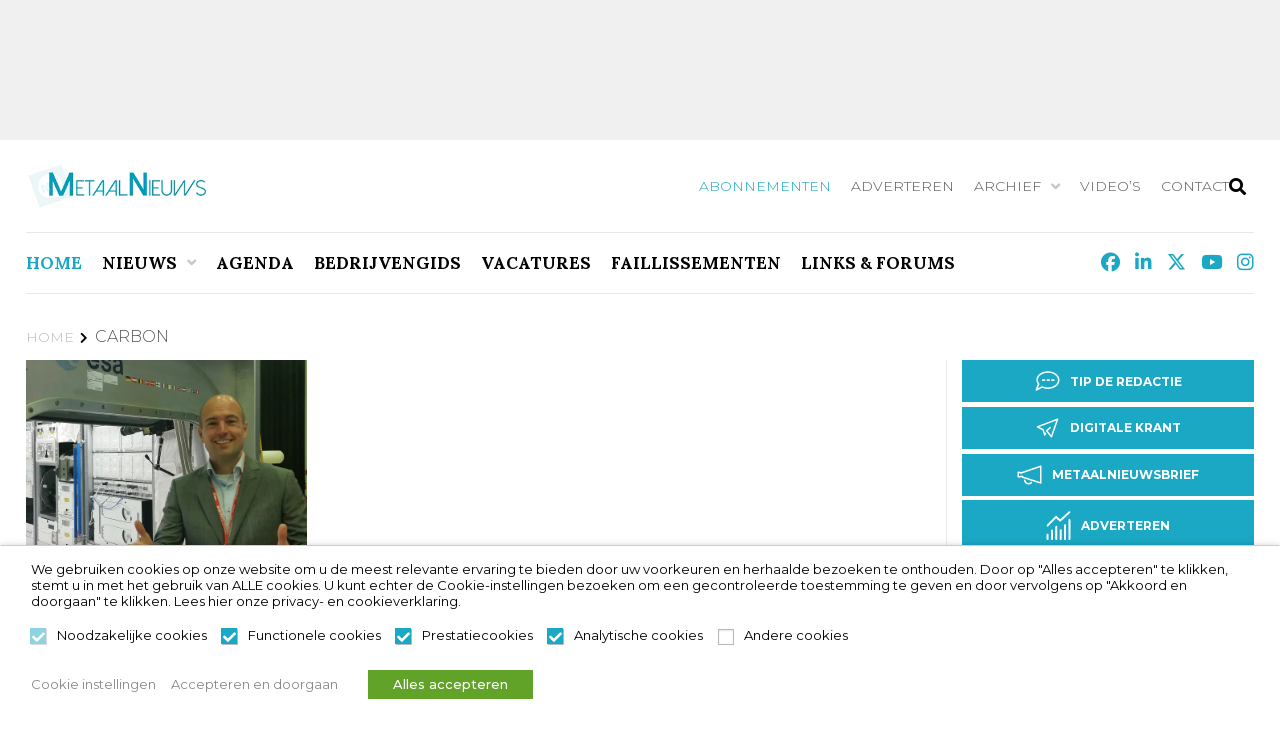

--- FILE ---
content_type: text/html; charset=UTF-8
request_url: https://www.metaalnieuws.nl/tag/carbon/
body_size: 62864
content:
<!doctype html>
<html lang="nl-NL" class="no-js">
	<head>

		<meta charset="UTF-8">
		<title>Carbon Archieven - MetaalNieuws, het laatste nieuws uit de Metaalbranche</title>

		<link href="//www.google-analytics.com" rel="dns-prefetch">
        <link href="https://www.metaalnieuws.nl/wp-content/themes/iclicksboilerplate/img/icons/favicon.ico" rel="shortcut icon">
        <link href="https://www.metaalnieuws.nl/wp-content/themes/iclicksboilerplate/img/icons/touch.png" rel="apple-touch-icon-precomposed">
        		<meta http-equiv="X-UA-Compatible" content="IE=edge,chrome=1">
		<meta name="viewport" content="width=device-width, initial-scale=1.0">
		<meta name='robots' content='index, follow, max-image-preview:large, max-snippet:-1, max-video-preview:-1' />

<!-- Google Tag Manager for WordPress by gtm4wp.com -->
<script data-cfasync="false" data-pagespeed-no-defer>
	var gtm4wp_datalayer_name = "dataLayer";
	var dataLayer = dataLayer || [];
	const gtm4wp_use_sku_instead = 0;
	const gtm4wp_currency = 'EUR';
	const gtm4wp_product_per_impression = 10;
	const gtm4wp_clear_ecommerce = false;
	const gtm4wp_datalayer_max_timeout = 2000;
</script>
<!-- End Google Tag Manager for WordPress by gtm4wp.com -->
	<!-- This site is optimized with the Yoast SEO Premium plugin v26.7 (Yoast SEO v26.7) - https://yoast.com/wordpress/plugins/seo/ -->
	<link rel="canonical" href="https://www.metaalnieuws.nl/tag/carbon/" />
	<meta property="og:locale" content="nl_NL" />
	<meta property="og:type" content="article" />
	<meta property="og:title" content="Carbon Archieven" />
	<meta property="og:url" content="https://www.metaalnieuws.nl/tag/carbon/" />
	<meta property="og:site_name" content="MetaalNieuws, het laatste nieuws uit de Metaalbranche" />
	<meta name="twitter:card" content="summary_large_image" />
	<meta name="twitter:site" content="@MetaalNieuws" />
	<script type="application/ld+json" class="yoast-schema-graph">{"@context":"https://schema.org","@graph":[{"@type":"CollectionPage","@id":"https://www.metaalnieuws.nl/tag/carbon/","url":"https://www.metaalnieuws.nl/tag/carbon/","name":"Carbon Archieven - MetaalNieuws, het laatste nieuws uit de Metaalbranche","isPartOf":{"@id":"https://www.metaalnieuws.nl/#website"},"primaryImageOfPage":{"@id":"https://www.metaalnieuws.nl/tag/carbon/#primaryimage"},"image":{"@id":"https://www.metaalnieuws.nl/tag/carbon/#primaryimage"},"thumbnailUrl":"https://www.metaalnieuws.nl/wp-content/uploads/2016/11/Carbon-Composites.nl_.jpg","breadcrumb":{"@id":"https://www.metaalnieuws.nl/tag/carbon/#breadcrumb"},"inLanguage":"nl-NL"},{"@type":"ImageObject","inLanguage":"nl-NL","@id":"https://www.metaalnieuws.nl/tag/carbon/#primaryimage","url":"https://www.metaalnieuws.nl/wp-content/uploads/2016/11/Carbon-Composites.nl_.jpg","contentUrl":"https://www.metaalnieuws.nl/wp-content/uploads/2016/11/Carbon-Composites.nl_.jpg","width":700,"height":500,"caption":"Norbert van Kerkhof, voorzitter van de Technologie Groep Carbon-Composites.nl"},{"@type":"BreadcrumbList","@id":"https://www.metaalnieuws.nl/tag/carbon/#breadcrumb","itemListElement":[{"@type":"ListItem","position":1,"name":"Home","item":"https://www.metaalnieuws.nl/"},{"@type":"ListItem","position":2,"name":"Carbon"}]},{"@type":"WebSite","@id":"https://www.metaalnieuws.nl/#website","url":"https://www.metaalnieuws.nl/","name":"MetaalNieuws, het laatste nieuws uit de Metaalbranche","description":"Het Hoogste bereik in de Metaal - MetaalPlatform","potentialAction":[{"@type":"SearchAction","target":{"@type":"EntryPoint","urlTemplate":"https://www.metaalnieuws.nl/?s={search_term_string}"},"query-input":{"@type":"PropertyValueSpecification","valueRequired":true,"valueName":"search_term_string"}}],"inLanguage":"nl-NL"}]}</script>
	<!-- / Yoast SEO Premium plugin. -->


<link rel='dns-prefetch' href='//kit.fontawesome.com' />
<link rel='dns-prefetch' href='//maps.googleapis.com' />
<link rel='dns-prefetch' href='//meet.jit.si' />
<link rel='dns-prefetch' href='//fonts.googleapis.com' />
<style id='wp-img-auto-sizes-contain-inline-css' type='text/css'>
img:is([sizes=auto i],[sizes^="auto," i]){contain-intrinsic-size:3000px 1500px}
/*# sourceURL=wp-img-auto-sizes-contain-inline-css */
</style>
<link rel='stylesheet' id='formidable-css' href='https://www.metaalnieuws.nl/wp-content/plugins/formidable/css/formidableforms.css?ver=115826' media='all' />
<style id='wp-emoji-styles-inline-css' type='text/css'>

	img.wp-smiley, img.emoji {
		display: inline !important;
		border: none !important;
		box-shadow: none !important;
		height: 1em !important;
		width: 1em !important;
		margin: 0 0.07em !important;
		vertical-align: -0.1em !important;
		background: none !important;
		padding: 0 !important;
	}
/*# sourceURL=wp-emoji-styles-inline-css */
</style>
<link rel='stylesheet' id='wp-block-library-css' href='https://www.metaalnieuws.nl/wp-includes/css/dist/block-library/style.min.css?ver=4d8995a9c1cd30c843fdb70e20755175' media='all' />
<link rel='stylesheet' id='wc-blocks-style-css' href='https://www.metaalnieuws.nl/wp-content/plugins/woocommerce/assets/client/blocks/wc-blocks.css?ver=wc-10.4.3' media='all' />
<style id='global-styles-inline-css' type='text/css'>
:root{--wp--preset--aspect-ratio--square: 1;--wp--preset--aspect-ratio--4-3: 4/3;--wp--preset--aspect-ratio--3-4: 3/4;--wp--preset--aspect-ratio--3-2: 3/2;--wp--preset--aspect-ratio--2-3: 2/3;--wp--preset--aspect-ratio--16-9: 16/9;--wp--preset--aspect-ratio--9-16: 9/16;--wp--preset--color--black: #000000;--wp--preset--color--cyan-bluish-gray: #abb8c3;--wp--preset--color--white: #ffffff;--wp--preset--color--pale-pink: #f78da7;--wp--preset--color--vivid-red: #cf2e2e;--wp--preset--color--luminous-vivid-orange: #ff6900;--wp--preset--color--luminous-vivid-amber: #fcb900;--wp--preset--color--light-green-cyan: #7bdcb5;--wp--preset--color--vivid-green-cyan: #00d084;--wp--preset--color--pale-cyan-blue: #8ed1fc;--wp--preset--color--vivid-cyan-blue: #0693e3;--wp--preset--color--vivid-purple: #9b51e0;--wp--preset--gradient--vivid-cyan-blue-to-vivid-purple: linear-gradient(135deg,rgb(6,147,227) 0%,rgb(155,81,224) 100%);--wp--preset--gradient--light-green-cyan-to-vivid-green-cyan: linear-gradient(135deg,rgb(122,220,180) 0%,rgb(0,208,130) 100%);--wp--preset--gradient--luminous-vivid-amber-to-luminous-vivid-orange: linear-gradient(135deg,rgb(252,185,0) 0%,rgb(255,105,0) 100%);--wp--preset--gradient--luminous-vivid-orange-to-vivid-red: linear-gradient(135deg,rgb(255,105,0) 0%,rgb(207,46,46) 100%);--wp--preset--gradient--very-light-gray-to-cyan-bluish-gray: linear-gradient(135deg,rgb(238,238,238) 0%,rgb(169,184,195) 100%);--wp--preset--gradient--cool-to-warm-spectrum: linear-gradient(135deg,rgb(74,234,220) 0%,rgb(151,120,209) 20%,rgb(207,42,186) 40%,rgb(238,44,130) 60%,rgb(251,105,98) 80%,rgb(254,248,76) 100%);--wp--preset--gradient--blush-light-purple: linear-gradient(135deg,rgb(255,206,236) 0%,rgb(152,150,240) 100%);--wp--preset--gradient--blush-bordeaux: linear-gradient(135deg,rgb(254,205,165) 0%,rgb(254,45,45) 50%,rgb(107,0,62) 100%);--wp--preset--gradient--luminous-dusk: linear-gradient(135deg,rgb(255,203,112) 0%,rgb(199,81,192) 50%,rgb(65,88,208) 100%);--wp--preset--gradient--pale-ocean: linear-gradient(135deg,rgb(255,245,203) 0%,rgb(182,227,212) 50%,rgb(51,167,181) 100%);--wp--preset--gradient--electric-grass: linear-gradient(135deg,rgb(202,248,128) 0%,rgb(113,206,126) 100%);--wp--preset--gradient--midnight: linear-gradient(135deg,rgb(2,3,129) 0%,rgb(40,116,252) 100%);--wp--preset--font-size--small: 13px;--wp--preset--font-size--medium: 20px;--wp--preset--font-size--large: 36px;--wp--preset--font-size--x-large: 42px;--wp--preset--spacing--20: 0.44rem;--wp--preset--spacing--30: 0.67rem;--wp--preset--spacing--40: 1rem;--wp--preset--spacing--50: 1.5rem;--wp--preset--spacing--60: 2.25rem;--wp--preset--spacing--70: 3.38rem;--wp--preset--spacing--80: 5.06rem;--wp--preset--shadow--natural: 6px 6px 9px rgba(0, 0, 0, 0.2);--wp--preset--shadow--deep: 12px 12px 50px rgba(0, 0, 0, 0.4);--wp--preset--shadow--sharp: 6px 6px 0px rgba(0, 0, 0, 0.2);--wp--preset--shadow--outlined: 6px 6px 0px -3px rgb(255, 255, 255), 6px 6px rgb(0, 0, 0);--wp--preset--shadow--crisp: 6px 6px 0px rgb(0, 0, 0);}:where(.is-layout-flex){gap: 0.5em;}:where(.is-layout-grid){gap: 0.5em;}body .is-layout-flex{display: flex;}.is-layout-flex{flex-wrap: wrap;align-items: center;}.is-layout-flex > :is(*, div){margin: 0;}body .is-layout-grid{display: grid;}.is-layout-grid > :is(*, div){margin: 0;}:where(.wp-block-columns.is-layout-flex){gap: 2em;}:where(.wp-block-columns.is-layout-grid){gap: 2em;}:where(.wp-block-post-template.is-layout-flex){gap: 1.25em;}:where(.wp-block-post-template.is-layout-grid){gap: 1.25em;}.has-black-color{color: var(--wp--preset--color--black) !important;}.has-cyan-bluish-gray-color{color: var(--wp--preset--color--cyan-bluish-gray) !important;}.has-white-color{color: var(--wp--preset--color--white) !important;}.has-pale-pink-color{color: var(--wp--preset--color--pale-pink) !important;}.has-vivid-red-color{color: var(--wp--preset--color--vivid-red) !important;}.has-luminous-vivid-orange-color{color: var(--wp--preset--color--luminous-vivid-orange) !important;}.has-luminous-vivid-amber-color{color: var(--wp--preset--color--luminous-vivid-amber) !important;}.has-light-green-cyan-color{color: var(--wp--preset--color--light-green-cyan) !important;}.has-vivid-green-cyan-color{color: var(--wp--preset--color--vivid-green-cyan) !important;}.has-pale-cyan-blue-color{color: var(--wp--preset--color--pale-cyan-blue) !important;}.has-vivid-cyan-blue-color{color: var(--wp--preset--color--vivid-cyan-blue) !important;}.has-vivid-purple-color{color: var(--wp--preset--color--vivid-purple) !important;}.has-black-background-color{background-color: var(--wp--preset--color--black) !important;}.has-cyan-bluish-gray-background-color{background-color: var(--wp--preset--color--cyan-bluish-gray) !important;}.has-white-background-color{background-color: var(--wp--preset--color--white) !important;}.has-pale-pink-background-color{background-color: var(--wp--preset--color--pale-pink) !important;}.has-vivid-red-background-color{background-color: var(--wp--preset--color--vivid-red) !important;}.has-luminous-vivid-orange-background-color{background-color: var(--wp--preset--color--luminous-vivid-orange) !important;}.has-luminous-vivid-amber-background-color{background-color: var(--wp--preset--color--luminous-vivid-amber) !important;}.has-light-green-cyan-background-color{background-color: var(--wp--preset--color--light-green-cyan) !important;}.has-vivid-green-cyan-background-color{background-color: var(--wp--preset--color--vivid-green-cyan) !important;}.has-pale-cyan-blue-background-color{background-color: var(--wp--preset--color--pale-cyan-blue) !important;}.has-vivid-cyan-blue-background-color{background-color: var(--wp--preset--color--vivid-cyan-blue) !important;}.has-vivid-purple-background-color{background-color: var(--wp--preset--color--vivid-purple) !important;}.has-black-border-color{border-color: var(--wp--preset--color--black) !important;}.has-cyan-bluish-gray-border-color{border-color: var(--wp--preset--color--cyan-bluish-gray) !important;}.has-white-border-color{border-color: var(--wp--preset--color--white) !important;}.has-pale-pink-border-color{border-color: var(--wp--preset--color--pale-pink) !important;}.has-vivid-red-border-color{border-color: var(--wp--preset--color--vivid-red) !important;}.has-luminous-vivid-orange-border-color{border-color: var(--wp--preset--color--luminous-vivid-orange) !important;}.has-luminous-vivid-amber-border-color{border-color: var(--wp--preset--color--luminous-vivid-amber) !important;}.has-light-green-cyan-border-color{border-color: var(--wp--preset--color--light-green-cyan) !important;}.has-vivid-green-cyan-border-color{border-color: var(--wp--preset--color--vivid-green-cyan) !important;}.has-pale-cyan-blue-border-color{border-color: var(--wp--preset--color--pale-cyan-blue) !important;}.has-vivid-cyan-blue-border-color{border-color: var(--wp--preset--color--vivid-cyan-blue) !important;}.has-vivid-purple-border-color{border-color: var(--wp--preset--color--vivid-purple) !important;}.has-vivid-cyan-blue-to-vivid-purple-gradient-background{background: var(--wp--preset--gradient--vivid-cyan-blue-to-vivid-purple) !important;}.has-light-green-cyan-to-vivid-green-cyan-gradient-background{background: var(--wp--preset--gradient--light-green-cyan-to-vivid-green-cyan) !important;}.has-luminous-vivid-amber-to-luminous-vivid-orange-gradient-background{background: var(--wp--preset--gradient--luminous-vivid-amber-to-luminous-vivid-orange) !important;}.has-luminous-vivid-orange-to-vivid-red-gradient-background{background: var(--wp--preset--gradient--luminous-vivid-orange-to-vivid-red) !important;}.has-very-light-gray-to-cyan-bluish-gray-gradient-background{background: var(--wp--preset--gradient--very-light-gray-to-cyan-bluish-gray) !important;}.has-cool-to-warm-spectrum-gradient-background{background: var(--wp--preset--gradient--cool-to-warm-spectrum) !important;}.has-blush-light-purple-gradient-background{background: var(--wp--preset--gradient--blush-light-purple) !important;}.has-blush-bordeaux-gradient-background{background: var(--wp--preset--gradient--blush-bordeaux) !important;}.has-luminous-dusk-gradient-background{background: var(--wp--preset--gradient--luminous-dusk) !important;}.has-pale-ocean-gradient-background{background: var(--wp--preset--gradient--pale-ocean) !important;}.has-electric-grass-gradient-background{background: var(--wp--preset--gradient--electric-grass) !important;}.has-midnight-gradient-background{background: var(--wp--preset--gradient--midnight) !important;}.has-small-font-size{font-size: var(--wp--preset--font-size--small) !important;}.has-medium-font-size{font-size: var(--wp--preset--font-size--medium) !important;}.has-large-font-size{font-size: var(--wp--preset--font-size--large) !important;}.has-x-large-font-size{font-size: var(--wp--preset--font-size--x-large) !important;}
/*# sourceURL=global-styles-inline-css */
</style>

<style id='classic-theme-styles-inline-css' type='text/css'>
/*! This file is auto-generated */
.wp-block-button__link{color:#fff;background-color:#32373c;border-radius:9999px;box-shadow:none;text-decoration:none;padding:calc(.667em + 2px) calc(1.333em + 2px);font-size:1.125em}.wp-block-file__button{background:#32373c;color:#fff;text-decoration:none}
/*# sourceURL=/wp-includes/css/classic-themes.min.css */
</style>
<link rel='stylesheet' id='daepl-css' href='https://www.metaalnieuws.nl/wp-content/plugins/dae-plus/css/dae.css?ver=1756459536' media='all' />
<link rel='stylesheet' id='dae-download-css' href='https://www.metaalnieuws.nl/wp-content/plugins/download-after-email/css/download.css?ver=1756459442' media='all' />
<link rel='stylesheet' id='dashicons-css' href='https://www.metaalnieuws.nl/wp-includes/css/dashicons.min.css?ver=4d8995a9c1cd30c843fdb70e20755175' media='all' />
<link rel='stylesheet' id='dae-fa-css' href='https://www.metaalnieuws.nl/wp-content/plugins/download-after-email/css/all.css?ver=4d8995a9c1cd30c843fdb70e20755175' media='all' />
<link rel='stylesheet' id='foobox-free-min-css' href='https://www.metaalnieuws.nl/wp-content/plugins/foobox-image-lightbox/free/css/foobox.free.min.css?ver=2.7.35' media='all' />
<link rel='stylesheet' id='searchandfilter-css' href='https://www.metaalnieuws.nl/wp-content/plugins/search-filter/style.css?ver=1' media='all' />
<link rel='stylesheet' id='woocommerce-layout-css' href='https://www.metaalnieuws.nl/wp-content/plugins/woocommerce/assets/css/woocommerce-layout.css?ver=10.4.3' media='all' />
<link rel='stylesheet' id='woocommerce-smallscreen-css' href='https://www.metaalnieuws.nl/wp-content/plugins/woocommerce/assets/css/woocommerce-smallscreen.css?ver=10.4.3' media='only screen and (max-width: 768px)' />
<link rel='stylesheet' id='woocommerce-general-css' href='https://www.metaalnieuws.nl/wp-content/plugins/woocommerce/assets/css/woocommerce.css?ver=10.4.3' media='all' />
<style id='woocommerce-inline-inline-css' type='text/css'>
.woocommerce form .form-row .required { visibility: visible; }
/*# sourceURL=woocommerce-inline-inline-css */
</style>
<link rel='stylesheet' id='wp-job-manager-job-listings-css' href='https://www.metaalnieuws.nl/wp-content/plugins/wp-job-manager/assets/dist/css/job-listings.css?ver=598383a28ac5f9f156e4' media='all' />
<link rel='stylesheet' id='yop-public-css' href='https://www.metaalnieuws.nl/wp-content/plugins/yop-poll/public/assets/css/yop-poll-public-6.5.39.css?ver=4d8995a9c1cd30c843fdb70e20755175' media='all' />
<link rel='stylesheet' id='ivory-search-styles-css' href='https://www.metaalnieuws.nl/wp-content/plugins/add-search-to-menu-premium/public/css/ivory-search.min.css?ver=5.5.13' media='all' />
<link rel='stylesheet' id='iclicks_styles-css' href='https://www.metaalnieuws.nl/wp-content/themes/iclicksboilerplate/style.css?ver=4d8995a9c1cd30c843fdb70e20755175' media='all' />
<link rel='stylesheet' id='iclicks-style-columns-css' href='https://www.metaalnieuws.nl/wp-content/themes/iclicksboilerplate-child/css/columns.css?ver=4d8995a9c1cd30c843fdb70e20755175' media='all' />
<link rel='stylesheet' id='iclicks-style-flex-css' href='https://www.metaalnieuws.nl/wp-content/themes/iclicksboilerplate-child/css/flex.css?ver=4d8995a9c1cd30c843fdb70e20755175' media='all' />
<link rel='stylesheet' id='iclicks-style-paddings-css' href='https://www.metaalnieuws.nl/wp-content/themes/iclicksboilerplate-child/css/paddings.css?ver=4d8995a9c1cd30c843fdb70e20755175' media='all' />
<link rel='stylesheet' id='iclicks-style-margins-css' href='https://www.metaalnieuws.nl/wp-content/themes/iclicksboilerplate-child/css/margins.css?ver=4d8995a9c1cd30c843fdb70e20755175' media='all' />
<link rel='stylesheet' id='iclicks-style-css' href='https://www.metaalnieuws.nl/wp-content/themes/iclicksboilerplate-child/style.css?ver=4d8995a9c1cd30c843fdb70e20755175' media='all' />
<link rel='stylesheet' id='lity-style-css' href='https://www.metaalnieuws.nl/wp-content/themes/iclicksboilerplate-child/assets/lity/lity.css?ver=4d8995a9c1cd30c843fdb70e20755175' media='all' />
<link rel='stylesheet' id='owl-min-style-css' href='https://www.metaalnieuws.nl/wp-content/themes/iclicksboilerplate-child/assets/owlcarousel/owl.carousel.min.css?ver=4d8995a9c1cd30c843fdb70e20755175' media='all' />
<link rel='stylesheet' id='owl-style-css' href='https://www.metaalnieuws.nl/wp-content/themes/iclicksboilerplate-child/assets/owlcarousel/owl.carousel.css?ver=4d8995a9c1cd30c843fdb70e20755175' media='all' />
<link rel='stylesheet' id='aos-style-css' href='https://www.metaalnieuws.nl/wp-content/themes/iclicksboilerplate-child/assets/aos/aos.css?ver=4d8995a9c1cd30c843fdb70e20755175' media='all' />
<link rel='stylesheet' id='normalize-css' href='https://www.metaalnieuws.nl/wp-content/themes/iclicksboilerplate/normalize.css?ver=1.0' media='all' />
<link rel='stylesheet' id='evcal_google_fonts-css' href='https://fonts.googleapis.com/css?family=Noto+Sans%3A400%2C400italic%2C700%7CPoppins%3A700%2C800%2C900&#038;subset=latin%2Clatin-ext&#038;ver=4.9.12' media='all' />
<link rel='stylesheet' id='evcal_cal_default-css' href='//www.metaalnieuws.nl/wp-content/plugins/eventON/assets/css/eventon_styles.css?ver=4.9.12' media='all' />
<link rel='stylesheet' id='evo_font_icons-css' href='//www.metaalnieuws.nl/wp-content/plugins/eventON/assets/fonts/all.css?ver=4.9.12' media='all' />
<link rel='stylesheet' id='eventon_dynamic_styles-css' href='//www.metaalnieuws.nl/wp-content/plugins/eventON/assets/css/eventon_dynamic_styles.css?ver=4.9.12' media='all' />
<link rel='stylesheet' id='cookie-law-info-css' href='https://www.metaalnieuws.nl/wp-content/plugins/webtoffee-gdpr-cookie-consent/public/css/cookie-law-info-public.css?ver=2.6.5' media='all' />
<link rel='stylesheet' id='cookie-law-info-gdpr-css' href='https://www.metaalnieuws.nl/wp-content/plugins/webtoffee-gdpr-cookie-consent/public/css/cookie-law-info-gdpr.css?ver=2.6.5' media='all' />
<style id='cookie-law-info-gdpr-inline-css' type='text/css'>
.cli-modal-content, .cli-tab-content { background-color: #ffffff; }.cli-privacy-content-text, .cli-modal .cli-modal-dialog, .cli-tab-container p, a.cli-privacy-readmore { color: #000000; }.cli-tab-header { background-color: #f2f2f2; }.cli-tab-header, .cli-tab-header a.cli-nav-link,span.cli-necessary-caption,.cli-switch .cli-slider:after { color: #000000; }.cli-switch .cli-slider:before { background-color: #ffffff; }.cli-switch input:checked + .cli-slider:before { background-color: #ffffff; }.cli-switch .cli-slider { background-color: #e3e1e8; }.cli-switch input:checked + .cli-slider { background-color: #28a745; }.cli-modal-close svg { fill: #000000; }.cli-tab-footer .wt-cli-privacy-accept-all-btn { background-color: #00acad; color: #ffffff}.cli-tab-footer .wt-cli-privacy-accept-btn { background-color: #00acad; color: #ffffff}.cli-tab-header a:before{ border-right: 1px solid #000000; border-bottom: 1px solid #000000; }
/*# sourceURL=cookie-law-info-gdpr-inline-css */
</style>
<link rel='stylesheet' id='mollie-applepaydirect-css' href='https://www.metaalnieuws.nl/wp-content/plugins/mollie-payments-for-woocommerce/public/css/mollie-applepaydirect.min.css?ver=1768465614' media='screen' />
<script type="text/javascript" src="https://www.metaalnieuws.nl/wp-content/themes/iclicksboilerplate/js/lib/conditionizr-4.3.0.min.js?ver=4.3.0" id="conditionizr-js"></script>
<script type="text/javascript" src="https://www.metaalnieuws.nl/wp-content/themes/iclicksboilerplate/js/lib/modernizr-2.7.1.min.js?ver=2.7.1" id="modernizr-js"></script>
<script type="text/javascript" src="https://www.metaalnieuws.nl/wp-includes/js/jquery/jquery.min.js?ver=3.7.1" id="jquery-core-js"></script>
<script type="text/javascript" src="https://www.metaalnieuws.nl/wp-includes/js/jquery/jquery-migrate.min.js?ver=3.4.1" id="jquery-migrate-js"></script>
<script type="text/javascript" src="https://www.metaalnieuws.nl/wp-content/themes/iclicksboilerplate/js/scripts.js?ver=1.0.0" id="html5blankscripts-js"></script>
<script type="text/javascript" src="https://www.metaalnieuws.nl/wp-content/plugins/woocommerce/assets/js/jquery-blockui/jquery.blockUI.min.js?ver=2.7.0-wc.10.4.3" id="wc-jquery-blockui-js" defer="defer" data-wp-strategy="defer"></script>
<script type="text/javascript" id="wc-add-to-cart-js-extra">
/* <![CDATA[ */
var wc_add_to_cart_params = {"ajax_url":"/wp-admin/admin-ajax.php","wc_ajax_url":"/?wc-ajax=%%endpoint%%","i18n_view_cart":"Bekijk winkelwagen","cart_url":"https://www.metaalnieuws.nl/winkelmand/","is_cart":"","cart_redirect_after_add":"no"};
//# sourceURL=wc-add-to-cart-js-extra
/* ]]> */
</script>
<script type="text/javascript" src="https://www.metaalnieuws.nl/wp-content/plugins/woocommerce/assets/js/frontend/add-to-cart.min.js?ver=10.4.3" id="wc-add-to-cart-js" defer="defer" data-wp-strategy="defer"></script>
<script type="text/javascript" src="https://www.metaalnieuws.nl/wp-content/plugins/woocommerce/assets/js/js-cookie/js.cookie.min.js?ver=2.1.4-wc.10.4.3" id="wc-js-cookie-js" defer="defer" data-wp-strategy="defer"></script>
<script type="text/javascript" id="woocommerce-js-extra">
/* <![CDATA[ */
var woocommerce_params = {"ajax_url":"/wp-admin/admin-ajax.php","wc_ajax_url":"/?wc-ajax=%%endpoint%%","i18n_password_show":"Wachtwoord weergeven","i18n_password_hide":"Wachtwoord verbergen"};
//# sourceURL=woocommerce-js-extra
/* ]]> */
</script>
<script type="text/javascript" src="https://www.metaalnieuws.nl/wp-content/plugins/woocommerce/assets/js/frontend/woocommerce.min.js?ver=10.4.3" id="woocommerce-js" defer="defer" data-wp-strategy="defer"></script>
<script type="text/javascript" id="yop-public-js-extra">
/* <![CDATA[ */
var objectL10n = {"yopPollParams":{"urlParams":{"ajax":"https://www.metaalnieuws.nl/wp-admin/admin-ajax.php","wpLogin":"https://www.metaalnieuws.nl/backoffice/?redirect_to=https%3A%2F%2Fwww.metaalnieuws.nl%2Fwp-admin%2Fadmin-ajax.php%3Faction%3Dyop_poll_record_wordpress_vote"},"apiParams":{"reCaptcha":{"siteKey":""},"reCaptchaV2Invisible":{"siteKey":""},"reCaptchaV3":{"siteKey":""},"hCaptcha":{"siteKey":""},"cloudflareTurnstile":{"siteKey":""}},"captchaParams":{"imgPath":"https://www.metaalnieuws.nl/wp-content/plugins/yop-poll/public/assets/img/","url":"https://www.metaalnieuws.nl/wp-content/plugins/yop-poll/app.php","accessibilityAlt":"Sound icon","accessibilityTitle":"Accessibility option: listen to a question and answer it!","accessibilityDescription":"Type below the \u003Cstrong\u003Eanswer\u003C/strong\u003E to what you hear. Numbers or words:","explanation":"Click or touch the \u003Cstrong\u003EANSWER\u003C/strong\u003E","refreshAlt":"Refresh/reload icon","refreshTitle":"Refresh/reload: get new images and accessibility option!"},"voteParams":{"invalidPoll":"Ongeldige poll","noAnswersSelected":"Geen antwoord(en) geselecteerd","minAnswersRequired":"At least {min_answers_allowed} answer(s) required","maxAnswersRequired":"A max of {max_answers_allowed} answer(s) accepted","noAnswerForOther":"Geen waarde voor andere","noValueForCustomField":"{custom_field_name} is vereist","tooManyCharsForCustomField":"Text for {custom_field_name} is too long","consentNotChecked":"U moet akkoord gaan met onze algemene voorwaarden","noCaptchaSelected":"Captcha is verplicht","thankYou":"Bedankt voor uw stem"},"resultsParams":{"singleVote":"vote","multipleVotes":"votes","singleAnswer":"answer","multipleAnswers":"answers"}}};
//# sourceURL=yop-public-js-extra
/* ]]> */
</script>
<script type="text/javascript" src="https://www.metaalnieuws.nl/wp-content/plugins/yop-poll/public/assets/js/yop-poll-public-6.5.39.min.js?ver=4d8995a9c1cd30c843fdb70e20755175" id="yop-public-js"></script>
<script type="text/javascript" id="analytify-events-tracking-js-extra">
/* <![CDATA[ */
var analytify_events_tracking = {"ajaxurl":"https://www.metaalnieuws.nl/wp-admin/admin-ajax.php","tracking_mode":"gtag","ga_mode":"ga4","tracking_code":"G-W8Q2WGG1PZ","is_track_user":"1","root_domain":"metaalnieuws.nl","affiliate_link":"","download_extension":"zip|mp3*|mpe*g|pdf|docx*|pptx*|xlsx*|rar*","anchor_tracking":""};
//# sourceURL=analytify-events-tracking-js-extra
/* ]]> */
</script>
<script type="text/javascript" src="https://www.metaalnieuws.nl/wp-content/plugins/wp-analytify-pro/inc/modules/events-tracking/assets/js/analytify-events-tracking.min.js?ver=8.0.2" id="analytify-events-tracking-js"></script>
<script type="text/javascript" src="https://www.metaalnieuws.nl/wp-content/themes/iclicksboilerplate-child/assets/lity/lity.js?ver=4d8995a9c1cd30c843fdb70e20755175" id="lity-js-js"></script>
<script type="text/javascript" src="https://www.metaalnieuws.nl/wp-content/themes/iclicksboilerplate-child/assets/owlcarousel/owl.carousel.js?ver=4d8995a9c1cd30c843fdb70e20755175" id="owl-js-js"></script>
<script type="text/javascript" src="https://www.metaalnieuws.nl/wp-content/themes/iclicksboilerplate-child/assets/owlcarousel/owl.carousel.min.js?ver=4d8995a9c1cd30c843fdb70e20755175" id="owl-min-js-js"></script>
<script type="text/javascript" src="https://www.metaalnieuws.nl/wp-content/themes/iclicksboilerplate-child/assets/socialsharing/vue-social-sharing.min.js?ver=4d8995a9c1cd30c843fdb70e20755175" id="ss-js-js"></script>
<script type="text/javascript" src="https://www.metaalnieuws.nl/wp-content/themes/iclicksboilerplate-child/assets/aos/aos.js?ver=4d8995a9c1cd30c843fdb70e20755175" id="aos-js-js"></script>
<script type="text/javascript" src="https://www.metaalnieuws.nl/wp-content/themes/iclicksboilerplate-child/js/global.js?ver=4d8995a9c1cd30c843fdb70e20755175" id="global-js-js"></script>
<script type="text/javascript" src="https://www.metaalnieuws.nl/wp-content/themes/iclicksboilerplate-child/js/popup.js?ver=4d8995a9c1cd30c843fdb70e20755175" id="popup-js-js"></script>
<script type="text/javascript" src="https://kit.fontawesome.com/11f9972db0.js" id="font-awesome-kit-js"></script>
<script type="text/javascript" id="evo-inlinescripts-header-js-after">
/* <![CDATA[ */
jQuery(document).ready(function($){});
//# sourceURL=evo-inlinescripts-header-js-after
/* ]]> */
</script>
<script type="text/javascript" id="cookie-law-info-js-extra">
/* <![CDATA[ */
var Cli_Data = {"nn_cookie_ids":[],"non_necessary_cookies":{"functional":["cookielawinfo-checkbox-functional"],"performance":["cookielawinfo-checkbox-performance"],"analytics":["cookielawinfo-checkbox-analytics"],"others":["cookielawinfo-checkbox-others"]},"cookielist":{"necessary":{"id":39825,"status":true,"priority":0,"title":"Noodzakelijke cookies","strict":true,"default_state":false,"ccpa_optout":false,"loadonstart":true},"functional":{"id":39826,"status":true,"priority":0,"title":"Functionele cookies","strict":false,"default_state":true,"ccpa_optout":false,"loadonstart":true},"performance":{"id":39827,"status":true,"priority":0,"title":"Prestatiecookies","strict":false,"default_state":true,"ccpa_optout":false,"loadonstart":true},"analytics":{"id":39828,"status":true,"priority":0,"title":"Analytische cookies","strict":false,"default_state":true,"ccpa_optout":false,"loadonstart":true},"others":{"id":39829,"status":true,"priority":0,"title":"Andere cookies","strict":false,"default_state":false,"ccpa_optout":false,"loadonstart":false}},"ajax_url":"https://www.metaalnieuws.nl/wp-admin/admin-ajax.php","current_lang":"nl","security":"0436961333","eu_countries":["GB"],"geoIP":"disabled","use_custom_geolocation_api":"","custom_geolocation_api":"https://geoip.cookieyes.com/geoip/checker/result.php","consentVersion":"1","strictlyEnabled":["necessary","obligatoire","necessary"],"cookieDomain":"","privacy_length":"250","ccpaEnabled":"","ccpaRegionBased":"","ccpaBarEnabled":"","ccpaType":"gdpr","triggerDomRefresh":"","secure_cookies":""};
var log_object = {"ajax_url":"https://www.metaalnieuws.nl/wp-admin/admin-ajax.php"};
//# sourceURL=cookie-law-info-js-extra
/* ]]> */
</script>
<script type="text/javascript" src="https://www.metaalnieuws.nl/wp-content/plugins/webtoffee-gdpr-cookie-consent/public/js/cookie-law-info-public.js?ver=2.6.5" id="cookie-law-info-js"></script>
<script type="text/javascript" id="foobox-free-min-js-before">
/* <![CDATA[ */
/* Run FooBox FREE (v2.7.35) */
var FOOBOX = window.FOOBOX = {
	ready: true,
	disableOthers: false,
	o: {wordpress: { enabled: true }, countMessage:'image %index of %total', captions: { dataTitle: ["captionTitle","title"], dataDesc: ["captionDesc","description"] }, rel: '', excludes:'.fbx-link,.nofoobox,.nolightbox,a[href*="pinterest.com/pin/create/button/"]', affiliate : { enabled: false }},
	selectors: [
		".gallery", ".wp-block-gallery", ".wp-caption", ".wp-block-image", "a:has(img[class*=wp-image-])", ".post a:has(img[class*=wp-image-])", ".foobox"
	],
	pre: function( $ ){
		// Custom JavaScript (Pre)
		
	},
	post: function( $ ){
		// Custom JavaScript (Post)
		
		// Custom Captions Code
		
	},
	custom: function( $ ){
		// Custom Extra JS
		
	}
};
//# sourceURL=foobox-free-min-js-before
/* ]]> */
</script>
<script type="text/javascript" src="https://www.metaalnieuws.nl/wp-content/plugins/foobox-image-lightbox/free/js/foobox.free.min.js?ver=2.7.35" id="foobox-free-min-js"></script>
<script type="text/javascript" id="google_ad_js-js-extra">
/* <![CDATA[ */
var dfp_ad_object = [{"google_ad_script_name":"google_ad_js","script_name":null,"account_id":"/50136885/","asynch":true,"dir_uri":null,"positions":[{"post_id":661538,"title":"Leaderboard (TechniShowNieuws OA)","ad_name":"80_TechniShowNieuws_Leaderboard_OA","position_tag":"ad_pos_80_technishownieuws_leaderboard_oa","sizes":[728,90],"out_of_page":true,"targeting":[]},{"post_id":661537,"title":"Leaderboard (TechniShowNieuws Mobiel)","ad_name":"80_TechniShowNieuws_Leaderboard_Mobiel_320x100","position_tag":"ad_pos_80_technishownieuws_leaderboard_mobiel_320x100","sizes":[320,100],"out_of_page":true,"targeting":[]},{"post_id":661536,"title":"Leaderboard (TechniShowNieuws OA Mobiel)","ad_name":"80_TechniShowNieuws_Leaderboard_OA_Mobiel_320x100","position_tag":"ad_pos_80_technishownieuws_leaderboard_oa_mobiel_320x100","sizes":[320,100],"out_of_page":true,"targeting":[]},{"post_id":661535,"title":"Leaderboard (TechniShowNieuws)","ad_name":"80_TechniShowNieuws_Leaderboard","position_tag":"ad_pos_80_technishownieuws_leaderboard","sizes":[728,90],"out_of_page":true,"targeting":[]},{"post_id":661534,"title":"MN_Blok_02 (Sidebar TechniShowNieuws)","ad_name":"80_TechniShowNieuws_MNBLOK02","position_tag":"ad_pos_80_technishownieuws_mnblok02","sizes":[300,250],"out_of_page":true,"targeting":[]},{"post_id":661532,"title":"MN_Blok_01 (Sidebar TechniShowNieuws)","ad_name":"80_TechniShowNieuws_MNBLOK01","position_tag":"ad_pos_80_technishownieuws_mnblok01","sizes":[300,250],"out_of_page":true,"targeting":[]},{"post_id":653763,"title":"Leaderbord (Vacature Nieuw)","ad_name":"28_Vacature_Leaderboard","position_tag":"ad_pos_28_vacature_leaderboard","sizes":[728,90],"out_of_page":true,"targeting":[]},{"post_id":650042,"title":"MN_Blok_02 (Sidebar Video's)","ad_name":"40_Videos_MNBlok02","position_tag":"ad_pos_40_videos_mnblok02","sizes":[300,250],"out_of_page":true,"targeting":[]},{"post_id":650040,"title":"MN_Blok_01 (Sidebar Video's)","ad_name":"40_Videos_MNBlok01","position_tag":"ad_pos_40_videos_mnblok01","sizes":[300,250],"out_of_page":true,"targeting":[]},{"post_id":650039,"title":"Leaderboard (Video's Mobiel)","ad_name":"40_Videos_Leaderboard_Mobiel","position_tag":"ad_pos_40_videos_leaderboard_mobiel","sizes":[320,100],"out_of_page":true,"targeting":[]},{"post_id":650038,"title":"Leaderboard (Video's)","ad_name":"40_Videos_Leaderboard","position_tag":"ad_pos_40_videos_leaderboard","sizes":[728,90],"out_of_page":true,"targeting":[]},{"post_id":649981,"title":"Home (Leaderboard Personeel Mobiel)","ad_name":"16_Homepage_FBXL09_PERS_Mobiel","position_tag":"ad_pos_16_homepage_fbxl09_pers_mobiel","sizes":[320,100],"out_of_page":true,"targeting":[]},{"post_id":649980,"title":"Home (Leaderboard Personeel)","ad_name":"16_Homepage_FBXL09_PERS","position_tag":"ad_pos_16_homepage_fbxl09_pers","sizes":[560,100],"out_of_page":true,"targeting":[]},{"post_id":649979,"title":"Home (Leaderboard Materialen Mobiel)","ad_name":"16_Homepage_FBXL08_MAT_Mobiel","position_tag":"ad_pos_16_homepage_fbxl08_mat_mobiel","sizes":[320,100],"out_of_page":true,"targeting":[]},{"post_id":649978,"title":"Home (Leaderboard Materialen)","ad_name":"16_Homepage_FBXL08_MAT","position_tag":"ad_pos_16_homepage_fbxl08_mat","sizes":[560,100],"out_of_page":true,"targeting":[]},{"post_id":649977,"title":"Home (Leaderboard Verbinden Mobiel)","ad_name":"16_Homepage_FBXL07_VBI_Mobiel","position_tag":"ad_pos_16_homepage_fbxl07_vbi_mobiel","sizes":[320,100],"out_of_page":true,"targeting":[]},{"post_id":649976,"title":"Home (Leaderboard Verbinden)","ad_name":"16_Homepage_FBXL07_VBI","position_tag":"ad_pos_16_homepage_fbxl07_vbi","sizes":[560,100],"out_of_page":true,"targeting":[]},{"post_id":649975,"title":"Home (Leaderboard Oppervlaktetechniek Mobiel)","ad_name":"16_Homepage_FBXL06_OPP_Mobiel","position_tag":"ad_pos_16_homepage_fbxl06_opp_mobiel","sizes":[320,100],"out_of_page":true,"targeting":[]},{"post_id":649974,"title":"Home (Leaderboard Oppervlaktetechniek)","ad_name":"16_Homepage_FBXL06_OPP","position_tag":"ad_pos_16_homepage_fbxl06_opp","sizes":[560,100],"out_of_page":true,"targeting":[]},{"post_id":649971,"title":"Home (Leaderboard Automatisering Mobiel)","ad_name":"16_Homepage_FBXL04_AUT_Mobiel","position_tag":"ad_pos_16_homepage_fbxl04_aut_mobiel","sizes":[320,100],"out_of_page":true,"targeting":[]},{"post_id":649973,"title":"Home (Leaderboard 3D Mobiel)","ad_name":"16_Homepage_FBXL05_3D_Mobiel","position_tag":"ad_pos_16_homepage_fbxl05_3d_mobiel","sizes":[320,100],"out_of_page":true,"targeting":[]},{"post_id":649972,"title":"Home (Leaderboard 3D)","ad_name":"16_Homepage_FBXL05_3D","position_tag":"ad_pos_16_homepage_fbxl05_3d","sizes":[560,100],"out_of_page":true,"targeting":[]},{"post_id":649970,"title":"Home (Leaderboard Automatisering)","ad_name":"16_Homepage_FBXL04_AUT","position_tag":"ad_pos_16_homepage_fbxl04_aut","sizes":[560,100],"out_of_page":true,"targeting":[]},{"post_id":649969,"title":"Home (Leaderboard Verspanen Mobiel)","ad_name":"16_Homepage_Leaderboard_03_VER_Mobiel","position_tag":"ad_pos_16_homepage_leaderboard_03_ver_mobiel","sizes":[320,100],"out_of_page":true,"targeting":[]},{"post_id":649968,"title":"Home (Leaderboard Plaatbewerking Mobiel)","ad_name":"16_Homepage_Leaderboard_02_PL_Mobiel","position_tag":"ad_pos_16_homepage_leaderboard_02_pl_mobiel","sizes":[320,100],"out_of_page":true,"targeting":[]},{"post_id":649965,"title":"Home (Leaderboard Verspanen)","ad_name":"16_Homepage_Leaderboard_03_VER","position_tag":"ad_pos_16_homepage_leaderboard_03_ver","sizes":[728,90],"out_of_page":true,"targeting":[]},{"post_id":649910,"title":"Home (Leaderboard Plaatbewerking)","ad_name":"16_Homepage_Leaderboard_02_PL","position_tag":"ad_pos_16_homepage_leaderboard_02_pl","sizes":[728,90],"out_of_page":true,"targeting":[]},{"post_id":649906,"title":"Home (Leaderboard Bedrijf & Economie Mobiel)","ad_name":"16_Homepage_Leaderboard_01_BE_Mobiel","position_tag":"ad_pos_16_homepage_leaderboard_01_be_mobiel","sizes":[320,100],"out_of_page":true,"targeting":[]},{"post_id":649905,"title":"Home (Leaderboard Bedrijf & Economie)","ad_name":"16_Homepage_Leaderboard_01_Bedr","position_tag":"ad_pos_16_homepage_leaderboard_01_bedr","sizes":[728,90],"out_of_page":true,"targeting":[]},{"post_id":649901,"title":"Home (Leaderboard Mobiel)","ad_name":"16_Homepage_Leaderboard_TOP_Mobiel","position_tag":"ad_pos_16_homepage_leaderboard_top_mobiel","sizes":[320,100],"out_of_page":true,"targeting":[]},{"post_id":649889,"title":"MN_Blok_01 (Sidebar Home)","ad_name":"16_Homepage_MNBlok01","position_tag":"ad_pos_16_homepage_mnblok01","sizes":[300,250],"out_of_page":true,"targeting":[]},{"post_id":649890,"title":"MN_Blok_02 (Sidebar Home)","ad_name":"16_Homepage_MNBlok02","position_tag":"ad_pos_16_homepage_mnblok02","sizes":[300,250],"out_of_page":true,"targeting":[]},{"post_id":649887,"title":"Leaderboard (Home)","ad_name":"16_Homepage_Leaderboard_TOP","position_tag":"ad_pos_16_homepage_leaderboard_top","sizes":[728,90],"out_of_page":true,"targeting":[]},{"post_id":649859,"title":"MN_Blok_02 (Sidebar Werkplaatstechniek)","ad_name":"32_Werkplaatstechniek_MNBlok02","position_tag":"ad_pos_32_werkplaatstechniek_mnblok02","sizes":[300,250],"out_of_page":true,"targeting":[]},{"post_id":649858,"title":"MN_Blok_01 (Sidebar Werkplaatstechniek)","ad_name":"32_Werkplaatstechniek_MNBlok01","position_tag":"ad_pos_32_werkplaatstechniek_mnblok01","sizes":[300,250],"out_of_page":true,"targeting":[]},{"post_id":649857,"title":"Onder Artikel (Werkplaatstechniek Mobiel)","ad_name":"32_Werkplaatstechniek_Leaderboard_OA_Mobiel","position_tag":"ad_pos_32_werkplaatstechniek_leaderboard_oa_mobiel","sizes":[320,100],"out_of_page":true,"targeting":[]},{"post_id":649856,"title":"Onder Artikel (Werkplaatstechniek)","ad_name":"32_Werkplaatstechniek_Leaderboard_OA","position_tag":"ad_pos_32_werkplaatstechniek_leaderboard_oa","sizes":[728,90],"out_of_page":true,"targeting":[]},{"post_id":649855,"title":"Leaderboard (Werplaatstechniek Mobiel)","ad_name":"32_Werkplaatstechniek_Leaderboard_Mobiel","position_tag":"ad_pos_32_werkplaatstechniek_leaderboard_mobiel","sizes":[320,100],"out_of_page":true,"targeting":[]},{"post_id":649854,"title":"Leaderboard (Werplaatstechniek)","ad_name":"32_Werkplaatstechniek_Leaderboard","position_tag":"ad_pos_32_werkplaatstechniek_leaderboard","sizes":[728,90],"out_of_page":true,"targeting":[]},{"post_id":649853,"title":"MN_Blok_02 (Sidebar Verspanen)","ad_name":"31_Verspanen_MNBlok02","position_tag":"ad_pos_31_verspanen_mnblok02","sizes":[300,250],"out_of_page":true,"targeting":[]},{"post_id":649852,"title":"MN_Blok_01 (Sidebar Verspanen)","ad_name":"31_Verspanen_MNBlok01","position_tag":"ad_pos_31_verspanen_mnblok01","sizes":[300,250],"out_of_page":true,"targeting":[]},{"post_id":649851,"title":"Onder Artikel (Verspanen Mobiel)","ad_name":"31_Verspanen_Leaderboard_OA_Mobiel","position_tag":"ad_pos_31_verspanen_leaderboard_oa_mobiel","sizes":[320,100],"out_of_page":true,"targeting":[]},{"post_id":649850,"title":"Onder Artikel (Verspanen)","ad_name":"31_Verspanen_Leaderboard_OA","position_tag":"ad_pos_31_verspanen_leaderboard_oa","sizes":[728,90],"out_of_page":true,"targeting":[]},{"post_id":649849,"title":"Leaderboard (Verspanen Mobiel)","ad_name":"31_Verspanen_Leaderboard_Mobiel","position_tag":"ad_pos_31_verspanen_leaderboard_mobiel","sizes":[320,100],"out_of_page":true,"targeting":[]},{"post_id":649848,"title":"Leaderboard (Verspanen)","ad_name":"31_Verspanen_Leaderboard","position_tag":"ad_pos_31_verspanen_leaderboard","sizes":[728,90],"out_of_page":true,"targeting":[]},{"post_id":649847,"title":"MN_Blok_02 (Sidebar Verbinden)","ad_name":"30_Verbinden_MNBlok02","position_tag":"ad_pos_30_verbinden_mnblok02","sizes":[300,250],"out_of_page":true,"targeting":[]},{"post_id":649846,"title":"MN_Blok_01 (Sidebar Verbinden)","ad_name":"30_verbinden_MNBlok01","position_tag":"ad_pos_30_verbinden_mnblok01","sizes":[300,250],"out_of_page":true,"targeting":[]},{"post_id":649845,"title":"Onder Artikel (Verbinden Mobiel)","ad_name":"30_verbinden_Leaderboard_OA_Mobiel","position_tag":"ad_pos_30_verbinden_leaderboard_oa_mobiel","sizes":[320,100],"out_of_page":true,"targeting":[]},{"post_id":649844,"title":"Onder Artikel (Verbinden)","ad_name":"30_verbinden_Leaderboard_OA","position_tag":"ad_pos_30_verbinden_leaderboard_oa","sizes":[728,90],"out_of_page":true,"targeting":[]},{"post_id":649843,"title":"Leaderboard (Verbinden Mobiel)","ad_name":"30_verbinden_Leaderboard_Mobiel","position_tag":"ad_pos_30_verbinden_leaderboard_mobiel","sizes":[320,100],"out_of_page":true,"targeting":[]},{"post_id":649842,"title":"Leaderboard (Verbinden)","ad_name":"30_verbinden_Leaderboard","position_tag":"ad_pos_30_verbinden_leaderboard","sizes":[728,90],"out_of_page":true,"targeting":[]},{"post_id":649841,"title":"MN_Blok_02 (Sidebar Transport & Logistiek)","ad_name":"27_Trans_Log_MNBlok02","position_tag":"ad_pos_27_trans_log_mnblok02","sizes":[300,250],"out_of_page":true,"targeting":[]},{"post_id":649840,"title":"MN_Blok_01 (Sidebar Transport & Logistiek)","ad_name":"27_Trans_Log_MNBlok01","position_tag":"ad_pos_27_trans_log_mnblok01","sizes":[300,250],"out_of_page":true,"targeting":[]},{"post_id":649839,"title":"Onder Artikel (Transport & Logistiek Mobiel)","ad_name":"27_Trans_Log_Leaderboard_OA_Mobiel","position_tag":"ad_pos_27_trans_log_leaderboard_oa_mobiel","sizes":[320,100],"out_of_page":true,"targeting":[]},{"post_id":649838,"title":"Onder Artikel (Transport & Logistiek)","ad_name":"27_Trans_Log_Leaderboard_OA","position_tag":"ad_pos_27_trans_log_leaderboard_oa","sizes":[728,90],"out_of_page":true,"targeting":[]},{"post_id":649837,"title":"Leaderboard (Transport & Logistiek Mobiel)","ad_name":"27_Trans_Log_Leaderboard_Mobiel","position_tag":"ad_pos_27_trans_log_leaderboard_mobiel","sizes":[320,100],"out_of_page":true,"targeting":[]},{"post_id":649836,"title":"Leaderboard (Transport & Logistiek)","ad_name":"27_Trans_Log_Leaderboard","position_tag":"ad_pos_27_trans_log_leaderboard","sizes":[728,90],"out_of_page":true,"targeting":[]},{"post_id":649834,"title":"MN_Blok_02 (Sidebar Toeleveren)","ad_name":"26_Toeleveren_MNMBlok02","position_tag":"ad_pos_26_toeleveren_mnmblok02","sizes":[300,250],"out_of_page":true,"targeting":[]},{"post_id":649833,"title":"MN_Blok_01 (Sidebar Toeleveren)","ad_name":"26_Toeleveren_MNMBlok01","position_tag":"ad_pos_26_toeleveren_mnmblok01","sizes":[300,250],"out_of_page":true,"targeting":[]},{"post_id":649832,"title":"Onder Artikel (Toeleveren Mobiel)","ad_name":"26_Toeleveren_Leaderboard_OA_Mobiel","position_tag":"ad_pos_26_toeleveren_leaderboard_oa_mobiel","sizes":[320,100],"out_of_page":true,"targeting":[]},{"post_id":649831,"title":"Onder Artikel (Toeleveren)","ad_name":"26_Toeleveren_Leaderboard_OA","position_tag":"ad_pos_26_toeleveren_leaderboard_oa","sizes":[728,90],"out_of_page":true,"targeting":[]},{"post_id":649830,"title":"Leaderboard (Toeleveren Mobiel)","ad_name":"26_Toeleveren_Leaderboard_Mobiel","position_tag":"ad_pos_26_toeleveren_leaderboard_mobiel","sizes":[320,100],"out_of_page":true,"targeting":[]},{"post_id":649829,"title":"Leaderboard (Toeleveren)","ad_name":"26_Toeleveren_Leaderboard","position_tag":"ad_pos_26_toeleveren_leaderboard","sizes":[728,90],"out_of_page":true,"targeting":[]},{"post_id":649828,"title":"MN_Blok_02 (Sidebar Plaatbewerking)","ad_name":"24_Plaatbewerking_MNBlok02","position_tag":"ad_pos_24_plaatbewerking_mnblok02","sizes":[300,250],"out_of_page":true,"targeting":[]},{"post_id":649827,"title":"MN_Blok_01 (Sidebar Plaatbewerking)","ad_name":"24_Plaatbewerking_MNBlok01","position_tag":"ad_pos_24_plaatbewerking_mnblok01","sizes":[300,250],"out_of_page":true,"targeting":[]},{"post_id":649826,"title":"Onder Artikel (Plaatbewerking Mobiel)","ad_name":"24_Plaatbewerking_Leaderboard_OA_Mobiel","position_tag":"ad_pos_24_plaatbewerking_leaderboard_oa_mobiel","sizes":[320,100],"out_of_page":true,"targeting":[]},{"post_id":649825,"title":"Onder Artikel (Plaatbewerking)","ad_name":"24_Plaatbewerking_Leaderboard_OA","position_tag":"ad_pos_24_plaatbewerking_leaderboard_oa","sizes":[728,90],"out_of_page":true,"targeting":[]},{"post_id":649824,"title":"Leaderboard (Plaatbewerking Mobiel)","ad_name":"24_Plaatbewerking_Leaderboard_Mobiel","position_tag":"ad_pos_24_plaatbewerking_leaderboard_mobiel","sizes":[320,100],"out_of_page":true,"targeting":[]},{"post_id":649823,"title":"Leaderboard (Plaatbewerking)","ad_name":"24_Plaatbewerking_Leaderboard","position_tag":"ad_pos_24_plaatbewerking_leaderboard","sizes":[728,90],"out_of_page":true,"targeting":[]},{"post_id":649822,"title":"MN_Blok_02 (Sidebar Personeel & Opleiding)","ad_name":"23_Pers_en_Opleid_MNBlok02","position_tag":"ad_pos_23_pers_en_opleid_mnblok02","sizes":[300,250],"out_of_page":true,"targeting":[]},{"post_id":649821,"title":"MN_Blok_01 (Sidebar Personeel & Opleiding)","ad_name":"23_Pers_en_Opleid_MNBlok01","position_tag":"ad_pos_23_pers_en_opleid_mnblok01","sizes":[300,250],"out_of_page":true,"targeting":[]},{"post_id":649820,"title":"Onder Artikel (Personeel & Opleiding Mobiel)","ad_name":"23_Pers_en_Opleid_Leaderboard_OA_Mobiel","position_tag":"ad_pos_23_pers_en_opleid_leaderboard_oa_mobiel","sizes":[320,100],"out_of_page":true,"targeting":[]},{"post_id":649819,"title":"Onder Artikel (Personeel & Opleiding)","ad_name":"23_Pers_en_Opleid_Leaderboard_OA","position_tag":"ad_pos_23_pers_en_opleid_leaderboard_oa","sizes":[728,90],"out_of_page":true,"targeting":[]},{"post_id":649818,"title":"Leaderboard (Personeel & Opleiding Mobiel)","ad_name":"23_Pers_en_Opleid_Leaderboard_Mobiel","position_tag":"ad_pos_23_pers_en_opleid_leaderboard_mobiel","sizes":[320,100],"out_of_page":true,"targeting":[]},{"post_id":649817,"title":"Leaderboard (Personeel & Opleiding)","ad_name":"23_Pers_en_Opleid_Leaderboard","position_tag":"ad_pos_23_pers_en_opleid_leaderboard","sizes":[728,90],"out_of_page":true,"targeting":[]},{"post_id":649816,"title":"MN_Blok_02 (Sidebar Oppervlaktetechniek)","ad_name":"22_Oppervlaktetechnieken_MNBlok02","position_tag":"ad_pos_22_oppervlaktetechnieken_mnblok02","sizes":[300,250],"out_of_page":true,"targeting":[]},{"post_id":649815,"title":"MN_Blok_01 (Sidebar Oppervlaktetechniek)","ad_name":"22_Oppervlaktetechnieken_MNBlok01","position_tag":"ad_pos_22_oppervlaktetechnieken_mnblok01","sizes":[300,250],"out_of_page":true,"targeting":[]},{"post_id":649814,"title":"Onder Artikel (Oppervlaktetechniek Mobiel)","ad_name":"22_Oppervlaktetechnieken_Leaderboard_OA_Mobiel","position_tag":"ad_pos_22_oppervlaktetechnieken_leaderboard_oa_mobiel","sizes":[320,100],"out_of_page":true,"targeting":[]},{"post_id":649813,"title":"Onder Artikel (Oppervlaktetechniek)","ad_name":"22_Oppervlaktetechnieken_Leaderboard_OA","position_tag":"ad_pos_22_oppervlaktetechnieken_leaderboard_oa","sizes":[728,90],"out_of_page":true,"targeting":[]},{"post_id":649811,"title":"Leaderboard (Oppervlaktetechniek Mobiel)","ad_name":"22_Oppervlaktetechnieken_Leaderboard_Mobiel","position_tag":"ad_pos_22_oppervlaktetechnieken_leaderboard_mobiel","sizes":[320,100],"out_of_page":true,"targeting":[]},{"post_id":649810,"title":"Leaderboard (Oppervlaktetechniek)","ad_name":"22_Oppervlaktetechnieken_Leaderboard","position_tag":"ad_pos_22_oppervlaktetechnieken_leaderboard","sizes":[728,90],"out_of_page":true,"targeting":[]},{"post_id":649809,"title":"MN_Blok_02 (Sidebar Materialen)","ad_name":"18_Materialen_MNBlok02","position_tag":"ad_pos_18_materialen_mnblok02","sizes":[300,250],"out_of_page":true,"targeting":[]},{"post_id":649808,"title":"MN_Blok_01 (Sidebar Materialen)","ad_name":"18_Materialen_MNBlok01","position_tag":"ad_pos_18_materialen_mnblok01","sizes":[300,250],"out_of_page":true,"targeting":[]},{"post_id":649807,"title":"Onder Artikel (Materialen Mobiel)","ad_name":"18_Materialen_Leaderboard_Onder_Artikel_Mobiel","position_tag":"ad_pos_18_materialen_leaderboard_onder_artikel_mobiel","sizes":[320,100],"out_of_page":true,"targeting":[]},{"post_id":649806,"title":"Onder Artikel (Materialen)","ad_name":"18_Materialen_Leaderboard_Onder_Artikel","position_tag":"ad_pos_18_materialen_leaderboard_onder_artikel","sizes":[728,90],"out_of_page":true,"targeting":[]},{"post_id":649805,"title":"Leaderboard (Materialen Mobiel)","ad_name":"18_Materialen_Leaderboard_Mobiel","position_tag":"ad_pos_18_materialen_leaderboard_mobiel","sizes":[320,100],"out_of_page":true,"targeting":[]},{"post_id":649804,"title":"Leaderboard (Materialen)","ad_name":"18_Materialen_Leaderboard","position_tag":"ad_pos_18_materialen_leaderboard","sizes":[728,90],"out_of_page":true,"targeting":[]},{"post_id":649803,"title":"MN_Blok_02 (Sidebar Columns)","ad_name":"13_Columns_MNBlok02","position_tag":"ad_pos_13_columns_mnblok02","sizes":[300,250],"out_of_page":true,"targeting":[]},{"post_id":649802,"title":"MN_Blok_01 (Sidebar Columns)","ad_name":"13_Columns_MNBlok01","position_tag":"ad_pos_13_columns_mnblok01","sizes":[300,250],"out_of_page":true,"targeting":[]},{"post_id":649801,"title":"Onder Artikel (Columns Mobiel)","ad_name":"13_Columns_Leaderboard_Onder_Artikel_Mobiel","position_tag":"ad_pos_13_columns_leaderboard_onder_artikel_mobiel","sizes":[320,100],"out_of_page":true,"targeting":[]},{"post_id":649800,"title":"Onder Artikel (Columns)","ad_name":"13_Columns_Leaderboard_Onder_Artikel","position_tag":"ad_pos_13_columns_leaderboard_onder_artikel","sizes":[728,90],"out_of_page":true,"targeting":[]},{"post_id":649799,"title":"Leaderboard (Columns Mobiel)","ad_name":"13_Columns_Leaderboard_Mobiel","position_tag":"ad_pos_13_columns_leaderboard_mobiel","sizes":[320,100],"out_of_page":true,"targeting":[]},{"post_id":649798,"title":"Leaderboard (Columns)","ad_name":"13_Columns_Leaderboard","position_tag":"ad_pos_13_columns_leaderboard","sizes":[728,90],"out_of_page":true,"targeting":[]},{"post_id":649797,"title":"MN_Blok_02 (Sidebar Bedrijf & Economie)","ad_name":"10_Bedrijf_Economie_MNBlok02","position_tag":"ad_pos_10_bedrijf_economie_mnblok02","sizes":[300,250],"out_of_page":true,"targeting":[]},{"post_id":649796,"title":"MN_Blok_01 (Sidebar Bedrijf & Economie)","ad_name":"10_Bedrijf_Economie_MNBlok01","position_tag":"ad_pos_10_bedrijf_economie_mnblok01","sizes":[300,250],"out_of_page":true,"targeting":[]},{"post_id":649795,"title":"Onder Artikel (Bedrijf & Economie Mobiel)","ad_name":"10_Bedrijf_Economie_Leaderboard_Onder_Artikel_Mobiel","position_tag":"ad_pos_10_bedrijf_economie_leaderboard_onder_artikel_mobiel","sizes":[320,100],"out_of_page":true,"targeting":[]},{"post_id":649794,"title":"Onder Artikel (Bedrijf & Economie)","ad_name":"10_Bedrijf_Economie_Leaderboard_Onder_Artikel","position_tag":"ad_pos_10_bedrijf_economie_leaderboard_onder_artikel","sizes":[728,90],"out_of_page":true,"targeting":[]},{"post_id":649793,"title":"Leaderboard (Bedrijf & Economie Mobiel)","ad_name":"10_Bedrijf_Economie_Leaderboard_Mobiel","position_tag":"ad_pos_10_bedrijf_economie_leaderboard_mobiel","sizes":[320,100],"out_of_page":true,"targeting":[]},{"post_id":649792,"title":"Leaderboard (Bedrijf & Economie)","ad_name":"10_Bedrijf_Economie_Leaderboard","position_tag":"ad_pos_10_bedrijf_economie_leaderboard","sizes":[728,90],"out_of_page":true,"targeting":[]},{"post_id":649791,"title":"MN_Blok_02 (Sidebar Automatisering)","ad_name":"09_Automatisering_MNBlok02","position_tag":"ad_pos_09_automatisering_mnblok02","sizes":[300,250],"out_of_page":true,"targeting":[]},{"post_id":649790,"title":"MN_Blok_01 (Sidebar Automatisering)","ad_name":"09_Automatisering_MNBlok01","position_tag":"ad_pos_09_automatisering_mnblok01","sizes":[300,250],"out_of_page":true,"targeting":[]},{"post_id":649789,"title":"Onder Artikel (Automatisering Mobiel)","ad_name":"09_Automatisering_Leaderboard_Onder_Artikel_Mobiel","position_tag":"ad_pos_09_automatisering_leaderboard_onder_artikel_mobiel","sizes":[320,100],"out_of_page":true,"targeting":[]},{"post_id":649788,"title":"Onder Artikel (Automatisering)","ad_name":"09_Automatisering_Leaderboard_Onder_Artikel","position_tag":"ad_pos_09_automatisering_leaderboard_onder_artikel","sizes":[728,90],"out_of_page":true,"targeting":[]},{"post_id":649787,"title":"Leaderboard (Automatisering Mobiel)","ad_name":"09_Automatisering_Leaderboard_Mobiel","position_tag":"ad_pos_09_automatisering_leaderboard_mobiel","sizes":[320,100],"out_of_page":true,"targeting":[]},{"post_id":649786,"title":"Leaderboard (Automatisering)","ad_name":"09_Automatisering_Leaderboard","position_tag":"ad_pos_09_automatisering_leaderboard","sizes":[728,90],"out_of_page":true,"targeting":[]},{"post_id":649783,"title":"MN_Blok_02 (Sidebar 3D)","ad_name":"01_3D_MNBlok02","position_tag":"ad_pos_01_3d_mnblok02","sizes":[300,250],"out_of_page":true,"targeting":[]},{"post_id":649782,"title":"MN_Blok_01 (Sidebar 3D)","ad_name":"01_3D_MNBlok01","position_tag":"ad_pos_01_3d_mnblok01","sizes":[300,250],"out_of_page":true,"targeting":[]},{"post_id":649781,"title":"Onder Artikel (3D Mobiel)","ad_name":"01_3D_Leaderboard_Onder_Artikel_Mobiel","position_tag":"ad_pos_01_3d_leaderboard_onder_artikel_mobiel","sizes":[320,100],"out_of_page":true,"targeting":[]},{"post_id":649780,"title":"Onder Artikel (3D)","ad_name":"01_3D_Leaderboard_Onder_Artikel","position_tag":"ad_pos_01_3d_leaderboard_onder_artikel","sizes":[728,90],"out_of_page":true,"targeting":[]},{"post_id":649785,"title":"Leaderboard (3D Mobiel)","ad_name":"01_3D_Leaderboard_Mobiel","position_tag":"ad_pos_01_3d_leaderboard_mobiel","sizes":[320,100],"out_of_page":true,"targeting":[]},{"post_id":649779,"title":"Leaderboard (3D)","ad_name":"01_3D_Leaderboard","position_tag":"ad_pos_01_3d_leaderboard","sizes":[728,90],"out_of_page":true,"targeting":[]},{"post_id":649778,"title":"MN_Blok_02 (Sidebar Bedrijvengids Overzicht)","ad_name":"11_Bedrijvengids_MNBlok02","position_tag":"ad_pos_11_bedrijvengids_mnblok02","sizes":[300,250],"out_of_page":true,"targeting":[]},{"post_id":649777,"title":"MN_Blok_01 (Sidebar Bedrijvengids Overzicht)","ad_name":"11_Bedrijvengids_MNBlok01","position_tag":"ad_pos_11_bedrijvengids_mnblok01","sizes":[300,250],"out_of_page":true,"targeting":[]},{"post_id":649776,"title":"Leaderboard (Bedrijvengids Overzicht Mobiel)","ad_name":"11_Bedrijvengids_Overzicht_Leaderboard_Top_Mobiel","position_tag":"ad_pos_11_bedrijvengids_overzicht_leaderboard_top_mobiel","sizes":[320,100],"out_of_page":true,"targeting":[]},{"post_id":649775,"title":"Leaderboard (Bedrijvengids Overzicht)","ad_name":"11_Bedrijvengids_Overzicht_Leaderboard_Top","position_tag":"ad_pos_11_bedrijvengids_overzicht_leaderboard_top","sizes":[728,90],"out_of_page":true,"targeting":[]},{"post_id":649774,"title":"Leaderboard (Bedrijvengids Bedrijf Mobiel)","ad_name":"12_Bedrijvengids_Bedrijf_Leaderboard_Mobiel","position_tag":"ad_pos_12_bedrijvengids_bedrijf_leaderboard_mobiel","sizes":[320,100],"out_of_page":true,"targeting":[]},{"post_id":649241,"title":"Onder Artikel (MetaalNieuws Extra Mobiel)","ad_name":"19_MetaalNieuws_Extra_Leaderboard_Onder_Artikel","position_tag":"ad_pos_19_metaalnieuws_extra_leaderboard_onder_artikel","sizes":[320,100],"out_of_page":true,"targeting":[]},{"post_id":649240,"title":"Onder Artikel (MetaalNieuws Extra)","ad_name":"19_MetaalNieuws_Extra_Leaderboard_Onder_Artikel_Mobiel","position_tag":"ad_pos_19_metaalnieuws_extra_leaderboard_onder_artikel_mobiel","sizes":[728,90],"out_of_page":true,"targeting":[]},{"post_id":649239,"title":"MN_Blok_02 (Sidebar MetaalNieuws Extra)","ad_name":"19_MetaalNieuws_Extra_MNBlok02","position_tag":"ad_pos_19_metaalnieuws_extra_mnblok02","sizes":[300,250],"out_of_page":true,"targeting":[]},{"post_id":649238,"title":"MN_Blok_01 (Sidebar MetaalNieuws Extra)","ad_name":"19_MetaalNieuws_Extra_MNBlok01","position_tag":"ad_pos_19_metaalnieuws_extra_mnblok01","sizes":[300,250],"out_of_page":true,"targeting":[]},{"post_id":649237,"title":"Leaderboard (MetaalNieuws Extra Mobiel)","ad_name":"19_MetaalNieuws_Extra_Leaderboard_Mobiel","position_tag":"ad_pos_19_metaalnieuws_extra_leaderboard_mobiel","sizes":[320,100],"out_of_page":true,"targeting":[]},{"post_id":649236,"title":"Leaderboard (MetaalNieuws Extra)","ad_name":"19_MetaalNieuws_Extra_Leaderboard","position_tag":"ad_pos_19_metaalnieuws_extra_leaderboard","sizes":[728,90],"out_of_page":true,"targeting":[]},{"post_id":649235,"title":"Onder Artikel (MetavakNieuws Mobiel)","ad_name":"20_MetavakNiews_Leaderboard_Onder_Artikel_Mobiel","position_tag":"ad_pos_20_metavakniews_leaderboard_onder_artikel_mobiel","sizes":[320,100],"out_of_page":true,"targeting":[]},{"post_id":649234,"title":"Onder Artikel (MetavakNieuws)","ad_name":"20_MetavakNiews_Leaderboard_Onder_Artikel","position_tag":"ad_pos_20_metavakniews_leaderboard_onder_artikel","sizes":[728,90],"out_of_page":true,"targeting":[]},{"post_id":649233,"title":"MN_Blok_02 (Sidebar MetavakNieuws)","ad_name":"20_MetavakNiews_MNBlok02","position_tag":"ad_pos_20_metavakniews_mnblok02","sizes":[300,250],"out_of_page":true,"targeting":[]},{"post_id":649232,"title":"MN_Blok_01 (Sidebar MetavakNieuws)","ad_name":"20_MetavakNiews_MNBlok01","position_tag":"ad_pos_20_metavakniews_mnblok01","sizes":[300,250],"out_of_page":true,"targeting":[]},{"post_id":649231,"title":"Leaderboard (MetavakNieuws Mobiel)","ad_name":"20_MetavakNiews_Leaderboard_Mobiel","position_tag":"ad_pos_20_metavakniews_leaderboard_mobiel","sizes":[320,100],"out_of_page":true,"targeting":[]},{"post_id":649230,"title":"Leaderboard (MetavakNieuws)","ad_name":"20_MetavakNiews_Leaderboard","position_tag":"ad_pos_20_metavakniews_leaderboard","sizes":[728,90],"out_of_page":true,"targeting":[]},{"post_id":649228,"title":"MN_Blok_02 (Sidebar Faillissementen)","ad_name":"15_Faillissementen_MNBlok02","position_tag":"ad_pos_15_faillissementen_mnblok02","sizes":[300,250],"out_of_page":true,"targeting":[]},{"post_id":649227,"title":"MN_Blok_01 (Sidebar Faillissementen)","ad_name":"15_Faillissementen_MNBlok01","position_tag":"ad_pos_15_faillissementen_mnblok01","sizes":[300,250],"out_of_page":true,"targeting":[]},{"post_id":649226,"title":"Leaderboard (Faillissementen Mobiel)","ad_name":"15_Faillissementen_Leaderboard_Mobiel","position_tag":"ad_pos_15_faillissementen_leaderboard_mobiel","sizes":[320,100],"out_of_page":true,"targeting":[]},{"post_id":649225,"title":"Leaderboard (Faillissementen)","ad_name":"15_Faillissementen_Leaderboard","position_tag":"ad_pos_15_faillissementen_leaderboard","sizes":[728,90],"out_of_page":true,"targeting":[]},{"post_id":649224,"title":"MN_Blok_02 (Sidebar Agenda Bericht)","ad_name":"04_Agenda_Bericht_MNBlok02","position_tag":"ad_pos_04_agenda_bericht_mnblok02","sizes":[300,250],"out_of_page":true,"targeting":[]},{"post_id":649223,"title":"MN_Blok_01 (Sidebar Agenda Bericht)","ad_name":"04_Agenda_Bericht_MNBlok01","position_tag":"ad_pos_04_agenda_bericht_mnblok01","sizes":[300,250],"out_of_page":true,"targeting":[]},{"post_id":649222,"title":"Leaderboard (Agenda Bericht Mobiel)","ad_name":"04_Agenda_Bericht_Leaderboard_Mobiel","position_tag":"ad_pos_04_agenda_bericht_leaderboard_mobiel","sizes":[320,100],"out_of_page":true,"targeting":[]},{"post_id":649221,"title":"Leaderboard (Agenda Bericht)","ad_name":"04_Agenda_Bericht_Leaderboard","position_tag":"ad_pos_04_agenda_bericht_leaderboard","sizes":[728,90],"out_of_page":true,"targeting":[]},{"post_id":649219,"title":"MN_Blok_02 (Sidebar Agenda Overzicht)","ad_name":"05_Agenda_Overzicht_MNBlok02","position_tag":"ad_pos_05_agenda_overzicht_mnblok02","sizes":[300,250],"out_of_page":true,"targeting":[]},{"post_id":649218,"title":"MN_Blok_01 (Sidebar Agenda Overzicht)","ad_name":"05_Agenda_Overzicht_MNBlok01","position_tag":"ad_pos_05_agenda_overzicht_mnblok01","sizes":[300,250],"out_of_page":true,"targeting":[]},{"post_id":649217,"title":"Leaderboard (Agenda Overzicht Mobiel)","ad_name":"05_Agenda_Overzicht_Leaderboard_Mobiel","position_tag":"ad_pos_05_agenda_overzicht_leaderboard_mobiel","sizes":[320,100],"out_of_page":true,"targeting":[]},{"post_id":649216,"title":"Leaderboard (Agenda Overzicht)","ad_name":"05_Agenda_Overzicht_Leaderboard","position_tag":"ad_pos_05_agenda_overzicht_leaderboard","sizes":[728,90],"out_of_page":true,"targeting":[]},{"post_id":649215,"title":"MN_Blok_02 (Vacature)","ad_name":"28_Vacature_MNBlok02","position_tag":"ad_pos_28_vacature_mnblok02","sizes":[300,250],"out_of_page":true,"targeting":[]},{"post_id":649214,"title":"MN_Blok_01 (Vacature)","ad_name":"28_Vacature_MNBlok01","position_tag":"ad_pos_28_vacature_mnblok01","sizes":[300,250],"out_of_page":true,"targeting":[]},{"post_id":649213,"title":"Leaderboard (Vacature Mobiel)","ad_name":"28_Vacature_Leaderboard_Mobiel","position_tag":"ad_pos_28_vacature_leaderboard_mobiel","sizes":[320,100],"out_of_page":true,"targeting":[]},{"post_id":649211,"title":"MN_Blok_02 (Vacatures Overzicht)","ad_name":"29_Vacatures_Overzicht_MNBlok02","position_tag":"ad_pos_29_vacatures_overzicht_mnblok02","sizes":[300,250],"out_of_page":true,"targeting":[]},{"post_id":649210,"title":"MN_Blok_01 (Vacatures Overzicht)","ad_name":"29_Vacatures_Overzicht_MNBlok01","position_tag":"ad_pos_29_vacatures_overzicht_mnblok01","sizes":[300,250],"out_of_page":true,"targeting":[]},{"post_id":649209,"title":"Leaderboard (Vacatures Overzicht Mobiel)","ad_name":"29_Vacatures_Overzicht_Leaderboard_Mobiel","position_tag":"ad_pos_29_vacatures_overzicht_leaderboard_mobiel","sizes":[320,100],"out_of_page":true,"targeting":[]},{"post_id":649208,"title":"Leaderboard (Vacatures Overzicht)","ad_name":"29_Vacatures_Overzicht_Leaderboard","position_tag":"ad_pos_29_vacatures_overzicht_leaderboard","sizes":[728,90],"out_of_page":true,"targeting":[]},{"post_id":649206,"title":"MN_Blok_02 (Sidebar Redactionele Artikelen Inzenden)","ad_name":"25_Redactie_MNBlok02","position_tag":"ad_pos_25_redactie_mnblok02","sizes":[300,250],"out_of_page":true,"targeting":[]},{"post_id":649205,"title":"MN_Blok_01 (Sidebar Redactionele Artikelen Inzenden)","ad_name":"25_Redactie_MNBlok01","position_tag":"ad_pos_25_redactie_mnblok01","sizes":[300,250],"out_of_page":true,"targeting":[]},{"post_id":649204,"title":"Leaderboard (Redactionele Artikelen Inzenden Mobiel)","ad_name":"25_Redactie_Leaderboard_Mobiel","position_tag":"ad_pos_25_redactie_leaderboard_mobiel","sizes":[320,100],"out_of_page":true,"targeting":[]},{"post_id":649203,"title":"Leaderboard (Redactionele Artikelen Inzenden)","ad_name":"25_Redactie_Leaderboard","position_tag":"ad_pos_25_redactie_leaderboard","sizes":[728,90],"out_of_page":true,"targeting":[]},{"post_id":649200,"title":"MN_Blok_02 (Sidebar Winkelmand)","ad_name":"33_Winkelmand_MNBlok02","position_tag":"ad_pos_33_winkelmand_mnblok02","sizes":[300,250],"out_of_page":true,"targeting":[]},{"post_id":649199,"title":"MN_Blok_01 (Sidebar Winkelmand)","ad_name":"33_Winkelmand_MNBlok01","position_tag":"ad_pos_33_winkelmand_mnblok01","sizes":[300,250],"out_of_page":true,"targeting":[]},{"post_id":649198,"title":"Leaderboard (Winkelmand Mobiel)","ad_name":"33_Winkelmand_Leaderboard_Mobiel","position_tag":"ad_pos_33_winkelmand_leaderboard_mobiel","sizes":[320,100],"out_of_page":true,"targeting":[]},{"post_id":649197,"title":"Leaderboard (Winkelmand)","ad_name":"33_Winkelmand_Leaderboard","position_tag":"ad_pos_33_winkelmand_leaderboard","sizes":[728,90],"out_of_page":true,"targeting":[]},{"post_id":649195,"title":"MN_Blok_02 (Sidebar Afrekenen)","ad_name":"38_Afrekenen_Winkelmand_MNBlok02","position_tag":"ad_pos_38_afrekenen_winkelmand_mnblok02","sizes":[300,250],"out_of_page":true,"targeting":[]},{"post_id":649194,"title":"MN_Blok_01 (Sidebar Afrekenen)","ad_name":"38_Afrekenen_Winkelmand_MNBlok01","position_tag":"ad_pos_38_afrekenen_winkelmand_mnblok01","sizes":[300,250],"out_of_page":true,"targeting":[]},{"post_id":649193,"title":"Leaderboard (Afrekenen Mobiel)","ad_name":"38_Afrekenen_Winkelmand_Leaderboard_Mobiel","position_tag":"ad_pos_38_afrekenen_winkelmand_leaderboard_mobiel","sizes":[320,100],"out_of_page":true,"targeting":[]},{"post_id":649192,"title":"Leaderboard (Afrekenen)","ad_name":"38_Afrekenen_Winkelmand_Leaderboard","position_tag":"ad_pos_38_afrekenen_winkelmand_leaderboard","sizes":[728,90],"out_of_page":true,"targeting":[]},{"post_id":649189,"title":"MN_Blok_02 (Sidebar Contact)","ad_name":"14_Contact_MNBlok02","position_tag":"ad_pos_14_contact_mnblok02","sizes":[300,250],"out_of_page":true,"targeting":[]},{"post_id":649188,"title":"MN_Blok_01 (Sidebar Contact)","ad_name":"14_Contact_MNBlok01","position_tag":"ad_pos_14_contact_mnblok01","sizes":[300,250],"out_of_page":true,"targeting":[]},{"post_id":649187,"title":"Leaderboard (Contact Mobiel)","ad_name":"14_Contact_Leaderboard_Mobiel","position_tag":"ad_pos_14_contact_leaderboard_mobiel","sizes":[320,100],"out_of_page":true,"targeting":[]},{"post_id":649186,"title":"Leaderboard (Contact)","ad_name":"14_Contact_Leaderboard","position_tag":"ad_pos_14_contact_leaderboard","sizes":[728,90],"out_of_page":true,"targeting":[]},{"post_id":649182,"title":"MN_Blok_02 (Sidebar Nieuwsbrief)","ad_name":"21_Nieuwsbrief_Aanmelden_MNBlok02","position_tag":"ad_pos_21_nieuwsbrief_aanmelden_mnblok02","sizes":[300,250],"out_of_page":true,"targeting":[]},{"post_id":649181,"title":"MN_Blok_01 (Sidebar Nieuwsbrief)","ad_name":"21_Nieuwsbrief_Aanmelden_MNBlok01","position_tag":"ad_pos_21_nieuwsbrief_aanmelden_mnblok01","sizes":[300,250],"out_of_page":true,"targeting":[]},{"post_id":649180,"title":"Leaderboard (Nieuwsbrief Mobiel)","ad_name":"21_Nieuwsbrief_Aanmelden_Leaderboard_Mobiel","position_tag":"ad_pos_21_nieuwsbrief_aanmelden_leaderboard_mobiel","sizes":[320,100],"out_of_page":true,"targeting":[]},{"post_id":649179,"title":"Leaderboard (Nieuwsbrief)","ad_name":"21_Nieuwsbrief_Aanmelden_Leaderboard","position_tag":"ad_pos_21_nieuwsbrief_aanmelden_leaderboard","sizes":[728,90],"out_of_page":true,"targeting":[]},{"post_id":649175,"title":"MN_Blok_02 (Sidebar Adverteren)","ad_name":"03_Adverteren_MNBlok02","position_tag":"ad_pos_03_adverteren_mnblok02","sizes":[300,250],"out_of_page":true,"targeting":[]},{"post_id":649174,"title":"MN_Blok_01 (Sidebar Adverteren)","ad_name":"03_Adverteren_MNBlok01","position_tag":"ad_pos_03_adverteren_mnblok01","sizes":[300,250],"out_of_page":true,"targeting":[]},{"post_id":649173,"title":"Leaderboard (Adverteren Mobiel)","ad_name":"03_Adverteren_Leaderboard_Mobiel","position_tag":"ad_pos_03_adverteren_leaderboard_mobiel","sizes":[320,100],"out_of_page":true,"targeting":[]},{"post_id":649172,"title":"Leaderboard (Adverteren)","ad_name":"03_Adverteren_Leaderboard","position_tag":"ad_pos_03_adverteren_leaderboard","sizes":[728,90],"out_of_page":true,"targeting":[]},{"post_id":649170,"title":"MN_Blok_02 (Sidebar Abonnementen Titel PlaatbewerkingsNieuws)","ad_name":"37_Abonnementen_Titel_PlaatbewerkingsNieuws_MNBlok02","position_tag":"ad_pos_37_abonnementen_titel_plaatbewerkingsnieuws_mnblok02","sizes":[300,250],"out_of_page":true,"targeting":[]},{"post_id":649169,"title":"MN_Blok_02 (Sidebar Abonnementen Titel Metaalnieuws)","ad_name":"36_Abonnementen_Titel_MetaalNieuws_MNBlok02","position_tag":"ad_pos_36_abonnementen_titel_metaalnieuws_mnblok02","sizes":[300,250],"out_of_page":true,"targeting":[]},{"post_id":649168,"title":"MN_Blok_02 (Sidebar Abonnementen Overzicht)","ad_name":"02_Abonnementen_Overzicht_MNBlok02","position_tag":"ad_pos_02_abonnementen_overzicht_mnblok02","sizes":[300,250],"out_of_page":true,"targeting":[]},{"post_id":649167,"title":"MN_Blok_02 (Sidebar Zoekresultaten)","ad_name":"34_Zoekresultaten_MNBlok02","position_tag":"ad_pos_34_zoekresultaten_mnblok02","sizes":[300,250],"out_of_page":true,"targeting":[]},{"post_id":649166,"title":"MN_Blok_01 (Sidebar Zoekresultaten)","ad_name":"34_Zoekresultaten_MNBlok01","position_tag":"ad_pos_34_zoekresultaten_mnblok01","sizes":[300,250],"out_of_page":true,"targeting":[]},{"post_id":649165,"title":"Leaderboard (Zoekresultaten Mobiel)","ad_name":"34_Zoekresultaten_Leaderboard_Mobiel","position_tag":"ad_pos_34_zoekresultaten_leaderboard_mobiel","sizes":[320,100],"out_of_page":true,"targeting":[]},{"post_id":649164,"title":"Leaderboard (Zoekresultaten)","ad_name":"34_Zoekresultaten_Leaderboard","position_tag":"ad_pos_34_zoekresultaten_leaderboard","sizes":[728,90],"out_of_page":true,"targeting":[]},{"post_id":649161,"title":"MN_Blok_02 (Sidebar Links & Forums)","ad_name":"17_Links_Forums_MNBlok02","position_tag":"ad_pos_17_links_forums_mnblok02","sizes":[300,250],"out_of_page":true,"targeting":[]},{"post_id":649160,"title":"MN_Blok_01 (Sidebar Links & Forums)","ad_name":"17_Links_Forums_MNBlok01","position_tag":"ad_pos_17_links_forums_mnblok01","sizes":[300,250],"out_of_page":true,"targeting":[]},{"post_id":649159,"title":"Leaderboard (Links & Forums Mobiel)","ad_name":"17_Links_Forums_Leaderboard_Mobiel","position_tag":"ad_pos_17_links_forums_leaderboard_mobiel","sizes":[320,100],"out_of_page":true,"targeting":[]},{"post_id":649158,"title":"Leaderboard (Links & Forums)","ad_name":"17_Links_Forums_Leaderboard","position_tag":"ad_pos_17_links_forums_leaderboard","sizes":[728,90],"out_of_page":true,"targeting":[]},{"post_id":649130,"title":"MN_Blok_01 (Sidebar Abonnementen Titel PlaatbewerkingsNieuws)","ad_name":"37_Abonnementen_Titel_PlaatbewerkingsNieuws_MNBlok01","position_tag":"ad_pos_37_abonnementen_titel_plaatbewerkingsnieuws_mnblok01","sizes":[300,250],"out_of_page":true,"targeting":[]},{"post_id":649129,"title":"Leaderboard (Abonnementen Titel PlaatbewerkingsNieuws Mobiel)","ad_name":"37_Abonnementen_Titel_PlaatbewerkingsNieuws_Leaderboard_Mobiel","position_tag":"ad_pos_37_abonnementen_titel_plaatbewerkingsnieuws_leaderboard_mobiel","sizes":[320,100],"out_of_page":true,"targeting":[]},{"post_id":649128,"title":"Leaderboard (Abonnementen Titel PlaatbewerkingsNieuws)","ad_name":"37_Abonnementen_Titel_PlaatbewerkingsNieuws_Leaderboard","position_tag":"ad_pos_37_abonnementen_titel_plaatbewerkingsnieuws_leaderboard","sizes":[728,90],"out_of_page":true,"targeting":[]},{"post_id":649127,"title":"MN_Blok_01 (Sidebar Abonnementen Titel Metaalnieuws)","ad_name":"36_Abonnementen_Titel_MetaalNieuws_MNBlok01","position_tag":"ad_pos_36_abonnementen_titel_metaalnieuws_mnblok01","sizes":[300,250],"out_of_page":true,"targeting":[]},{"post_id":649126,"title":"Leaderboard (Abbonementen Titel Metaalnieuws Mobiel)","ad_name":"36_Abonnementen_Titel_MetaalNieuws_Leaderboard_Mobiel","position_tag":"ad_pos_36_abonnementen_titel_metaalnieuws_leaderboard_mobiel","sizes":[320,100],"out_of_page":true,"targeting":[]},{"post_id":649125,"title":"Leaderboard (Abonnementen Titel Metaalnieuws)","ad_name":"36_Abonnementen_Titel_MetaalNieuws_Leaderboard","position_tag":"ad_pos_36_abonnementen_titel_metaalnieuws_leaderboard","sizes":[728,90],"out_of_page":true,"targeting":[]},{"post_id":649124,"title":"Leaderboard (Abonnementen Overzicht Mobiel)","ad_name":"02_Abonnementen_Overzicht_Leaderboard_Mobiel","position_tag":"ad_pos_02_abonnementen_overzicht_leaderboard_mobiel","sizes":[320,100],"out_of_page":true,"targeting":[]},{"post_id":649123,"title":"MN_Blok_01 (Sidebar overzicht abonnementen)","ad_name":"02_Abonnementen_Overzicht_MNBlok01","position_tag":"ad_pos_02_abonnementen_overzicht_mnblok01","sizes":[300,250],"out_of_page":true,"targeting":[]},{"post_id":649122,"title":"Leaderboard (Abonnementen Overzicht)","ad_name":"02_Abonnementen_Overzicht_Leaderboard","position_tag":"ad_pos_02_abonnementen_overzicht_leaderboard","sizes":[728,90],"out_of_page":true,"targeting":[]},{"post_id":649112,"title":"Leaderboard (Abonnementen)","ad_name":"02_Leaderboard_Abonnementen","position_tag":"ad_pos_02_leaderboard_abonnementen","sizes":[728,90],"out_of_page":true,"targeting":[]},{"post_id":649080,"title":"Leaderboard responsive","ad_name":"Test_Homepage_Leaderboard_Mobiel_300x75","position_tag":"ad_pos_test_homepage_leaderboard_mobiel_300x75","sizes":[300,75],"out_of_page":true,"targeting":[]},{"post_id":649079,"title":"MN_BLOK_Top (Sidebar Vacatures)","ad_name":"MN_Blok_Top_VACATURES","position_tag":"ad_pos_mn_blok_top_vacatures","sizes":[300,250],"out_of_page":true,"targeting":[]},{"post_id":649078,"title":"Leaderboard (Vacature)","ad_name":"Leaderboard_VACATURES_728x90","position_tag":"ad_pos_leaderboard_vacatures_728x90","sizes":[728,90],"out_of_page":true,"targeting":[]},{"post_id":649044,"title":"Leaderboard (Bedrijvengids Bedrijf)","ad_name":"12_Bedrijvengids_Bedrijf_Leaderboard","position_tag":"ad_pos_12_bedrijvengids_bedrijf_leaderboard","sizes":[728,90],"out_of_page":true,"targeting":[]},{"post_id":29357,"title":"MN_Blok_02","ad_name":"MN_Blok_02","position_tag":"ad_pos_mn_blok_02","sizes":[300,250],"out_of_page":true,"targeting":[]},{"post_id":29358,"title":"MN_Blok_01","ad_name":"MN_Blok_01","position_tag":"ad_pos_mn_blok_01","sizes":[300,250],"out_of_page":true,"targeting":[]},{"post_id":29359,"title":"Leaderboard","ad_name":"Leaderboard","position_tag":"ad_pos_leaderboard","sizes":[728,90],"out_of_page":true,"targeting":[]},{"post_id":29364,"title":"Full_Banner_XL_onder_artikel","ad_name":"Full_Banner_XL_onder_artikel","position_tag":"ad_pos_full_banner_xl_onder_artikel","sizes":[560,100],"out_of_page":true,"targeting":[]}],"page_targeting":{"Page":["tag","carbon"],"Category":["Materialen","Toeleveren"],"Tag":["Carbon","Composites","Materialenkennis"]}}];
//# sourceURL=google_ad_js-js-extra
/* ]]> */
</script>
<script type="text/javascript" src="https://www.metaalnieuws.nl/wp-content/plugins/dfp-ads/assets/js/google-ads.min.js?ver=4d8995a9c1cd30c843fdb70e20755175" id="google_ad_js-js"></script>
<script type="text/javascript" src="https://www.metaalnieuws.nl/wp-content/plugins/dfp-ads/assets/js/dfp-ads.min.js?ver=4d8995a9c1cd30c843fdb70e20755175" id="dfp_ads-js"></script>
		<script>
			const redact_ad_data = false;
			let wt_cli_ad_storage, wt_cli_analytics_storage, wt_cli_functionality_storage, wt_cli_waiting_period;
			let wt_url_passthrough = true;
			let wt_cli_bypass = 0;
			// Set values for wt_cli_advertisement_category, wt_cli_analytics_category, wt_cli_functional_category
			let wt_cli_advertisement_category = 'others';
			let wt_cli_analytics_category = 'analytics';
			let wt_cli_functional_category = 'functional';

			window.dataLayer = window.dataLayer || [];
			//Set default state 
			update_default_state(wt_cli_advertisement_category, wt_cli_analytics_category, wt_cli_functional_category);

			function update_default_state(wt_cli_advertisement_category, wt_cli_analytics_category, wt_cli_functional_category) {
				let wt_cookie_policy_val = getCookie(`viewed_cookie_policy`, true);
				let wt_analytics_cookie_val = getCookie(`cookielawinfo-checkbox-${wt_cli_analytics_category}`);
				let wt_advertisement_cookie_val = getCookie(`cookielawinfo-checkbox-${wt_cli_advertisement_category}`);
				let wt_functional_cookie_val = getCookie(`cookielawinfo-checkbox-${wt_cli_functional_category}`);
				wt_cli_ad_storage = (wt_advertisement_cookie_val === 'yes' && wt_cookie_policy_val) ? 'granted' : 'denied';
				wt_cli_analytics_storage = (wt_analytics_cookie_val === 'yes' && wt_cookie_policy_val) ? 'granted' : 'denied';
				wt_cli_functionality_storage = (wt_functional_cookie_val === 'yes' && wt_cookie_policy_val) ? 'granted' : 'denied';
				wt_cli_waiting_period = 500;
				//Support for cookie scanner
				if (wt_cli_bypass) {
					wt_cli_ad_storage = wt_cli_analytics_storage = wt_cli_functionality_storage = 'granted';
					wt_cli_waiting_period = 100;
				}
				gtag("consent", "default", {
					ad_storage: "denied",
					ad_user_data: "denied",
					ad_personalization: "denied",
					analytics_storage: "denied",
					functionality_storage: "denied",
					personalization_storage: "denied",
					security_storage: "granted",
					wait_for_update: wt_cli_waiting_period,
				});
			}

			function gtag() {
				dataLayer.push(arguments);
			}
			gtag("set", "developer_id.dZDk4Nz", true);
			gtag("set", "ads_data_redaction", true);
			gtag("set", "url_passthrough", wt_url_passthrough);

			//Check whether already given consent 
			let wt_viewed_cookie_policy = getCookie(`viewed_cookie_policy`, true);
			if(wt_viewed_cookie_policy) {
				checkConsentInitialized();
			}
			// Check if banner is hidden and initialize consent
			document.addEventListener("cliBannerVisibility", function(event) {
				if (event.detail.visible === false) {
					checkConsentInitialized();
				}
			});
			document.addEventListener("cli_consent_update", function() {
				checkConsentInitialized();
			});
			function checkConsentInitialized() {
				// Define a variable to store the retry interval
				const retryInterval = 100; // milliseconds

				function tryToUpdateConsent() {
					// Check if CLI.consent is not loaded yet
					if (typeof CLI === 'undefined' || Object.keys(CLI.consent).length === 0) {
						// If not loaded, wait for the retry interval and retry
						setTimeout(tryToUpdateConsent, retryInterval);
						return;
					}
					// If CLI.consent is loaded, proceed with updating consent status
					setTimeout(update_consent_status, 500); // Delaying the function call for 0.5 seconds
				}

				// Start the initial attempt to update consent
				tryToUpdateConsent();
			}

			function update_consent_status() {
				// Your logic for accepting cookie consent
				wt_cli_ad_storage = 'denied';
				wt_cli_analytics_storage = 'denied';
				wt_cli_functionality_storage = 'denied';
				if (CLI.consent[wt_cli_advertisement_category] == true) {
					wt_cli_ad_storage = 'granted';
				}
				if (CLI.consent[wt_cli_analytics_category] == true) {
					wt_cli_analytics_storage = 'granted';
				}
				if (CLI.consent[wt_cli_functional_category] == true) {
					wt_cli_functionality_storage = 'granted';
				}
				// Access cliBlocker.cliShowBar value
				let isBannerDisabled = cliBlocker.cliShowBar;
				//Support for cookie scanner
				if (wt_cli_bypass || !isBannerDisabled) {
					wt_cli_ad_storage = wt_cli_analytics_storage = wt_cli_functionality_storage = 'granted';
					wt_cli_waiting_period = 100;
				}
				gtag('consent', 'update', {
					'ad_storage': wt_cli_ad_storage,
					'ad_user_data': wt_cli_ad_storage,
					'ad_personalization': wt_cli_ad_storage,
					'analytics_storage': wt_cli_analytics_storage,
					'functionality_storage': wt_cli_functionality_storage,
					'personalization_storage': wt_cli_functionality_storage,
					'security_storage': "granted",
				});
				set_ads_data_redaction();
			}

			function set_ads_data_redaction() {
				if (redact_ad_data && wt_cli_ad_storage == 'denied') {
					gtag('set', 'ads_data_redaction', true);
				}
			}

			function getCookie(name, force = false) {
				const value = "; " + document.cookie;
				const parts = value.split("; " + name + "=");
				if (parts.length === 2) {
					return parts.pop().split(";").shift();
				}
				return force ? false : 'no'; // Return 'false' if cookie doesn't exist and force is true
			}
		</script>
	<link rel="https://api.w.org/" href="https://www.metaalnieuws.nl/wp-json/" /><link rel="alternate" title="JSON" type="application/json" href="https://www.metaalnieuws.nl/wp-json/wp/v2/tags/4309" /><style type="text/css" id="simple-css-output">/* Webtoffee GDPR overwrites */#wt-cli-settings-btn,#wt-cli-accept-btn,#wt-cli-accept-all-btn {transition: 0.3s;}#wt-cli-settings-btn:hover,#wt-cli-accept-btn:hover { text-decoration:underline !important; opacity:0.8 !important;}#wt-cli-accept-all-btn:hover {opacity:0.8}#cookie-law-info-bar { border-top: 1px solid #ccc !important;}.woocommerce form .form-row .input-checkbox { border: 2px solid #555;}#add_payment_method #payment ul.payment_methods li, .woocommerce-cart #payment ul.payment_methods li, .woocommerce-checkout #payment ul.payment_methods li { padding-left:30px; margin-bottom:10px;}#add_payment_method #payment ul.payment_methods li label, .woocommerce-cart #payment ul.payment_methods li label, .woocommerce-checkout #payment ul.payment_methods li label { top: -4px; position: relative;}.basic-yop-poll-container .basic-answer .basic-answer-content .basic-answer-label .basic-text{ margin-left:30px;}.job_listings .job_filters .search_jobs .search_remote_position { position:relative; }.job_listings .job_filters .search_jobs .search_remote_position input{min-height: 20px; margin: 0!important; margin-top: 5px!important; margin-left: 8px!important;}.job_listings .job_filters .search_jobs .search_remote_position #remote_position_label{ padding-left:25px;}.application_button.button{ max-width: 100%!important; display: inline-block!important; width: auto; }.woocommerce a.added_to_cart { margin: 20px 0px;}.woocommerce-error li:before,.afrekenen li:before { display:none; }@media only screen and (max-width: 768px) {.cli-plugin-button,.cli-bar-btn_container a,.cli-bar-actions .btn_container a{margin: 10px 0px !important;width:100% !important;text-align:center !important;display:inline-block !important;} .cli-bar-btn_container { width:100% !important }}.wt-cli-custom-checkbox input[type="checkbox"] { position: relative; margin: 0 10px 0 0;}#cookie-law-info-bar[data-template-id="cli-style-v3"] { font-size: 13px;}.wt-cli-custom-checkbox input[type="checkbox"] { margin-bottom:10px; margin-top:10px;}.wt-cli-custom-checkbox input[type=checkbox]:checked:before { content: '\f00c'; /* display: block; */ /* border: solid #61a229; */ width: 16px; height: 16px; font-size: 13px; border-width: 0px; transform: rotate(0deg); margin: 0px; box-sizing: border-box;}body.search img:is([sizes="auto" i], body.search [sizes^="auto," i]) { contain-intrinsic-size: unset; height: 125px; width: 125px;}</style>
<!-- Google Tag Manager for WordPress by gtm4wp.com -->
<!-- GTM Container placement set to off -->
<script data-cfasync="false" data-pagespeed-no-defer type="text/javascript">
	var dataLayer_content = {"pagePostType":"post","pagePostType2":"tag-post"};
	dataLayer.push( dataLayer_content );
</script>
<script data-cfasync="false" data-pagespeed-no-defer type="text/javascript">
	console.warn && console.warn("[GTM4WP] Google Tag Manager container code placement set to OFF !!!");
	console.warn && console.warn("[GTM4WP] Data layer codes are active but GTM container must be loaded using custom coding !!!");
</script>
<!-- End Google Tag Manager for WordPress by gtm4wp.com --><!-- Deze code is toegevoegd door Analytify (8.0.1) https://analytify.io/ !-->
						<script async src="https://www.googletagmanager.com/gtag/js?id=G-W8Q2WGG1PZ"></script>
			<script>
			window.dataLayer = window.dataLayer || [];
			function gtag(){dataLayer.push(arguments);}
			gtag('js', new Date());

			const configuration = {"anonymize_ip":"false","forceSSL":"false","allow_display_features":"true","debug_mode":true};
			const gaID = 'G-W8Q2WGG1PZ';

			
			gtag('config', gaID, configuration);

			
			</script>

			<!-- Deze code is toegevoegd door Analytify (8.0.1) !-->	<noscript><style>.woocommerce-product-gallery{ opacity: 1 !important; }</style></noscript>
			<script>
        // conditionizr.com
        // configure environment tests
        conditionizr.config({
            assets: 'https://www.metaalnieuws.nl/wp-content/themes/iclicksboilerplate',
            tests: {}
        });
        </script>

                <script src='https://cdnjs.cloudflare.com/ajax/libs/vue/2.2.4/vue.js'></script>    

    <!--  GOOGLE ADS  -->
    


    <script async='async' src='https://securepubads.g.doubleclick.net/tag/js/gpt.js'></script>
<script>
  var googletag = googletag || {};
  googletag.cmd = googletag.cmd || [];
</script>
<script>
  googletag.cmd.push(function() {
    googletag.pubads().enableSingleRequest();
    googletag.pubads().setTargeting('Categorie', ['Materialen']);
    googletag.enableServices();
  });
</script>
    <!--  END GOOGLE ADS  -->

    <!-- Global site tag (gtag.js) - Google Analytics -->
    <script async src="https://www.googletagmanager.com/gtag/js?id=UA-3720486-1"></script>
    <script>
      window.dataLayer = window.dataLayer || [];
      function gtag(){dataLayer.push(arguments);}
      gtag('js', new Date());

      gtag('config', 'UA-3720486-1');
    </script>

<!-- Google Tag Manager -->

<!-- Google Tag Manager -->
<script>(function(w,d,s,l,i){w[l]=w[l]||[];w[l].push({'gtm.start':
new Date().getTime(),event:'gtm.js'});var f=d.getElementsByTagName(s)[0],
j=d.createElement(s),dl=l!='dataLayer'?'&l='+l:'';j.async=true;j.src=
'https://www.googletagmanager.com/gtm.js?id='+i+dl;f.parentNode.insertBefore(j,f);
})(window,document,'script','dataLayer','GTM-NPBVWRML');</script>
<!-- End Google Tag Manager -->

<!-- End Google Tag Manager -->
	<link rel='stylesheet' id='ivory-ajax-search-styles-css' href='https://www.metaalnieuws.nl/wp-content/plugins/add-search-to-menu-premium/public/css/ivory-ajax-search.min.css?ver=5.5.13' media='all' />
<link rel='stylesheet' id='cookie-law-info-table-css' href='https://www.metaalnieuws.nl/wp-content/plugins/webtoffee-gdpr-cookie-consent/public/css/cookie-law-info-table.css?ver=2.6.5' media='all' />
<meta name="generator" content="WP Rocket 3.20.3" data-wpr-features="wpr_preload_links wpr_desktop" /></head>
	<body class="archive tag tag-carbon tag-4309 wp-theme-iclicksboilerplate wp-child-theme-iclicksboilerplate-child theme-iclicksboilerplate woocommerce-no-js iclicksboilerplate iclicks-boilerplate-child-theme">
<!-- Google Tag Manager (noscript) -->

<!-- Google Tag Manager (noscript) -->
<noscript><iframe src=https://www.googletagmanager.com/ns.html?id=GTM-NPBVWRML
height="0" width="0" style="display:none;visibility:hidden"></iframe></noscript>
<!-- End Google Tag Manager (noscript) -->
<!-- End Google Tag Manager (noscript) -->

        <div data-rocket-location-hash="c2e6d1755a8c721edacf875f517bf583" class="hide-670">
        <section data-rocket-location-hash="d4f9f9a34ffb184b21f66bd5c493997d" class="banner-topheader bg-gr">
    <div data-rocket-location-hash="6ff3b4c27e9c42564f7e81cde0b02873" class="wrap wrap-h-100 wrap-banner-728">
    	<div class="banner-topheader display-flex flex-flow-row align-items-center justify-content-start">
            <div class="col12">
                                      
                                        <!-- 16_Homepage_Leaderboard_TOP -->		<div id="ad_pos_16_homepage_leaderboard_top"
		     class="ad_pos_16_homepage_leaderboard_top 16_Homepage_Leaderboard_TOP dfp_ad_pos">
			<script type='text/javascript'>
				googletag.cmd.push(function () {
					googletag.display('ad_pos_16_homepage_leaderboard_top');
				});
			</script>
		</div>
		    
                            </div>	
        </div>			             	
    </div>
</section>
   
    </div>
    <div data-rocket-location-hash="61fb35a1364d32f547168775b1d162ea" class="show-670">
        <section data-rocket-location-hash="60c1d88dade49b2d7e12361319b99eef" class="banner-topheader bg-gr">
    <div data-rocket-location-hash="59fc48ae2c067e6526579cba434c71d4" class="wrap wrap-h-100 wrap-banner-728">
        <div class="banner-topheader display-flex flex-flow-row align-items-center justify-content-center">
            <div class="col12 display-flex-670 justify-content-center-670">
                                                                            <!-- 16_Homepage_Leaderboard_TOP_Mobiel -->		<div id="ad_pos_16_homepage_leaderboard_top_mobiel"
		     class="ad_pos_16_homepage_leaderboard_top_mobiel 16_Homepage_Leaderboard_TOP_Mobiel dfp_ad_pos">
			<script type='text/javascript'>
				googletag.cmd.push(function () {
					googletag.display('ad_pos_16_homepage_leaderboard_top_mobiel');
				});
			</script>
		</div>
		                      
                            </div>	
        </div>			             	
    </div>
</section>

   
    </div>

    <header data-rocket-location-hash="42e0e4d4819c7edb1446057a6e27148f" class="header">
            <div data-rocket-location-hash="9906ee3e6eb4537057a09115f0cb4331" class="wrap">
                <div data-rocket-location-hash="101c550418fcae4e29d05773bbacb152" class="row">
                    <div class="middleheader display-flex flex-flow-row align-items-center justify-content-start">
                        <div class="middleheader-left display-flex justify-content-start">
                            <div class="logo">
                                <a href="https://www.metaalnieuws.nl">
                                    <img src="https://www.metaalnieuws.nl/wp-content/themes/iclicksboilerplate-child/img/logo.png" alt="Logo" class="logo-img">
                                </a>
                            </div>
                        </div>
                        <div class="middleheader-right display-flex justify-content-space-between align-items-center justify-content-end-1300">
                            <div class="top-menu nav hide-1024">
                                <ul id="menu-top-menu" class="menu"><li id="menu-item-631658" class="menu-item menu-item-type-post_type menu-item-object-page menu-item-631658"><a href="https://www.metaalnieuws.nl/abonnementen/">Abonnementen</a></li>
<li id="menu-item-676768" class="menu-item menu-item-type-post_type menu-item-object-page menu-item-676768"><a href="https://www.metaalnieuws.nl/adverteren">Adverteren</a></li>
<li id="menu-item-627891" class="menu-item menu-item-type-custom menu-item-object-custom menu-item-has-children menu-item-627891"><a href="#">Archief</a>
<ul class="sub-menu">
	<li id="menu-item-649073" class="menu-item menu-item-type-post_type menu-item-object-page menu-item-649073"><a href="https://www.metaalnieuws.nl/archief-metaalnieuws/">Archief Metaalnieuws</a></li>
	<li id="menu-item-649072" class="menu-item menu-item-type-post_type menu-item-object-page menu-item-649072"><a href="https://www.metaalnieuws.nl/archief-plaatbewerkingsnieuws">Archief PlaatbewerkingsNieuws</a></li>
	<li id="menu-item-655441" class="menu-item menu-item-type-post_type menu-item-object-page menu-item-655441"><a href="https://www.metaalnieuws.nl/archief-verspaningsnieuws/">Archief VerspaningsNieuws</a></li>
	<li id="menu-item-649074" class="menu-item menu-item-type-post_type menu-item-object-page menu-item-649074"><a href="https://www.metaalnieuws.nl/archief-3d-printmagazine">Archief 3D-printmagazine</a></li>
	<li id="menu-item-649075" class="menu-item menu-item-type-post_type menu-item-object-page menu-item-649075"><a href="https://www.metaalnieuws.nl/archief-jaarboek-verspanen/">Jaarboek verspanen</a></li>
	<li id="menu-item-655440" class="menu-item menu-item-type-post_type menu-item-object-page menu-item-655440"><a href="https://www.metaalnieuws.nl/archief-mediakaarten/">Archief Mediakaarten</a></li>
</ul>
</li>
<li id="menu-item-650045" class="menu-item menu-item-type-post_type menu-item-object-page menu-item-650045"><a href="https://www.metaalnieuws.nl/videos/">Video’s</a></li>
<li id="menu-item-88" class="menu-item menu-item-type-post_type menu-item-object-page menu-item-88"><a href="https://www.metaalnieuws.nl/contact/">Contact</a></li>
</ul>                            </div>
                            <div class="search-button-outer display-flex align-items-center">                              
                                <div class="p-r-10">
                                    <div class="search_tog"></div>
                                    <div class="second_header_search_mob">
                                        <div class="second_header_search_mob_inner">
                                             <form data-min-no-for-search=1 data-result-box-max-height=400 data-form-id=649579 class="is-search-form is-form-style is-form-style-3 is-form-id-649579 is-ajax-search" action="https://www.metaalnieuws.nl/" method="get" role="search" ><label for="is-search-input-649579"><span class="is-screen-reader-text">Zoek naar:</span><input  type="search" id="is-search-input-649579" name="s" value="" class="is-search-input" placeholder="Hier zoeken..." autocomplete=off /><span class="is-loader-image" style="display: none;background-image:url(https://www.metaalnieuws.nl/wp-content/plugins/add-search-to-menu-premium/public/images/spinner.gif);" ></span></label><button type="submit" class="is-search-submit"><span class="is-screen-reader-text">Zoekknop</span><span class="is-search-icon"><svg focusable="false" aria-label="Zoeken" xmlns="http://www.w3.org/2000/svg" viewBox="0 0 24 24" width="24px"><path d="M15.5 14h-.79l-.28-.27C15.41 12.59 16 11.11 16 9.5 16 5.91 13.09 3 9.5 3S3 5.91 3 9.5 5.91 16 9.5 16c1.61 0 3.09-.59 4.23-1.57l.27.28v.79l5 4.99L20.49 19l-4.99-5zm-6 0C7.01 14 5 11.99 5 9.5S7.01 5 9.5 5 14 7.01 14 9.5 11.99 14 9.5 14z"></path></svg></span></button><input type="hidden" name="id" value="649579" /></form>                                        </div>
                                    </div>  
                                </div>
                                <div class="p-l-20 hide-1300">
                                                                       <a class="button m-r-none" href="/aanmelden-email-nieuwsbrief/">Aanmelden nieuwsbrief</a>
                                </div>
                            </div>
                            <div class="show-1024 social-media">
                                                            
                                    <ul class="no-list social-media-icons social-media-header display-flex flex-flow-row">
                                                                                <li class="social-media-icon "><a target="_blank" href="https://www.facebook.com/MetaalNieuws/"><i class="fab fa-facebook"></i></a></li>                                                   
                                                                                <li class="social-media-icon "><a target="_blank" href="https://www.linkedin.com/company/metaalnieuws/?originalSubdomain=nl"><i class="fab fa-linkedin"></i></a></li>                                                   
                                                                                <li class="social-media-icon "><a target="_blank" href="https://twitter.com/metaalnieuws"><i class="fab fa-x-twitter"></i></a></li>                                                   
                                                                                <li class="social-media-icon "><a target="_blank" href="https://www.youtube.com/user/MetaalNieuws"><i class="fab fa-youtube"></i></a></li>                                                   
                                                                                <li class="social-media-icon "><a target="_blank" href="https://www.instagram.com/metaalnieuws/"><i class="fab fa-instagram"></i></a></li>                                                   
                                                                            </ul>                      
                                            
                            </div>
                            <div class="mobile-menu-row show-1024 p-l-10-1024">
                                <div class="mobile-menu show-1024 pull-right">
                                    <button data-toggle-offscreen=".mobile-menu-container" class="c-hamburger c-hamburger--htx">
                                        <span>toggle menu</span>
                                    </button>
                                </div>
                            </div>                                                                                                                        
                        </div>                        
                    </div>

                    <div class="bottomheader display-flex flex-flow-row align-items-center justify-content-space-between hide-1024">                         
                        <div class="bottomheader-left menu-header pull-left ">
                            <nav class="main-menu font-lora nav hide-1024">
                                <ul id="menu-main-menu" class="menu"><li id="menu-item-71" class="menu-item menu-item-type-post_type menu-item-object-page menu-item-home menu-item-71"><a href="https://www.metaalnieuws.nl/">Home</a></li>
<li id="menu-item-76" class="menu-item menu-item-type-post_type menu-item-object-page current_page_parent menu-item-has-children menu-item-76"><a href="https://www.metaalnieuws.nl/nieuws-overzicht/">Nieuws</a>
<ul class="sub-menu">
	<li id="menu-item-630455" class="menu-item menu-item-type-taxonomy menu-item-object-category menu-item-630455"><a href="https://www.metaalnieuws.nl/nieuws/3d/">3D</a></li>
	<li id="menu-item-630456" class="menu-item menu-item-type-taxonomy menu-item-object-category menu-item-630456"><a href="https://www.metaalnieuws.nl/nieuws/automatisering/">Automatisering</a></li>
	<li id="menu-item-630457" class="menu-item menu-item-type-taxonomy menu-item-object-category menu-item-630457"><a href="https://www.metaalnieuws.nl/nieuws/bedrijf-en-economie/">Bedrijf en Economie</a></li>
	<li id="menu-item-630458" class="menu-item menu-item-type-taxonomy menu-item-object-category menu-item-630458"><a href="https://www.metaalnieuws.nl/nieuws/columns/">Columns</a></li>
	<li id="menu-item-630459" class="menu-item menu-item-type-taxonomy menu-item-object-category menu-item-630459"><a href="https://www.metaalnieuws.nl/nieuws/materialen/">Materialen</a></li>
	<li id="menu-item-646631" class="menu-item menu-item-type-taxonomy menu-item-object-category menu-item-646631"><a href="https://www.metaalnieuws.nl/nieuws/metavaknieuws/">MetavakNieuws</a></li>
	<li id="menu-item-653330" class="menu-item menu-item-type-taxonomy menu-item-object-category menu-item-653330"><a href="https://www.metaalnieuws.nl/nieuws/metaalnieuws-extra-im/">MetaalNieuws Extra IM</a></li>
	<li id="menu-item-630460" class="menu-item menu-item-type-taxonomy menu-item-object-category menu-item-630460"><a href="https://www.metaalnieuws.nl/nieuws/oppervlaktetechniek/">Oppervlaktetechniek</a></li>
	<li id="menu-item-631965" class="menu-item menu-item-type-taxonomy menu-item-object-category menu-item-631965"><a href="https://www.metaalnieuws.nl/nieuws/personeel-en-opleiding/">Personeel en Opleiding</a></li>
	<li id="menu-item-630462" class="menu-item menu-item-type-taxonomy menu-item-object-category menu-item-630462"><a href="https://www.metaalnieuws.nl/nieuws/plaatbewerking/">Plaatbewerking</a></li>
	<li id="menu-item-661464" class="menu-item menu-item-type-taxonomy menu-item-object-category menu-item-661464"><a href="https://www.metaalnieuws.nl/nieuws/technishownieuws/">TechnishowNieuws</a></li>
	<li id="menu-item-630463" class="menu-item menu-item-type-taxonomy menu-item-object-category menu-item-630463"><a href="https://www.metaalnieuws.nl/nieuws/toeleveren/">Toeleveren</a></li>
	<li id="menu-item-631966" class="menu-item menu-item-type-taxonomy menu-item-object-category menu-item-631966"><a href="https://www.metaalnieuws.nl/nieuws/transport-en-logistiek/">Transport en Logistiek</a></li>
	<li id="menu-item-630464" class="menu-item menu-item-type-taxonomy menu-item-object-category menu-item-630464"><a href="https://www.metaalnieuws.nl/nieuws/verbinden/">Verbinden</a></li>
	<li id="menu-item-630465" class="menu-item menu-item-type-taxonomy menu-item-object-category menu-item-630465"><a href="https://www.metaalnieuws.nl/nieuws/verspanen/">Verspanen</a></li>
	<li id="menu-item-630466" class="menu-item menu-item-type-taxonomy menu-item-object-category menu-item-630466"><a href="https://www.metaalnieuws.nl/nieuws/werkplaatstechniek/">Werkplaatstechniek</a></li>
</ul>
</li>
<li id="menu-item-62" class="menu-item menu-item-type-post_type menu-item-object-page menu-item-62"><a href="https://www.metaalnieuws.nl/agenda/">Agenda</a></li>
<li id="menu-item-656032" class="menu-item menu-item-type-custom menu-item-object-custom menu-item-656032"><a href="/bedrijven/">Bedrijvengids</a></li>
<li id="menu-item-624787" class="menu-item menu-item-type-post_type menu-item-object-page menu-item-624787"><a href="https://www.metaalnieuws.nl/vacatures/">Vacatures</a></li>
<li id="menu-item-69" class="menu-item menu-item-type-post_type menu-item-object-page menu-item-69"><a href="https://www.metaalnieuws.nl/faillissementen/">Faillissementen</a></li>
<li id="menu-item-73" class="menu-item menu-item-type-post_type menu-item-object-page menu-item-73"><a href="https://www.metaalnieuws.nl/links/">Links &#038; Forums</a></li>
</ul>                            </nav>                
                        </div>
                        <div class="bottomheader-right social-media">
                                                        
                                <ul class="no-list social-media-icons social-media-header display-flex flex-flow-row hide-768">
                                                                        <li class="social-media-icon "><a target="_blank" href="https://www.facebook.com/MetaalNieuws/"><i class="fa-brands fa-facebook"></i></a></li>                                                   
                                                                        <li class="social-media-icon "><a target="_blank" href="https://www.linkedin.com/company/metaalnieuws/?originalSubdomain=nl"><i class="fa-brands fa-linkedin"></i></a></li>                                                   
                                                                        <li class="social-media-icon "><a target="_blank" href="https://twitter.com/metaalnieuws"><i class="fa-brands fa-x-twitter"></i></a></li>                                                   
                                                                        <li class="social-media-icon "><a target="_blank" href="https://www.youtube.com/user/MetaalNieuws"><i class="fa-brands fa-youtube"></i></a></li>                                                   
                                                                        <li class="social-media-icon "><a target="_blank" href="https://www.instagram.com/metaalnieuws/"><i class="fa-brands fa-instagram"></i></a></li>                                                   
                                                                    </ul>                      
                                        
                        </div>                          
                    </div>                                             
                </div>
            </div>
    </header>


    <div data-rocket-location-hash="08815472355de1e9fb8405f196dec671" class="clear"></div>
    <div data-rocket-location-hash="88616ddc5833ba382015e75fbb6197ab" class="mobile-menu-container p-t-md bg-primary hidden">
            <div data-rocket-location-hash="7b4953a53efbca780d754e38fb0dba15" class="col12 logo-mobile">
                <a href="https://www.metaalnieuws.nl">
                    <img src="https://www.metaalnieuws.nl/wp-content/themes/iclicksboilerplate-child/img/logo-resp-new.png" alt="Logo" class="logo-img">
                </a>
            </div>
        <div data-rocket-location-hash="65745600db6cab487eb3c8a30bb5bb41" class="col12 p-t-15 font-lora">
            <ul id="menu-mobile-menu" class="menu"><li id="menu-item-649608" class="menu-item menu-item-type-post_type menu-item-object-page menu-item-home menu-item-649608"><a href="https://www.metaalnieuws.nl/">Home</a></li>
<li id="menu-item-649609" class="menu-item menu-item-type-custom menu-item-object-custom menu-item-has-children menu-item-649609"><a href="/nieuws-overzicht/">Nieuws</a>
<ul class="sub-menu">
	<li id="menu-item-649624" class="menu-item menu-item-type-taxonomy menu-item-object-category menu-item-649624"><a href="https://www.metaalnieuws.nl/nieuws/3d/">3D</a></li>
	<li id="menu-item-649625" class="menu-item menu-item-type-taxonomy menu-item-object-category menu-item-649625"><a href="https://www.metaalnieuws.nl/nieuws/automatisering/">Automatisering</a></li>
	<li id="menu-item-649626" class="menu-item menu-item-type-taxonomy menu-item-object-category menu-item-649626"><a href="https://www.metaalnieuws.nl/nieuws/bedrijf-en-economie/">Bedrijf en Economie</a></li>
	<li id="menu-item-649627" class="menu-item menu-item-type-taxonomy menu-item-object-category menu-item-649627"><a href="https://www.metaalnieuws.nl/nieuws/columns/">Columns</a></li>
	<li id="menu-item-649628" class="menu-item menu-item-type-taxonomy menu-item-object-category menu-item-649628"><a href="https://www.metaalnieuws.nl/nieuws/materialen/">Materialen</a></li>
	<li id="menu-item-649629" class="menu-item menu-item-type-taxonomy menu-item-object-category menu-item-649629"><a href="https://www.metaalnieuws.nl/nieuws/metavaknieuws/">MetavakNieuws</a></li>
	<li id="menu-item-653329" class="menu-item menu-item-type-taxonomy menu-item-object-category menu-item-653329"><a href="https://www.metaalnieuws.nl/nieuws/metaalnieuws-extra-im/">MetaalNieuws Extra IM</a></li>
	<li id="menu-item-649631" class="menu-item menu-item-type-taxonomy menu-item-object-category menu-item-649631"><a href="https://www.metaalnieuws.nl/nieuws/oppervlaktetechniek/">Oppervlaktetechniek</a></li>
	<li id="menu-item-649632" class="menu-item menu-item-type-taxonomy menu-item-object-category menu-item-649632"><a href="https://www.metaalnieuws.nl/nieuws/personeel-en-opleiding/">Personeel en Opleiding</a></li>
	<li id="menu-item-649633" class="menu-item menu-item-type-taxonomy menu-item-object-category menu-item-649633"><a href="https://www.metaalnieuws.nl/nieuws/plaatbewerking/">Plaatbewerking</a></li>
	<li id="menu-item-670719" class="menu-item menu-item-type-taxonomy menu-item-object-category menu-item-670719"><a href="https://www.metaalnieuws.nl/nieuws/technishownieuws/">TechnishowNieuws</a></li>
	<li id="menu-item-649634" class="menu-item menu-item-type-taxonomy menu-item-object-category menu-item-649634"><a href="https://www.metaalnieuws.nl/nieuws/toeleveren/">Toeleveren</a></li>
	<li id="menu-item-649635" class="menu-item menu-item-type-taxonomy menu-item-object-category menu-item-649635"><a href="https://www.metaalnieuws.nl/nieuws/transport-en-logistiek/">Transport en Logistiek</a></li>
	<li id="menu-item-649636" class="menu-item menu-item-type-taxonomy menu-item-object-category menu-item-649636"><a href="https://www.metaalnieuws.nl/nieuws/verbinden/">Verbinden</a></li>
	<li id="menu-item-649637" class="menu-item menu-item-type-taxonomy menu-item-object-category menu-item-649637"><a href="https://www.metaalnieuws.nl/nieuws/verspanen/">Verspanen</a></li>
	<li id="menu-item-649638" class="menu-item menu-item-type-taxonomy menu-item-object-category menu-item-649638"><a href="https://www.metaalnieuws.nl/nieuws/werkplaatstechniek/">Werkplaatstechniek</a></li>
</ul>
</li>
<li id="menu-item-649610" class="menu-item menu-item-type-post_type menu-item-object-page menu-item-649610"><a href="https://www.metaalnieuws.nl/agenda/">Agenda</a></li>
<li id="menu-item-656030" class="menu-item menu-item-type-custom menu-item-object-custom menu-item-656030"><a href="/bedrijven/">Bedrijvengids</a></li>
<li id="menu-item-649612" class="menu-item menu-item-type-post_type menu-item-object-page menu-item-649612"><a href="https://www.metaalnieuws.nl/vacatures/">Vacatures</a></li>
<li id="menu-item-649613" class="menu-item menu-item-type-post_type menu-item-object-page menu-item-649613"><a href="https://www.metaalnieuws.nl/faillissementen/">Faillissementen</a></li>
<li id="menu-item-649614" class="menu-item menu-item-type-post_type menu-item-object-page menu-item-649614"><a href="https://www.metaalnieuws.nl/links/">Links &#038; Forums</a></li>
<li id="menu-item-649617" class="menu-item menu-item-type-post_type menu-item-object-page menu-item-649617"><a href="https://www.metaalnieuws.nl/abonnementen/">Abonnementen</a></li>
<li id="menu-item-655651" class="menu-item menu-item-type-custom menu-item-object-custom menu-item-655651"><a href="/redactionele-artikelen-inzenden/">Tip de redactie</a></li>
<li id="menu-item-655652" class="menu-item menu-item-type-custom menu-item-object-custom menu-item-655652"><a href="https://issuu.com/54umedia">Digitale krant</a></li>
<li id="menu-item-655653" class="menu-item menu-item-type-custom menu-item-object-custom menu-item-655653"><a href="/aanmelden-email-nieuwsbrief/">Metaalnieuwsbrief</a></li>
<li id="menu-item-655654" class="menu-item menu-item-type-custom menu-item-object-custom menu-item-655654"><a href="/adverteren">Adverteren</a></li>
<li id="menu-item-649622" class="menu-item menu-item-type-custom menu-item-object-custom menu-item-has-children menu-item-649622"><a href="/#">Archief</a>
<ul class="sub-menu">
	<li id="menu-item-649620" class="menu-item menu-item-type-post_type menu-item-object-page menu-item-649620"><a href="https://www.metaalnieuws.nl/archief-metaalnieuws/">Archief Metaalnieuws</a></li>
	<li id="menu-item-655457" class="menu-item menu-item-type-post_type menu-item-object-page menu-item-655457"><a href="https://www.metaalnieuws.nl/archief-verspaningsnieuws/">Archief VerspaningsNieuws</a></li>
	<li id="menu-item-649619" class="menu-item menu-item-type-post_type menu-item-object-page menu-item-649619"><a href="https://www.metaalnieuws.nl/archief-plaatbewerkingsnieuws">Archief PlaatbewerkingsNieuws</a></li>
	<li id="menu-item-649621" class="menu-item menu-item-type-post_type menu-item-object-page menu-item-649621"><a href="https://www.metaalnieuws.nl/archief-3d-printmagazine">Archief 3D-printmagazine</a></li>
	<li id="menu-item-649618" class="menu-item menu-item-type-post_type menu-item-object-page menu-item-649618"><a href="https://www.metaalnieuws.nl/archief-jaarboek-verspanen/">Jaarboek verspanen</a></li>
	<li id="menu-item-655456" class="menu-item menu-item-type-post_type menu-item-object-page menu-item-655456"><a href="https://www.metaalnieuws.nl/archief-mediakaarten/">Archief Mediakaarten</a></li>
</ul>
</li>
<li id="menu-item-650046" class="menu-item menu-item-type-post_type menu-item-object-page menu-item-650046"><a href="https://www.metaalnieuws.nl/videos/">Video’s</a></li>
<li id="menu-item-649623" class="menu-item menu-item-type-post_type menu-item-object-page menu-item-649623"><a href="https://www.metaalnieuws.nl/contact/">Contact</a></li>
</ul>        </div>
        <div data-rocket-location-hash="430a42a23c6d56403caa3ac6db1ee7ee" class="clear"></div>

        
        <div data-rocket-location-hash="148e7f0de937166a32be5c3702b529ef" class="contact-mobile-menu">
                    </div>
    </div>


<div data-rocket-location-hash="e24092760669fca76a942fe7d2b57acf" class="clear"></div>
	<section data-rocket-location-hash="60e0c9b9b22622f73d703cb3f743e178" class="container section-breadcrumb m-b-10">
	  <div data-rocket-location-hash="cbc335f60e68bc04b34cefcc3cb5d626" class="wrap">
	    <div data-rocket-location-hash="594e3b65b8bd7e7c7f75f6b27a568936" class="row">
	    	<div class="col12 pull-left">
				
					<p id="breadcrumbs"><span><span><a href="https://www.metaalnieuws.nl/">Home</a></span>  <span class="breadcrumb_last" aria-current="page">Carbon</span></span></p>	
	        </div> 			
		</div>
	  </div>
	</section>

	<section data-rocket-location-hash="0e81a5c06f8d1c29a8094c77d17445b3" class=" m-b-50">
	  <div data-rocket-location-hash="fc18a982cc61592b708ce80a7b85123a" class="wrap">
	    <div data-rocket-location-hash="baaaa8653beedfd23b2dc65cba91a900" class="row">
	      <div class="col9 col12-1024 p-r-15 p-r-none-1024 sidebar-template">

			<div class="display-flex flex-flow-row justify-content-start">
	
		<!-- article -->
	    <div class="post-grid post-grid-fp post-grid-fp-row-3 post-grid-fp-row-gr post-fp-post-">
			<div class="post-container-image post-container-image-fp">
			  <img class="post-photo post-img-sm" src="https://www.metaalnieuws.nl/wp-content/uploads/2016/11/Carbon-Composites.nl_.jpg" /> 
			</div>
			<div class="post-container-inner post-container-inner-fp">									
				<h3 class="category-name font-montserrat"><a href="https://www.metaalnieuws.nl/nieuws/materialen/">Materialen</h3></a>									
				<div class="post-container-inner-fp">
					<div class="post-container-inner-exp">	
						<h2 class="article-title-small m-b-10"><a href="https://www.metaalnieuws.nl/carbon-composites-nl-sluit-aan-bond-materialenkennis/">Carbon-Composites.nl sluit aan bij Bond voor Materialenkennis</a></h2>		
						<p><span>De Bond voor Materialenkennis (BvM) wordt uitgebreid met een nieuwe sectie: de Technologie Groep Carbon-Composites.nl (CC-NL). Hierover is een principe akkoord bereikt op [&hellip;]</span>					</div>			       
				</div>
			</div>
	    </div>
		 
		<!-- /article -->

	
	</div>


	      </div> 

	      <div class="col3 col12-1024 p-l-15 p-l-none-1024 pull-right m-t-50-800">
	        <!-- sidebar -->
<aside class="sidebar" role="complementary">

	
			
			
				<div class="col12 row-2-fp p-b-50 p-b-20-1200">
			<div
				class="buttons-row-2-fp buttons-column-sidebar display-flex flex-flow-column display-block-1024 m-t-30-1024 m-b-50-1024">
									<a class="button button-icon button-row-2" href="/redactionele-artikelen-inzenden/"><img
							src="https://www.metaalnieuws.nl/wp-content/uploads/2020/11/tip-de-redactie.svg" />Tip de redactie</a>
									<a class="button button-icon button-row-2" href="https://issuu.com/54umedia"><img
							src="https://www.metaalnieuws.nl/wp-content/uploads/2020/11/digitale-krant.svg" />Digitale krant</a>
									<a class="button button-icon button-row-2" href="/aanmelden-email-nieuwsbrief/"><img
							src="https://www.metaalnieuws.nl/wp-content/uploads/2020/11/metaalnieuwsbrief.svg" />Metaalnieuwsbrief</a>
									<a class="button button-icon button-row-2" href="/adverteren/"><img
							src="https://www.metaalnieuws.nl/wp-content/uploads/2020/11/adverteren.svg" />Adverteren</a>
							</div>
		</div>
		

		

		
		<div class="clear"></div>

	<div class="display-flex-1024 align-items-center-1024 flex-flow-column-670 justify-content-start-670">
								<div class="m-b-30 m-b-30-480 sidebar-block">

			<div class="banner-sidebar banner-sidebar-327 display-flex justify-content-center">          	
	                        <!-- 16_Homepage_MNBlok01 -->		<div id="ad_pos_16_homepage_mnblok01"
		     class="ad_pos_16_homepage_mnblok01 16_Homepage_MNBlok01 dfp_ad_pos">
			<script type='text/javascript'>
				googletag.cmd.push(function () {
					googletag.display('ad_pos_16_homepage_mnblok01');
				});
			</script>
		</div>
		 	    
							
</div>			             	



		</div>
		
									<div class="sidebar-post-list sidebar-post-list-featured m-b-50 sidebar-block p-t-20 p-t-none-1024 test">


									<div class="sidebar-post-list sidebar-block-gr sidebar-post-list-featured m-b-50 sidebar-block p-t-20 p-b-20 p-r-10 p-l-10 p-t-none-1024">
						<!-- the loop -->
						<div class="m-b-20">
							<a class="font-700 font-montserrat font-16 text-transform-uppercase m-b-20" href="/whitepapers/">Whitepapers</a>
						</div>

																			<div class="post-grid post-grid-fp post-grid-fp-post-right post-fp-post-">

	<div class="post-container-inner post-container-inner-fp test">								
		<!-- <h3 class="category-name font-montserrat"><a href="https://www.metaalnieuws.nl/hoe-u-succesvol-omgaat-met-stof%2C-lawaai-en-trillingen-bij-het-zagen-en-slijpen">Overal</a></h3> -->
		<div class="grid-whitepaper">
			<div class="">
				<img class="small-white-paper-img" src="https://www.metaalnieuws.nl/wp-content/uploads/2025/12/Whitepaper-Hoffmann.jpg" width="50" height="50" /> 
			</div>
			<p><a class="font-lora" href="https://www.metaalnieuws.nl/hoe-u-succesvol-omgaat-met-stof%2C-lawaai-en-trillingen-bij-het-zagen-en-slijpen">Hoe u succesvol omgaat met stof, lawaai en trillingen bij het zagen en slijpen</a></p>		
		</div>
	</div>
</div>																				<div class="post-grid post-grid-fp post-grid-fp-post-right post-fp-post-">

	<div class="post-container-inner post-container-inner-fp test">								
		<!-- <h3 class="category-name font-montserrat"><a href="https://www.metaalnieuws.nl/whitepapers/adverteren-metaalnieuws-verspaningsnieuws-plaatbewerkingsnieuws/">Overal</a></h3> -->
		<div class="grid-whitepaper">
			<div class="">
				<img class="small-white-paper-img" src="https://www.metaalnieuws.nl/wp-content/uploads/2024/11/Nieuwe-Mediakaart-2026-Adverteren-MetaalNieuws-VerspaningsNieuws-PlaatBewerkingsNieuws-Whitepaper.jpg" width="50" height="50" /> 
			</div>
			<p><a class="font-lora" href="https://www.metaalnieuws.nl/whitepapers/adverteren-metaalnieuws-verspaningsnieuws-plaatbewerkingsnieuws/">Adverteren MetaalNieuws &#8211; VerspaningsNieuws &#8211; PlaatBewerkingsNieuws</a></p>		
		</div>
	</div>
</div>																				<div class="post-grid post-grid-fp post-grid-fp-post-right post-fp-post-">

	<div class="post-container-inner post-container-inner-fp test">								
		<!-- <h3 class="category-name font-montserrat"><a href="https://www.metaalnieuws.nl/whitepapers/marketing-benchmark-2025">Overal</a></h3> -->
		<div class="grid-whitepaper">
			<div class="">
				<img class="small-white-paper-img" src="https://www.metaalnieuws.nl/wp-content/uploads/2025/09/Whitepaper-BenchMark-2025.png" width="50" height="50" /> 
			</div>
			<p><a class="font-lora" href="https://www.metaalnieuws.nl/whitepapers/marketing-benchmark-2025">Marketing Benchmark 2025</a></p>		
		</div>
	</div>
</div>																				<div class="post-grid post-grid-fp post-grid-fp-post-right post-fp-post-">

	<div class="post-container-inner post-container-inner-fp test">								
		<!-- <h3 class="category-name font-montserrat"><a href="https://www.metaalnieuws.nl/whitepapers/serialisatie%3A-de-basis-voor-de-gedigitaliseerde-productie">Overal</a></h3> -->
		<div class="grid-whitepaper">
			<div class="">
				<img class="small-white-paper-img" src="https://www.metaalnieuws.nl/wp-content/uploads/2025/09/Whitepaper-Hoffmann-Serialisatie.jpg" width="50" height="50" /> 
			</div>
			<p><a class="font-lora" href="https://www.metaalnieuws.nl/whitepapers/serialisatie%3A-de-basis-voor-de-gedigitaliseerde-productie">Serialisatie: De basis voor de gedigitaliseerde productie</a></p>		
		</div>
	</div>
</div>																				<div class="post-grid post-grid-fp post-grid-fp-post-right post-fp-post-">

	<div class="post-container-inner post-container-inner-fp test">								
		<!-- <h3 class="category-name font-montserrat"><a href="https://www.metaalnieuws.nl/whitepapers/digitaliseer-met-erp-software-waar-begin-je/">Overal</a></h3> -->
		<div class="grid-whitepaper">
			<div class="">
				<img class="small-white-paper-img" src="https://www.metaalnieuws.nl/wp-content/uploads/2025/04/ECI-Mei-2025-Whitepaper-2.jpg" width="50" height="50" /> 
			</div>
			<p><a class="font-lora" href="https://www.metaalnieuws.nl/whitepapers/digitaliseer-met-erp-software-waar-begin-je/">Digitaliseer met ERP-software: waar begin je?</a></p>		
		</div>
	</div>
</div>																			<!-- end of the loop -->
											</div>
												<div
					class="bedrijvengids-uitgelicht-sidebar sidebar-block m-b-50 m-t-30 m-t-none-1024 m-b-none-1024 m-b-50-670">
					<div class="m-b-20">
						<a class="font-700 font-montserrat font-16 text-transform-uppercase m-b-20"
							href="/categorie-bedrijf/bedrijvengids/">Bedrijvengids uitgelicht</a>
					</div>

					<div class="sidebar-block-gr m-t-20 p-t-20 p-b-20 p-l-10 p-r-10 m-b-40 m-b-none-670">
																			<!-- the loop -->
															<div class="bedrijf-uitgelicht">
	<div class="bedrijf-uitgelicht-inner">								
		<!-- post thumbnail -->

			
			<div class="bedrijf-uitgelicht-logo">			
				<a href="https://www.metaalnieuws.nl/bedrijven/aalbersfarina/" title="aalbers|farina">
					<img src="https://www.metaalnieuws.nl/wp-content/uploads/2021/06/Bedrijfslogo_190x110_aalbers_farina.jpg" />
				</a>
			</div>
				<!-- /post thumbnail -->
			<div class="bedrijf-uitgelicht-content">
				<h3 class="font-lora font-20 font-700 cl-dk"><a href="https://www.metaalnieuws.nl/bedrijven/aalbersfarina/">aalbers|farina</a></h3>																			
				<div class="bedrijf-slider-single-intro">	
					<p><a href="https://www.metaalnieuws.nl/bedrijven/aalbersfarina/"><span>Efficiënter produceren met slimmere opslagsystemen voor plaatwerk en langgoed Enkele jaren geleden zochten we [&hellip;]</span></a></p>		
				</div>
			</div>
	</div>
</div>




														<!-- end of the loop -->
																		</div>
				</div>
				<div class="clear"></div>

				<div class="m-b-20">
					<a class="font-700 font-montserrat font-16 text-transform-uppercase m-b-20"
						href="/nieuws-overzicht/">Laatste nieuws</a>
				</div>
				<div class="sidebar-block-gr m-t-20 p-t-20 p-b-20 p-l-10 p-r-10">
																<div class="post-grid post-grid-fp post-grid-fp-post-right post-fp-post-">

	<div class="post-container-inner post-container-inner-fp">								
		<h3 class="category-name font-montserrat test"><a href="https://www.metaalnieuws.nl/nieuws/bedrijf-en-economie/">Bedrijf en Economie</h3></a>		<div class="">	
			<p> <a class="font-lora" href="https://www.metaalnieuws.nl/grote-zorgen-duitse-werktuigmachine-industrie-over-chinese-concurrentie/">Grote zorgen Duitse werktuigmachine-industrie over Chinese concurrentie</a></p>		
		</div>
	</div>
</div>																	<div class="post-grid post-grid-fp post-grid-fp-post-right post-fp-post-">

	<div class="post-container-inner post-container-inner-fp">								
		<h3 class="category-name font-montserrat test"><a href="https://www.metaalnieuws.nl/nieuws/oppervlaktetechniek/">Oppervlaktetechniek</h3></a>		<div class="">	
			<p> <a class="font-lora" href="https://www.metaalnieuws.nl/praktijkdag-nabewerken-met-cobots/">Praktijkdag nabewerken met cobots</a></p>		
		</div>
	</div>
</div>																	<div class="post-grid post-grid-fp post-grid-fp-post-right post-fp-post-">

	<div class="post-container-inner post-container-inner-fp">								
		<h3 class="category-name font-montserrat test"><a href="https://www.metaalnieuws.nl/nieuws/materialen/">Materialen</h3></a>		<div class="">	
			<p> <a class="font-lora" href="https://www.metaalnieuws.nl/ai-maakt-van-schroot-weer-hoogwaardig-metaal/">AI maakt van schroot weer hoogwaardig metaal</a></p>		
		</div>
	</div>
</div>																	<div class="post-grid post-grid-fp post-grid-fp-post-right post-fp-post-">

	<div class="post-container-inner post-container-inner-fp">								
		<h3 class="category-name font-montserrat test"><a href="https://www.metaalnieuws.nl/nieuws/toeleveren/">Toeleveren</h3></a>		<div class="">	
			<p> <a class="font-lora" href="https://www.metaalnieuws.nl/olieopvangmatten-met-service-goed-voor-milieu-en-bedrijf/">Olieopvangmatten met service goed voor milieu én bedrijf</a></p>		
		</div>
	</div>
</div>																	<div class="post-grid post-grid-fp post-grid-fp-post-right post-fp-post-">

	<div class="post-container-inner post-container-inner-fp">								
		<h3 class="category-name font-montserrat test"><a href="https://www.metaalnieuws.nl/nieuws/personeel-en-opleiding/">Personeel en Opleiding</h3></a>		<div class="">	
			<p> <a class="font-lora" href="https://www.metaalnieuws.nl/landelijk-platform-technext-bundelt-kracht-van-technische-bedrijfsvakscholen/">Landelijk platform TechNext bundelt kracht van technische bedrijfsvakscholen</a></p>		
		</div>
	</div>
</div>																<!-- end of the loop -->
									</div>
			</div>
			</div> 
		<div class="display-flex-1024 align-items-start-1024 m-b-50-1024 flex-flow-column-670 justify-content-start-670">
		
		<div class="sidebar-default m-b-20-670">
			<div class="font-700 font-montserrat font-16 text-transform-uppercase cl-dk m-b-20">Metaalnieuws in beeld
			</div>
			
    			<div class="youtube-sidebar youtube-sidebar-nr-1">
		    <div class="container-yt-single">
				<div class="post-container-image post-container-yt-single">
										    <a href="https://youtu.be/i2vqbu2t-ZI" data-lity="">
				  			<img class="post-photo post-img-sm"  src="https://www.metaalnieuws.nl/wp-content/uploads/2025/10/Minkels-Tuwi-700.jpg" />
							<div class="video-url">
						       <i class="fas fa-play" aria-hidden="true"></i>
						    </div>	  			 
				  		</a> 
									</div>
				<div class="date-title-yt-single">
			  					  			<h4 class="font-montserrat font-16">13/10/2025</h4>
			  		 

			  								<h3 class="">Slimme oplossingen voor efficiënte productie</h4>
			  		 	
				</div>
			</div>
		</div>  
			  
	                                               
    	                                               
    	                                               
    	                                               
    	                                               
    	                                               
    	                                               
    	                                               
    	                                               
    	                                               
    	                                               
    	                                               
    	                                               
    	                                               
    	                                               
    	                                               
    	                                               
    	                                               
    	                                               
    	                                               
    	                                               
    	                                               
    	                                               
    	                                               
    	                                               
    

		</div>
		<div class="clear"></div>
			</div> 	<div class="clear"></div>


	<div class="display-flex-1024 align-items-center-1024 flex-flow-column-670 justify-content-start-670">
								<div class="m-b-30 m-b-30-480 sidebar-block">
			<div class="banner-sidebar banner-sidebar-327 display-flex justify-content-center">
                            <!-- 16_Homepage_MNBlok02 -->		<div id="ad_pos_16_homepage_mnblok02"
		     class="ad_pos_16_homepage_mnblok02 16_Homepage_MNBlok02 dfp_ad_pos">
			<script type='text/javascript'>
				googletag.cmd.push(function () {
					googletag.display('ad_pos_16_homepage_mnblok02');
				});
			</script>
		</div>
		          
    								
</div>			             	





		</div>
		
					</div> 	</div>
	

	<div class="sidebar-widget">
			</div>

	<div class="sidebar-widget">
			</div>
</aside>
<!-- /sidebar -->	      </div>  
			</div>
	  </div>
	</section>




<section data-rocket-location-hash="6d9cb17fe5e30e3ac9c7efc32e33cfb9" class="section-2-fp bg-photo section-bedrijvengids text-center p-t-80 p-b-80" style="background-image: url(https://www.metaalnieuws.nl/wp-content/uploads/2021/05/bg-bedrijven.jpg)">
	<div data-rocket-location-hash="91c0ed8eee50f9e0f5f3582de3aee101" class="wrap">
		<div data-rocket-location-hash="e42129b08e484bbff285025749726f7b" class="row">
			<div class="col12 text-left">
				<h2 class="font-700 font-montserrat font-16 text-transform-uppercase tekst-white">Bedrijvengids</h2>
				<div class="banner-bedrijvengids no-dots">
					
								    		<!-- the loop -->
						    								<div class="bedrijf-slider-single">
	<div class="post-container-image post-container-image-fp post-photo post-img-sm bg-photo bedrijven-gids-bedrijf-bg" style="background-image: url(https://www.metaalnieuws.nl/wp-content/uploads/2021/04/Wortelboer-Omslagfoto-950-x-540.jpg)">
					<div class="logo-white-bg display-flex flex-flow-row justify-content-center align-items-center">
				<a href="https://www.metaalnieuws.nl/bedrijven/th-wortelboer-bv/" title="Th. Wortelboer BV">
					<img src="https://www.metaalnieuws.nl/wp-content/uploads/2021/04/wortelboer.png" />
				</a>
			</div>
						 
	</div>
	<div class="post-container-inner post-container-inner-fp">									
			<div class="post-container-inner-fp">
				<div class="post-container-inner-exp">	
					<h3 class="category-name font-montserrat"><a href="https://www.metaalnieuws.nl/categorie-bedrijf/plaatbewerking/">Plaatbewerking</h3></a>					<h2 class="article-title-small m-b-10"><a href="https://www.metaalnieuws.nl/bedrijven/th-wortelboer-bv/">Th. Wortelboer BV</a></h2>		
					<p><span>Th. Wortelboer levert, verhuurt, repareert en onderhoudt machines en gereedschappen voor onder meer lasvoorbewerking [&hellip;]</span></span></p>		
				</div>			       
			</div>
	</div>
</div>   
						    								<div class="bedrijf-slider-single">
	<div class="post-container-image post-container-image-fp post-photo post-img-sm bg-photo bedrijven-gids-bedrijf-bg" style="background-image: url(https://www.metaalnieuws.nl/wp-content/uploads/2020/12/247TailorSteel-2023-Nieuwe-omslagfoto.jpg)">
					<div class="logo-white-bg display-flex flex-flow-row justify-content-center align-items-center">
				<a href="https://www.metaalnieuws.nl/bedrijven/247tailorsteel/" title="247TailorSteel">
					<img src="https://www.metaalnieuws.nl/wp-content/uploads/2020/12/247_Bedrijvengids_2023.jpg" />
				</a>
			</div>
						 
	</div>
	<div class="post-container-inner post-container-inner-fp">									
			<div class="post-container-inner-fp">
				<div class="post-container-inner-exp">	
					<h3 class="category-name font-montserrat"><a href="https://www.metaalnieuws.nl/categorie-bedrijf/plaatbewerking/">Plaatbewerking</h3></a>					<h2 class="article-title-small m-b-10"><a href="https://www.metaalnieuws.nl/bedrijven/247tailorsteel/">247TailorSteel</a></h2>		
					<p><span>247TailorSteel 247TailorSteel is al ruim 15 jaar actief in de metaalbewerkende industrie. 247TailorSteel levert [&hellip;]</span></span></p>		
				</div>			       
			</div>
	</div>
</div>   
						    								<div class="bedrijf-slider-single">
	<div class="post-container-image post-container-image-fp post-photo post-img-sm bg-photo bedrijven-gids-bedrijf-bg" style="background-image: url(https://www.metaalnieuws.nl/wp-content/uploads/2025/11/Wouters-Cutting-Welding-WCW-Bedrijfspagina-Header.jpg)">
					<div class="logo-white-bg display-flex flex-flow-row justify-content-center align-items-center">
				<a href="https://www.metaalnieuws.nl/bedrijven/wouters-cutting-welding/" title="Wouters Cutting &#038; Welding">
					<img src="https://www.metaalnieuws.nl/wp-content/uploads/2025/11/Wouters-Cutting-Logo-Bedrijvengids-pagina.gif" />
				</a>
			</div>
						 
	</div>
	<div class="post-container-inner post-container-inner-fp">									
			<div class="post-container-inner-fp">
				<div class="post-container-inner-exp">	
					<h3 class="category-name font-montserrat"><a href="https://www.metaalnieuws.nl/categorie-bedrijf/plaatbewerking/">Plaatbewerking</h3></a>					<h2 class="article-title-small m-b-10"><a href="https://www.metaalnieuws.nl/bedrijven/wouters-cutting-welding/">Wouters Cutting &#038; Welding</a></h2>		
					<p><span>Your partner for ingenious cutting &amp; welding Bij Wouters Cutting &amp; Welding staan kwaliteit, [&hellip;]</span></span></p>		
				</div>			       
			</div>
	</div>
</div>   
						    								<div class="bedrijf-slider-single">
	<div class="post-container-image post-container-image-fp post-photo post-img-sm bg-photo bedrijven-gids-bedrijf-bg" style="background-image: url(https://www.metaalnieuws.nl/wp-content/uploads/2024/08/Bedrijvengids-Header-Voorbeeld-950x540-2.jpg)">
					<div class="logo-white-bg display-flex flex-flow-row justify-content-center align-items-center">
				<a href="https://www.metaalnieuws.nl/bedrijven/54u-media/" title="54U Media">
					<img src="https://www.metaalnieuws.nl/wp-content/uploads/2024/08/Bedrijvengids-Logo-Voorbeeld-300x125-1.jpg" />
				</a>
			</div>
						 
	</div>
	<div class="post-container-inner post-container-inner-fp">									
			<div class="post-container-inner-fp">
				<div class="post-container-inner-exp">	
					<h3 class="category-name font-montserrat"><a href="https://www.metaalnieuws.nl/categorie-bedrijf/oplage/">Oplage</h3></a>					<h2 class="article-title-small m-b-10"><a href="https://www.metaalnieuws.nl/bedrijven/54u-media/">54U Media</a></h2>		
					<p><span>De uitgever met het hoogste bereik in de metaal met de titels MetaalNieuws, VerspaningsNieuws [&hellip;]</span></span></p>		
				</div>			       
			</div>
	</div>
</div>   
						    								<div class="bedrijf-slider-single">
	<div class="post-container-image post-container-image-fp post-photo post-img-sm bg-photo bedrijven-gids-bedrijf-bg" style="background-image: url(https://www.metaalnieuws.nl/wp-content/uploads/2025/03/Header-AssinkSchipholt-Bedrijvengids-MetaalNieuws.jpg)">
					<div class="logo-white-bg display-flex flex-flow-row justify-content-center align-items-center">
				<a href="https://www.metaalnieuws.nl/bedrijven/assink-schipholt/" title="Assink &#038; Schipholt">
					<img src="https://www.metaalnieuws.nl/wp-content/uploads/2025/03/Logo-Assink-Schipholt-MetaalNieuws-Bedrijvengids.png" />
				</a>
			</div>
						 
	</div>
	<div class="post-container-inner post-container-inner-fp">									
			<div class="post-container-inner-fp">
				<div class="post-container-inner-exp">	
					<h3 class="category-name font-montserrat"><a href="https://www.metaalnieuws.nl/categorie-bedrijf/plaatbewerking/">Plaatbewerking</h3></a>					<h2 class="article-title-small m-b-10"><a href="https://www.metaalnieuws.nl/bedrijven/assink-schipholt/">Assink &#038; Schipholt</a></h2>		
					<p><span>Assink &amp; Schipholt is al ruim een eeuw een vertrouwd adres voor hoogwaardige metaalbewerking [&hellip;]</span></span></p>		
				</div>			       
			</div>
	</div>
</div>   
						    								<div class="bedrijf-slider-single">
	<div class="post-container-image post-container-image-fp post-photo post-img-sm bg-photo bedrijven-gids-bedrijf-bg" style="background-image: url(https://www.metaalnieuws.nl/wp-content/uploads/2025/03/Header-PlaatwebOnline-Bedrijvengids-MetaalNieuws-1.jpg)">
					<div class="logo-white-bg display-flex flex-flow-row justify-content-center align-items-center">
				<a href="https://www.metaalnieuws.nl/bedrijven/plaatweb-online/" title="Plaatweb.Online">
					<img src="https://www.metaalnieuws.nl/wp-content/uploads/2025/03/Logo-PlaatwebOnline-Bedrijvengids-MetaalNieuws.jpg" />
				</a>
			</div>
						 
	</div>
	<div class="post-container-inner post-container-inner-fp">									
			<div class="post-container-inner-fp">
				<div class="post-container-inner-exp">	
					<h3 class="category-name font-montserrat"><a href="https://www.metaalnieuws.nl/categorie-bedrijf/plaatbewerking/">Plaatbewerking</h3></a>					<h2 class="article-title-small m-b-10"><a href="https://www.metaalnieuws.nl/bedrijven/plaatweb-online/">Plaatweb.Online</a></h2>		
					<p><span>Wij zijn Plaatweb, uw partner voor lasersnijden Orders worden uitgevoerd door Metaalbedrijf Baas. Wij [&hellip;]</span></span></p>		
				</div>			       
			</div>
	</div>
</div>   
						    								<div class="bedrijf-slider-single">
	<div class="post-container-image post-container-image-fp post-photo post-img-sm bg-photo bedrijven-gids-bedrijf-bg" style="background-image: url(https://www.metaalnieuws.nl/wp-content/uploads/2023/11/Promatt-Bedrijvengids-Omslag-1.jpg)">
					<div class="logo-white-bg display-flex flex-flow-row justify-content-center align-items-center">
				<a href="https://www.metaalnieuws.nl/bedrijven/promatt/" title="Promatt">
					<img src="https://www.metaalnieuws.nl/wp-content/uploads/2023/11/Logo-Promatt-Zaagmachines.png" />
				</a>
			</div>
						 
	</div>
	<div class="post-container-inner post-container-inner-fp">									
			<div class="post-container-inner-fp">
				<div class="post-container-inner-exp">	
					<h3 class="category-name font-montserrat"><a href="https://www.metaalnieuws.nl/categorie-bedrijf/zaagmachines/">Zaagmachines</h3></a>					<h2 class="article-title-small m-b-10"><a href="https://www.metaalnieuws.nl/bedrijven/promatt/">Promatt</a></h2>		
					<p><span>Zaagt u moeilijk verspaanbaar materiaal of stelt u hoge eisen aan nauwkeurigheid, betrouwbaarheid en [&hellip;]</span></span></p>		
				</div>			       
			</div>
	</div>
</div>   
						    								<div class="bedrijf-slider-single">
	<div class="post-container-image post-container-image-fp post-photo post-img-sm bg-photo bedrijven-gids-bedrijf-bg" style="background-image: url(https://www.metaalnieuws.nl/wp-content/uploads/2025/03/Header-Remmert-Bedrijvengids-MetaalNieuws.jpg)">
					<div class="logo-white-bg display-flex flex-flow-row justify-content-center align-items-center">
				<a href="https://www.metaalnieuws.nl/bedrijven/remmert-gmbh/" title="Remmert GmbH">
					<img src="https://www.metaalnieuws.nl/wp-content/uploads/2025/03/Logo-Remmert-Bedrijvengids-MetaalNieuws.jpg" />
				</a>
			</div>
						 
	</div>
	<div class="post-container-inner post-container-inner-fp">									
			<div class="post-container-inner-fp">
				<div class="post-container-inner-exp">	
					<h3 class="category-name font-montserrat"><a href="https://www.metaalnieuws.nl/categorie-bedrijf/opslagsystemen/">Opslagsystemen</h3></a>					<h2 class="article-title-small m-b-10"><a href="https://www.metaalnieuws.nl/bedrijven/remmert-gmbh/">Remmert GmbH</a></h2>		
					<p><span>Wij zijn gespecialiseerd in geautomatiseerde opslag- en logistieke systemen. Wij weten hoe we zware [&hellip;]</span></span></p>		
				</div>			       
			</div>
	</div>
</div>   
						    								<div class="bedrijf-slider-single">
	<div class="post-container-image post-container-image-fp post-photo post-img-sm bg-photo bedrijven-gids-bedrijf-bg" style="background-image: url(https://www.metaalnieuws.nl/wp-content/uploads/2020/11/cover_photo.jpg)">
					<div class="logo-white-bg display-flex flex-flow-row justify-content-center align-items-center">
				<a href="https://www.metaalnieuws.nl/bedrijven/baas-metaal/" title="Baas Metaal">
					<img src="https://www.metaalnieuws.nl/wp-content/uploads/2020/11/baas-metaal-logo.png" />
				</a>
			</div>
						 
	</div>
	<div class="post-container-inner post-container-inner-fp">									
			<div class="post-container-inner-fp">
				<div class="post-container-inner-exp">	
					<h3 class="category-name font-montserrat"><a href="https://www.metaalnieuws.nl/categorie-bedrijf/plaatbewerking/">Plaatbewerking</h3></a>					<h2 class="article-title-small m-b-10"><a href="https://www.metaalnieuws.nl/bedrijven/baas-metaal/">Baas Metaal</a></h2>		
					<p><span>Metaalbedrijf Baas in Almelo is al meer dan 25 jaar een betrouwbare en klantgericht [&hellip;]</span></span></p>		
				</div>			       
			</div>
	</div>
</div>   
						    								<div class="bedrijf-slider-single">
	<div class="post-container-image post-container-image-fp post-photo post-img-sm bg-photo bedrijven-gids-bedrijf-bg" style="background-image: url(https://www.metaalnieuws.nl/wp-content/uploads/2026/01/Bedrijvengids-MetaalNieuws-Voortman-Steel-Machinery-Hoofdfoto-Aangepast.jpg)">
					<div class="logo-white-bg display-flex flex-flow-row justify-content-center align-items-center">
				<a href="https://www.metaalnieuws.nl/bedrijven/voortman-steel-machinery/" title="Voortman Steel Machinery">
					<img src="https://www.metaalnieuws.nl/wp-content/uploads/2026/01/Bedrijvengids-MetaalNieuws-Voortman-Steel-Machinery-Logo.jpg" />
				</a>
			</div>
						 
	</div>
	<div class="post-container-inner post-container-inner-fp">									
			<div class="post-container-inner-fp">
				<div class="post-container-inner-exp">	
					<h3 class="category-name font-montserrat"><a href="https://www.metaalnieuws.nl/categorie-bedrijf/plaatbewerking/">Plaatbewerking</h3></a>					<h2 class="article-title-small m-b-10"><a href="https://www.metaalnieuws.nl/bedrijven/voortman-steel-machinery/">Voortman Steel Machinery</a></h2>		
					<p><span>Software | Machines | Service Bij Voortman nemen we complexiteit en inefficiëntie in staalproductie [&hellip;]</span></span></p>		
				</div>			       
			</div>
	</div>
</div>   
						    								<div class="bedrijf-slider-single">
	<div class="post-container-image post-container-image-fp post-photo post-img-sm bg-photo bedrijven-gids-bedrijf-bg" style="background-image: url(https://www.metaalnieuws.nl/wp-content/uploads/2021/05/Omslagfoto-aalberswico-v3.jpg)">
					<div class="logo-white-bg display-flex flex-flow-row justify-content-center align-items-center">
				<a href="https://www.metaalnieuws.nl/bedrijven/aalberswico/" title="aalbers|wico">
					<img src="https://www.metaalnieuws.nl/wp-content/uploads/2021/05/aalberwico-metaaltechniek-Metaalnieuws.jpg" />
				</a>
			</div>
						 
	</div>
	<div class="post-container-inner post-container-inner-fp">									
			<div class="post-container-inner-fp">
				<div class="post-container-inner-exp">	
					<h3 class="category-name font-montserrat"><a href="https://www.metaalnieuws.nl/categorie-bedrijf/plaatbewerking/">Plaatbewerking</h3></a>					<h2 class="article-title-small m-b-10"><a href="https://www.metaalnieuws.nl/bedrijven/aalberswico/">aalbers|wico</a></h2>		
					<p><span>Met ons geavanceerde machinepark kunnen we elke denkbare bewerking voor u uitvoeren, met de [&hellip;]</span></span></p>		
				</div>			       
			</div>
	</div>
</div>   
						    								<div class="bedrijf-slider-single">
	<div class="post-container-image post-container-image-fp post-photo post-img-sm bg-photo bedrijven-gids-bedrijf-bg" style="background-image: url(https://www.metaalnieuws.nl/wp-content/uploads/2025/10/Header-KS-Parts-and-Components-MetaalNieuws-Bedrijvengids.jpg)">
					<div class="logo-white-bg display-flex flex-flow-row justify-content-center align-items-center">
				<a href="https://www.metaalnieuws.nl/bedrijven/ks-parts-and-components/" title="KS Parts and Components">
					<img src="https://www.metaalnieuws.nl/wp-content/uploads/2025/10/Logo-Origineel-KS-Parts-and-Components-300-x-125.jpg" />
				</a>
			</div>
						 
	</div>
	<div class="post-container-inner post-container-inner-fp">									
			<div class="post-container-inner-fp">
				<div class="post-container-inner-exp">	
					<h3 class="category-name font-montserrat"><a href="https://www.metaalnieuws.nl/categorie-bedrijf/metaalbewerking/">Metaalbewerking</h3></a>					<h2 class="article-title-small m-b-10"><a href="https://www.metaalnieuws.nl/bedrijven/ks-parts-and-components/">KS Parts and Components</a></h2>		
					<p><span>KS Parts and Components is specialist in hoogwaardige staalbewerking voor projectmatige toepassingen. U kunt bij [&hellip;]</span></span></p>		
				</div>			       
			</div>
	</div>
</div>   
						    								<div class="bedrijf-slider-single">
	<div class="post-container-image post-container-image-fp post-photo post-img-sm bg-photo bedrijven-gids-bedrijf-bg" style="background-image: url(https://www.metaalnieuws.nl/wp-content/uploads/2021/06/Omslagfoto_950x540-aalbers_farina_V2.jpg)">
					<div class="logo-white-bg display-flex flex-flow-row justify-content-center align-items-center">
				<a href="https://www.metaalnieuws.nl/bedrijven/aalbersfarina/" title="aalbers|farina">
					<img src="https://www.metaalnieuws.nl/wp-content/uploads/2021/06/Bedrijfslogo_190x110_aalbers_farina.jpg" />
				</a>
			</div>
						 
	</div>
	<div class="post-container-inner post-container-inner-fp">									
			<div class="post-container-inner-fp">
				<div class="post-container-inner-exp">	
					<h3 class="category-name font-montserrat"><a href="https://www.metaalnieuws.nl/categorie-bedrijf/opslagsystemen/">Opslagsystemen</h3></a>					<h2 class="article-title-small m-b-10"><a href="https://www.metaalnieuws.nl/bedrijven/aalbersfarina/">aalbers|farina</a></h2>		
					<p><span>Efficiënter produceren met slimmere opslagsystemen voor plaatwerk en langgoed Enkele jaren geleden zochten we [&hellip;]</span></span></p>		
				</div>			       
			</div>
	</div>
</div>   
						    								<div class="bedrijf-slider-single">
	<div class="post-container-image post-container-image-fp post-photo post-img-sm bg-photo bedrijven-gids-bedrijf-bg" style="background-image: url(https://www.metaalnieuws.nl/wp-content/uploads/2025/12/MetaalNieuws-Bedrijvengids-JORG-Machines-Hoofdfoto.jpg)">
					<div class="logo-white-bg display-flex flex-flow-row justify-content-center align-items-center">
				<a href="https://www.metaalnieuws.nl/bedrijven/jorg-machines/" title="JÖRG Machines">
					<img src="https://www.metaalnieuws.nl/wp-content/uploads/2025/12/Bedrijvengids-JORG-Machines-Logo.jpg" />
				</a>
			</div>
						 
	</div>
	<div class="post-container-inner post-container-inner-fp">									
			<div class="post-container-inner-fp">
				<div class="post-container-inner-exp">	
					<h3 class="category-name font-montserrat"><a href="https://www.metaalnieuws.nl/categorie-bedrijf/plaatbewerking/">Plaatbewerking</h3></a>					<h2 class="article-title-small m-b-10"><a href="https://www.metaalnieuws.nl/bedrijven/jorg-machines/">JÖRG Machines</a></h2>		
					<p><span>Voor machines die werken Al jarenlang zijn wij bij JÖRG Machines BV fabrikant en [&hellip;]</span></span></p>		
				</div>			       
			</div>
	</div>
</div>   
						    								<div class="bedrijf-slider-single">
	<div class="post-container-image post-container-image-fp post-photo post-img-sm bg-photo bedrijven-gids-bedrijf-bg" style="background-image: url(https://www.metaalnieuws.nl/wp-content/uploads/2025/12/Bedrijvengids-MetaalNieuws-Kobout-Hoofdfoto.jpg)">
					<div class="logo-white-bg display-flex flex-flow-row justify-content-center align-items-center">
				<a href="https://www.metaalnieuws.nl/bedrijven/kobout-b-v/" title="Kobout B.V.">
					<img src="https://www.metaalnieuws.nl/wp-content/uploads/2025/12/Bedrijvengids-MetaalNieuws-Kobout-Logo.jpg" />
				</a>
			</div>
						 
	</div>
	<div class="post-container-inner post-container-inner-fp">									
			<div class="post-container-inner-fp">
				<div class="post-container-inner-exp">	
					<h3 class="category-name font-montserrat"><a href="https://www.metaalnieuws.nl/categorie-bedrijf/bevestigingsmaterialen/">Bevestigingsmaterialen</h3></a>					<h2 class="article-title-small m-b-10"><a href="https://www.metaalnieuws.nl/bedrijven/kobout-b-v/">Kobout B.V.</a></h2>		
					<p><span>Dé specialist in bevestigingsmaterialen sinds 1979 Kobout is al meer dan 45 jaar een [&hellip;]</span></span></p>		
				</div>			       
			</div>
	</div>
</div>   
						    								<div class="bedrijf-slider-single">
	<div class="post-container-image post-container-image-fp post-photo post-img-sm bg-photo bedrijven-gids-bedrijf-bg" style="background-image: url(https://www.metaalnieuws.nl/wp-content/uploads/2021/03/gicom-omslagfoto-950x540px.png)">
					<div class="logo-white-bg display-flex flex-flow-row justify-content-center align-items-center">
				<a href="https://www.metaalnieuws.nl/bedrijven/gicom-metaalbewerking/" title="GICOM Metaalbewerking">
					<img src="https://www.metaalnieuws.nl/wp-content/uploads/2021/04/Gicom-Logo-190-x-110-Bedrijvengids-png.png" />
				</a>
			</div>
						 
	</div>
	<div class="post-container-inner post-container-inner-fp">									
			<div class="post-container-inner-fp">
				<div class="post-container-inner-exp">	
					<h3 class="category-name font-montserrat"><a href="https://www.metaalnieuws.nl/categorie-bedrijf/plaatbewerking/">Plaatbewerking</h3></a>					<h2 class="article-title-small m-b-10"><a href="https://www.metaalnieuws.nl/bedrijven/gicom-metaalbewerking/">GICOM Metaalbewerking</a></h2>		
					<p><span>IJzersterk vakmanschap op maat. GICOM is een veelzijdig metaalbewerkingsbedrijf met een uitgebreid assortiment plaatwerk [&hellip;]</span></span></p>		
				</div>			       
			</div>
	</div>
</div>   
						    								<div class="bedrijf-slider-single">
	<div class="post-container-image post-container-image-fp post-photo post-img-sm bg-photo bedrijven-gids-bedrijf-bg" style="background-image: url(https://www.metaalnieuws.nl/wp-content/uploads/2022/08/Header-Dumaco-Bedrijvengids-MetaalNieuws-2025.jpg)">
					<div class="logo-white-bg display-flex flex-flow-row justify-content-center align-items-center">
				<a href="https://www.metaalnieuws.nl/bedrijven/dumaco/" title="Dumaco">
					<img src="https://www.metaalnieuws.nl/wp-content/uploads/2022/08/Logo-Dumaco-3GIF.gif" />
				</a>
			</div>
						 
	</div>
	<div class="post-container-inner post-container-inner-fp">									
			<div class="post-container-inner-fp">
				<div class="post-container-inner-exp">	
					<h3 class="category-name font-montserrat"><a href="https://www.metaalnieuws.nl/categorie-bedrijf/metaalbewerking/">Metaalbewerking</h3></a>					<h2 class="article-title-small m-b-10"><a href="https://www.metaalnieuws.nl/bedrijven/dumaco/">Dumaco</a></h2>		
					<p><span>Dumaco maakt onderdelen, samengestelde producten, sub-assemblies en complete installaties. Wat drijft ons? Dat elk onderdeel dat wij in [&hellip;]</span></span></p>		
				</div>			       
			</div>
	</div>
</div>   
						    								<div class="bedrijf-slider-single">
	<div class="post-container-image post-container-image-fp post-photo post-img-sm bg-photo bedrijven-gids-bedrijf-bg" style="background-image: url(https://www.metaalnieuws.nl/wp-content/uploads/2020/12/Q-Fin-Omslag-950x540-1.jpg)">
					<div class="logo-white-bg display-flex flex-flow-row justify-content-center align-items-center">
				<a href="https://www.metaalnieuws.nl/bedrijven/q-fin/" title="Q-Fin">
					<img src="https://www.metaalnieuws.nl/wp-content/uploads/2020/12/Q-Fin-Logo-190-x-110.png" />
				</a>
			</div>
						 
	</div>
	<div class="post-container-inner post-container-inner-fp">									
			<div class="post-container-inner-fp">
				<div class="post-container-inner-exp">	
					<h3 class="category-name font-montserrat"><a href="https://www.metaalnieuws.nl/categorie-bedrijf/oppervlaktetechniek/">Oppervlaktetechniek</h3></a>					<h2 class="article-title-small m-b-10"><a href="https://www.metaalnieuws.nl/bedrijven/q-fin/">Q-Fin</a></h2>		
					<p><span>Ontbramen, afronden en finishen! Wij ontwikkelen, bouwen en verkopen topmachines voor het ontbramen, afronden [&hellip;]</span></span></p>		
				</div>			       
			</div>
	</div>
</div>   
						    								<div class="bedrijf-slider-single">
	<div class="post-container-image post-container-image-fp post-photo post-img-sm bg-photo bedrijven-gids-bedrijf-bg" style="background-image: url(https://www.metaalnieuws.nl/wp-content/uploads/2025/08/Dormac-Header-Bedrijvengids-950-x-540-1.jpg)">
					<div class="logo-white-bg display-flex flex-flow-row justify-content-center align-items-center">
				<a href="https://www.metaalnieuws.nl/bedrijven/dormac-cnc-solutions/" title="Dormac CNC Solutions">
					<img src="https://www.metaalnieuws.nl/wp-content/uploads/2025/08/Dormac-Logo-Bedrijvengids-300x125-1.jpg" />
				</a>
			</div>
						 
	</div>
	<div class="post-container-inner post-container-inner-fp">									
			<div class="post-container-inner-fp">
				<div class="post-container-inner-exp">	
					<h3 class="category-name font-montserrat"><a href="https://www.metaalnieuws.nl/categorie-bedrijf/verspanen/">Verspanen</h3></a>					<h2 class="article-title-small m-b-10"><a href="https://www.metaalnieuws.nl/bedrijven/dormac-cnc-solutions/">Dormac CNC Solutions</a></h2>		
					<p><span>Full Service CNC Solutions Dormac CNC Solutions is al meer dan 70 jaar dé [&hellip;]</span></span></p>		
				</div>			       
			</div>
	</div>
</div>   
						    				    		<!-- end of the loop -->
				 												</div>
			</div>
		</div>
	</div>
</section>

<div data-rocket-location-hash="69d2b45b9252645e5ece8a8906e44919" class="blok-boven-footer-section p-t-80 p-t-40-1024 p-b-40 p-b-20-1024 bg-bl" id="">
	<div data-rocket-location-hash="6250b2edaaf5a158ffea1ee011439ca8" class="wrap">
		<div data-rocket-location-hash="dfe3059d92c01241a7e14c47343543cc" class="row">
			<div class="col12">
				<div class="display-flex justify-content-center align-items-center">
					<div class="blok-boven-footer text-center p-15 p-10-1200 p-5-768 p-0-670">
													<h2>MetaalNieuwsBrief<br />
Het laatste nieuws uit de Metaal als eerste in je mailbox?</h2>
<p><a class="button button-dk button-lowercase button-16 font-lora" href="/aanmelden-email-nieuwsbrief/">Klik hier om je aan te melden</a></p>
											</div>                                        
				</div>
			</div>	                 		
		</div>
	</div>
</div>   


			<!-- footer -->
			<footer data-rocket-location-hash="108fce45724b93ae67f4e49d2a13db35" id="colophon" class="footer">
				<section data-rocket-location-hash="4191ca326447a8e688094f10bbf66209" class="top-footer p-b-30">
					<div data-rocket-location-hash="02ab6a99de381ece668bd8e4efc5c771" class="wrap">
						<div class="row">
							<div class="display-flex flex-flow-row align-items-center justify-content-center">
		                        <div class="social-media">
		                                                        
		                                <ul class="no-list social-media-icons social-media-header display-flex flex-flow-row hide-768">
		                                    		                                    <li class="social-media-icon "><a target="_blank" href="https://www.facebook.com/MetaalNieuws/"><i class="fa-brands fa-facebook"></i></a></li>                                                   
		                                    		                                    <li class="social-media-icon "><a target="_blank" href="https://www.linkedin.com/company/metaalnieuws/?originalSubdomain=nl"><i class="fa-brands fa-linkedin"></i></a></li>                                                   
		                                    		                                    <li class="social-media-icon "><a target="_blank" href="https://twitter.com/metaalnieuws"><i class="fa-brands fa-x-twitter"></i></a></li>                                                   
		                                    		                                    <li class="social-media-icon "><a target="_blank" href="https://www.youtube.com/user/MetaalNieuws"><i class="fa-brands fa-youtube"></i></a></li>                                                   
		                                    		                                    <li class="social-media-icon "><a target="_blank" href="https://www.instagram.com/metaalnieuws/"><i class="fa-brands fa-instagram"></i></a></li>                                                   
		                                    		                                </ul>                      
		                                        
		                        </div>
							</div>
							<div class="clear"></div>
						</div>
					</div>
				</section>
				<section data-rocket-location-hash="6381961d65336a509a9937023026569c" class="middle-footer p-b-50">
					<div data-rocket-location-hash="cc2c2b8d965c5cd0e5e736ee4b56281f" class="wrap">
						<div class="row">
							<div class="display-flex flex-flow-row align-items-center justify-content-center">
		                        <div class="font-lora font-700 font-18 p-20 p-10-1200 p-0-670 text-center">
									<p>MetaalNieuws, PlaatBewerkingsNieuws en VerspaningsNieuws zijn uitgaven van 54U Media BV</p>
     
		                        </div>
							</div>
							<div class="clear"></div>
						</div>
					</div>
				</section>
				<section data-rocket-location-hash="5d2e8a1fe9571d128c31992fe2fcdd79" class="bottom-footer-widgets p-b-80">
					<div data-rocket-location-hash="44fef2aca0c16122d749f8d419ad6158" class="wrap">
						<div class="row">
							<div class="widgets-footer">
								<div class="widget widget-1">
									<h3>Adverteren</h3>
<p>De lezers van MetaalNieuws zijn ruim 17.000 ondernemers in de Nederlandse en Belgische metaalverwerkende industrie, waarvan er 12.000 behoren tot het midden- en kleinbedrijf (MKB).</p>
<p><a href="https://www.metaalnieuws.nl/whitepapers/adverteren-metaalnieuws-verspaningsnieuws-plaatbewerkingsnieuws/"><strong>Mediakaart MetaalNieuws </strong><strong>2025</strong></a></p>
<p>&nbsp;</p>
   
								</div>
								<div class="widget widget-2">
									<h3>MetaalNieuws</h3>
<ul class="no-list">
<li><a href="/nieuws/bedrijf-en-economie/">Bedrijf en Economie</a></li>
<li><a href="/nieuws/plaatbewerking/">Plaatbewerking</a></li>
<li><a href="/nieuws/verspanen/">Verspanen</a></li>
<li><a href="/nieuws/automatisering/">Automatisering</a></li>
<li><a href="/nieuws/3d/">3D</a></li>
</ul>
   
								</div>
								<div class="widget widget-3">
									<h3>Bedrijvengids</h3>
<ul class="no-list">
<li><a href="/bedrijf-aanmelden/">Aanmelden</a></li>
<li><a href="/categorie-bedrijf/bedrijvengids/">Bedrijven</a></li>
<li><a href="/videos/">Video’s</a></li>
<li><a href="/contact/">Contact</a></li>
</ul>
   
								</div>
								<div class="widget widget-4">
									<h3>Contact</h3>
<div class="contactgegevens-outer"><div class="contactgegevens-inner-left"><div class="contact-2"><ul class="contact-list"><p>MetaalNieuws<br />
Tweelingenlaan 51<br />
7324 AP Apeldoorn</p>
<li class="phone"><a class="font-700" href="tel:0031553601060">+31 (0)55 – 360 1060</a></li><li class="mail"><a class="font-700" href="mailto:mailto:info@54umedia.nl">info@54umedia.nl</a></li></ul></div></div></div>
   
								</div>
							</div>																								
						</div>
					</div>
				</section>						
				<section data-rocket-location-hash="d5ee2f3ba8d570326cabc13dcf4bc8ff" class="bottom-footer">
					<div data-rocket-location-hash="395179cb4e95a52aac036f707df0099c" class="wrap">
						<div class="row">
							<div class="display-flex flex-flow-row justify-content-space-between">
								<div class="copyright pull-left col6 col12-1200">						
									<div class="pull-left copyright-block-100 p-b-20-1200">© Copyright  2026 Metaalnieuws | Powered by  <a target="_blank" href="https://www.iclicks.nl">iClicks</a></div>
								</div>
								<div class="footer-menu">						
									<ul id="menu-footer-menu" class="menu"><li id="menu-item-648942" class="menu-item menu-item-type-post_type menu-item-object-page menu-item-648942"><a href="https://www.metaalnieuws.nl/adverteren-metaalnieuws">Adverteren MetaalNieuws</a></li>
<li id="menu-item-648943" class="menu-item menu-item-type-post_type menu-item-object-page menu-item-648943"><a href="https://www.metaalnieuws.nl/colofon/">Colofon</a></li>
<li id="menu-item-648944" class="menu-item menu-item-type-post_type menu-item-object-page menu-item-privacy-policy menu-item-648944"><a rel="privacy-policy" href="https://www.metaalnieuws.nl/privacy-en-cookiebeleid/">Privacy &#038; Cookiestatement</a></li>
<li id="menu-item-648945" class="menu-item menu-item-type-post_type menu-item-object-page menu-item-648945"><a href="https://www.metaalnieuws.nl/disclaimer/">Disclaimer</a></li>
<li id="menu-item-648946" class="menu-item menu-item-type-post_type menu-item-object-page menu-item-648946"><a href="https://www.metaalnieuws.nl/contact/">Contact</a></li>
<li id="menu-item-660893" class="wt-cli-manage-consent-link menu-item menu-item-type-custom menu-item-object-custom menu-item-660893"><a>Cookies instellingen</a></li>
</ul>								</div>
							</div>
						</div>
					</div>
				</section>				
			</footer>
			<!-- /footer -->
			<div data-rocket-location-hash="341fd83bb8350a03f59761ee95843fec" class="cd-top" data-href="#top"><i class="fas fa-arrow-up"></i></div>
		</div>
		<!-- /wrapper -->
		<link href="https://fonts.googleapis.com/css2?family=Lora:ital,wght@0,500;0,600;0,700;1,500;1,600;1,700&display=swap" rel="stylesheet">
		<link href="https://fonts.googleapis.com/css2?family=Montserrat:wght@300;400;500;600;700&display=swap" rel="stylesheet">
		<link href="https://cdnjs.cloudflare.com/ajax/libs/font-awesome/4.7.0/css/font-awesome.css" rel="stylesheet">
		<script type="speculationrules">
{"prefetch":[{"source":"document","where":{"and":[{"href_matches":"/*"},{"not":{"href_matches":["/wp-*.php","/wp-admin/*","/wp-content/uploads/*","/wp-content/*","/wp-content/plugins/*","/wp-content/themes/iclicksboilerplate-child/*","/wp-content/themes/iclicksboilerplate/*","/*\\?(.+)"]}},{"not":{"selector_matches":"a[rel~=\"nofollow\"]"}},{"not":{"selector_matches":".no-prefetch, .no-prefetch a"}}]},"eagerness":"conservative"}]}
</script>
<div class='evo_elms'><em class='evo_tooltip_box'></em></div><div class="wt-cli-cookie-bar-container" data-nosnippet="true"  data-banner-version="2.0"><!--googleoff: all--><div id="cookie-law-info-bar" role="dialog" aria-live="polite" aria-label="cookieconsent" aria-describedby="wt-cli-cookie-banner" data-cli-geo-loc="0" style="text-align:left; padding:15px 30px; border-color:rgba(255, 255, 255, 0.9);" class="wt-cli-cookie-bar"><div class="cli-wrapper"><span id="wt-cli-cookie-banner"><div class="wt-cli-template cli-style-v3">We gebruiken cookies op onze website om u de meest relevante ervaring te bieden door uw voorkeuren en herhaalde bezoeken te onthouden. Door op "Alles accepteren" te klikken, stemt u in met het gebruik van ALLE cookies. U kunt echter de Cookie-instellingen bezoeken om een gecontroleerde toestemming te geven en door vervolgens op "Akkoord en doorgaan" te klikken. Lees hier onze <a href="/privacy-en-cookiebeleid/">privacy- en cookieverklaring</a>.<div class="cli-bar-actions"><span class="wt-cli-category-widget"><span class="wt-cli-form-group wt-cli-custom-checkbox"><input type="checkbox" class="cli-user-preference-checkbox" aria-label="Noodzakelijke cookies" data-id="checkbox-necessary" id="checkbox-necessary" checked disabled><label for="checkbox-necessary">Noodzakelijke cookies</label></span><span class="wt-cli-form-group wt-cli-custom-checkbox"><input type="checkbox" class="cli-user-preference-checkbox" aria-label="Functionele cookies" data-id="checkbox-functional" id="checkbox-functional" checked><label for="checkbox-functional">Functionele cookies</label></span><span class="wt-cli-form-group wt-cli-custom-checkbox"><input type="checkbox" class="cli-user-preference-checkbox" aria-label="Prestatiecookies" data-id="checkbox-performance" id="checkbox-performance" checked><label for="checkbox-performance">Prestatiecookies</label></span><span class="wt-cli-form-group wt-cli-custom-checkbox"><input type="checkbox" class="cli-user-preference-checkbox" aria-label="Analytische cookies" data-id="checkbox-analytics" id="checkbox-analytics" checked><label for="checkbox-analytics">Analytische cookies</label></span><span class="wt-cli-form-group wt-cli-custom-checkbox"><input type="checkbox" class="cli-user-preference-checkbox" aria-label="Andere cookies" data-id="checkbox-others" id="checkbox-others" ><label for="checkbox-others">Andere cookies</label></span></span><div class="cli-bar-btn_container"><a id="wt-cli-settings-btn" tabindex="0" role='button' style="text-decoration:none; margin-right:15px; border-color:rgb(137, 136, 136);" class="wt-cli-element cli_settings_button"  >Cookie instellingen</a><a id="wt-cli-accept-btn" tabindex="0" role='button' style="margin:5px 30px 5px 0px; border-color:rgb(137, 136, 136);" data-cli_action="accept"  class="wt-cli-element cli-plugin-main-button cookie_action_close_header cli_action_button"  >Accepteren en doorgaan</a><a id="wt-cli-accept-all-btn" tabindex="0" role='button' style="margin:5px 5px 5px 0px; border-radius:0px; padding:8px 25px; border-color:rgb(255, 255, 255);" data-cli_action="accept_all"  class="wt-cli-element medium cli-plugin-button wt-cli-accept-all-btn cookie_action_close_header cli_action_button" >Alles accepteren</a></div></div></div></span></div></div><div tabindex="0" id="cookie-law-info-again" style="display:none;"><span id="cookie_hdr_showagain">Cookie instellingen</span></div><div class="cli-modal" id="cliSettingsPopup" role="dialog" aria-labelledby="wt-cli-privacy-title" tabindex="-1" aria-hidden="true">
  <div class="cli-modal-dialog" role="document">
    <div class="cli-modal-content cli-bar-popup">
      <button aria-label="Sluiten" type="button" class="cli-modal-close" id="cliModalClose">
      <svg class="" viewBox="0 0 24 24"><path d="M19 6.41l-1.41-1.41-5.59 5.59-5.59-5.59-1.41 1.41 5.59 5.59-5.59 5.59 1.41 1.41 5.59-5.59 5.59 5.59 1.41-1.41-5.59-5.59z"></path><path d="M0 0h24v24h-24z" fill="none"></path></svg>
      <span class="wt-cli-sr-only">Sluiten</span>
      </button>
        <div class="cli-modal-body">

    <div class="wt-cli-element cli-container-fluid cli-tab-container">
        <div class="cli-row">
                            <div class="cli-col-12 cli-align-items-stretch cli-px-0">
                    <div class="cli-privacy-overview">
                        <h4 id='wt-cli-privacy-title'>Privacy Overzicht</h4>                        <div class="cli-privacy-content">
                            <div class="cli-privacy-content-text">Onze website maakt gebruik van cookies en daarmee vergelijkbare technieken. We gebruiken functionele cookies om het gedrag van websitebezoekers na te gaan en de website aan de hand van deze gegevens te verbeteren. Daarnaast plaatsen derden marketing cookies om gepersonaliseerde advertenties te tonen. Met het plaatsen van marketing cookies worden persoonsgegevens verwerkt. U geeft toestemming voor deze verwerking wanneer u op "Alles accepteren" klikt. Wilt u niet alle cookies accepteren? Dan kunt u dit op ieder moment aanpassen in de cookie instellingen onderaan de pagina. Lees voor meer informatie onze <a href="/privacy-en-cookiebeleid/" target="_blank" rel="noopener"><span class="s1">privacy- en cookieverklaring</span></a>.</p></div>
                        </div>
                        <a id="wt-cli-privacy-readmore"  tabindex="0" role="button" class="cli-privacy-readmore" data-readmore-text="Laat meer zien" data-readless-text="Laat minder zien"></a>                    </div>
                </div>
                        <div class="cli-col-12 cli-align-items-stretch cli-px-0 cli-tab-section-container" role="tablist">

                
                                    <div class="cli-tab-section">
                        <div class="cli-tab-header">
                            <a id="wt-cli-tab-link-necessary" tabindex="0" role="tab" aria-expanded="false" aria-describedby="wt-cli-tab-necessary" aria-controls="wt-cli-tab-necessary" class="cli-nav-link cli-settings-mobile" data-target="necessary" data-toggle="cli-toggle-tab">
                                Noodzakelijke cookies                            </a>
                                                                                        <div class="wt-cli-necessary-checkbox">
                                    <input type="checkbox" class="cli-user-preference-checkbox" id="wt-cli-checkbox-necessary" aria-label="Noodzakelijke cookies" data-id="checkbox-necessary" checked="checked" />
                                    <label class="form-check-label" for="wt-cli-checkbox-necessary"> Noodzakelijke cookies </label>
                                </div>
                                <span class="cli-necessary-caption">
                                    Altijd ingeschakeld                                </span>
                                                    </div>
                        <div class="cli-tab-content">
                            <div id="wt-cli-tab-necessary" tabindex="0" role="tabpanel" aria-labelledby="wt-cli-tab-link-necessary" class="cli-tab-pane cli-fade" data-id="necessary">
                            <div class="wt-cli-cookie-description">Noodzakelijke cookies zijn absoluut noodzakelijk om de website goed te laten functioneren. Deze cookies zorgen anoniem voor basisfunctionaliteiten en beveiligingsfuncties van de website.
<table class="wt-cli-element cookielawinfo-row-cat-table cookielawinfo-winter"><thead><tr><th scope="col" class="cookielawinfo-column-1">Cookie</th><th scope="col" class="cookielawinfo-column-3">Looptijd</th><th scope="col" class="cookielawinfo-column-4">Omschrijving</th></tr></thead><tbody><tr class="cookielawinfo-row"><td class="cookielawinfo-column-1">cookielawinfo-checkbox-necessary</td><td class="cookielawinfo-column-3">11 months</td><td class="cookielawinfo-column-4">Deze cookie wordt ingesteld door de plug-in GDPR Cookie Consent. De cookies worden gebruikt om de gebruikerstoestemming voor de cookies in de categorie "Noodzakelijk" op te slaan.</td></tr><tr class="cookielawinfo-row"><td class="cookielawinfo-column-1">viewed_cookie_policy</td><td class="cookielawinfo-column-3">11 months</td><td class="cookielawinfo-column-4">De cookie wordt ingesteld door de GDPR Cookie Consent-plug-in en wordt gebruikt om op te slaan of de gebruiker al dan niet toestemming heeft gegeven voor het gebruik van cookies. Het slaat geen persoonlijke gegevens op.</td></tr></tbody></table></div>
                            </div>
                        </div>
                    </div>
                                    <div class="cli-tab-section">
                        <div class="cli-tab-header">
                            <a id="wt-cli-tab-link-functional" tabindex="0" role="tab" aria-expanded="false" aria-describedby="wt-cli-tab-functional" aria-controls="wt-cli-tab-functional" class="cli-nav-link cli-settings-mobile" data-target="functional" data-toggle="cli-toggle-tab">
                                Functionele cookies                            </a>
                                                                                        <div class="cli-switch">
                                    <input type="checkbox" class="cli-user-preference-checkbox"  id="wt-cli-checkbox-functional" aria-label="functional" data-id="checkbox-functional" role="switch" aria-controls="wt-cli-tab-link-functional" aria-labelledby="wt-cli-tab-link-functional"  checked='checked' />
                                    <label for="wt-cli-checkbox-functional" class="cli-slider" data-cli-enable="Ingeschakeld" data-cli-disable="Uitgeschakeld"><span class="wt-cli-sr-only">functional</span></label>
                                </div>
                                                    </div>
                        <div class="cli-tab-content">
                            <div id="wt-cli-tab-functional" tabindex="0" role="tabpanel" aria-labelledby="wt-cli-tab-link-functional" class="cli-tab-pane cli-fade" data-id="functional">
                            <div class="wt-cli-cookie-description">Functionele cookies zijn noodzakelijk om de website goed te laten werken. Deze cookies zijn nodig om ervoor te zorgen dat jij een optimale gebruikerservaring hebt. Het is 100% anonieme informatie en dus niet te herleiden naar jou. Volgens de GDPR-wetgeving hoeft er geen toestemming gevraagd te worden om functionele cookies te gebruiken.
<table class="wt-cli-element cookielawinfo-row-cat-table cookielawinfo-winter"><thead><tr><th scope="col" class="cookielawinfo-column-1">Cookie</th><th scope="col" class="cookielawinfo-column-3">Looptijd</th><th scope="col" class="cookielawinfo-column-4">Omschrijving</th></tr></thead><tbody><tr class="cookielawinfo-row"><td class="cookielawinfo-column-1">cookielawinfo-checkbox-functional</td><td class="cookielawinfo-column-3">11 months</td><td class="cookielawinfo-column-4">De cookie wordt ingesteld door GDPR-cookietoestemming om de gebruikerstoestemming voor de cookies in de categorie "Functioneel" vast te leggen.</td></tr></tbody></table></div>
                            </div>
                        </div>
                    </div>
                                    <div class="cli-tab-section">
                        <div class="cli-tab-header">
                            <a id="wt-cli-tab-link-performance" tabindex="0" role="tab" aria-expanded="false" aria-describedby="wt-cli-tab-performance" aria-controls="wt-cli-tab-performance" class="cli-nav-link cli-settings-mobile" data-target="performance" data-toggle="cli-toggle-tab">
                                Prestatiecookies                            </a>
                                                                                        <div class="cli-switch">
                                    <input type="checkbox" class="cli-user-preference-checkbox"  id="wt-cli-checkbox-performance" aria-label="performance" data-id="checkbox-performance" role="switch" aria-controls="wt-cli-tab-link-performance" aria-labelledby="wt-cli-tab-link-performance"  checked='checked' />
                                    <label for="wt-cli-checkbox-performance" class="cli-slider" data-cli-enable="Ingeschakeld" data-cli-disable="Uitgeschakeld"><span class="wt-cli-sr-only">performance</span></label>
                                </div>
                                                    </div>
                        <div class="cli-tab-content">
                            <div id="wt-cli-tab-performance" tabindex="0" role="tabpanel" aria-labelledby="wt-cli-tab-link-performance" class="cli-tab-pane cli-fade" data-id="performance">
                            <div class="wt-cli-cookie-description">Prestatiecookies worden gebruikt om de belangrijkste prestatie-indexen van de website te begrijpen en te analyseren, wat helpt bij het leveren van een betere gebruikerservaring voor de bezoekers.
<table class="wt-cli-element cookielawinfo-row-cat-table cookielawinfo-winter"><thead><tr><th scope="col" class="cookielawinfo-column-1">Cookie</th><th scope="col" class="cookielawinfo-column-3">Looptijd</th><th scope="col" class="cookielawinfo-column-4">Omschrijving</th></tr></thead><tbody><tr class="cookielawinfo-row"><td class="cookielawinfo-column-1">cookielawinfo-checkbox-performance</td><td class="cookielawinfo-column-3">11 months</td><td class="cookielawinfo-column-4">Deze cookie wordt ingesteld door de plug-in GDPR Cookie Consent. De cookie wordt gebruikt om de gebruikerstoestemming voor de cookies in de categorie "Prestaties" op te slaan.</td></tr></tbody></table></div>
                            </div>
                        </div>
                    </div>
                                    <div class="cli-tab-section">
                        <div class="cli-tab-header">
                            <a id="wt-cli-tab-link-analytics" tabindex="0" role="tab" aria-expanded="false" aria-describedby="wt-cli-tab-analytics" aria-controls="wt-cli-tab-analytics" class="cli-nav-link cli-settings-mobile" data-target="analytics" data-toggle="cli-toggle-tab">
                                Analytische cookies                            </a>
                                                                                        <div class="cli-switch">
                                    <input type="checkbox" class="cli-user-preference-checkbox"  id="wt-cli-checkbox-analytics" aria-label="analytics" data-id="checkbox-analytics" role="switch" aria-controls="wt-cli-tab-link-analytics" aria-labelledby="wt-cli-tab-link-analytics"  checked='checked' />
                                    <label for="wt-cli-checkbox-analytics" class="cli-slider" data-cli-enable="Ingeschakeld" data-cli-disable="Uitgeschakeld"><span class="wt-cli-sr-only">analytics</span></label>
                                </div>
                                                    </div>
                        <div class="cli-tab-content">
                            <div id="wt-cli-tab-analytics" tabindex="0" role="tabpanel" aria-labelledby="wt-cli-tab-link-analytics" class="cli-tab-pane cli-fade" data-id="analytics">
                            <div class="wt-cli-cookie-description">Analytische cookies worden gebruikt om informatie te verzamelen over hoe websitebezoekers onze website gebruiken en beleven. Deze informatie stelt ons in staat om de website te optimaliseren, de werking ervan te controleren en gebruikerservaring te verbeteren. Het is 100% anonieme informatie en dus niet te herleiden naar jou. Volgens de GDPR-wetgeving hoeft er geen toestemming gevraagd te worden om analytische cookies te gebruiken.
<table class="wt-cli-element cookielawinfo-row-cat-table cookielawinfo-winter"><thead><tr><th scope="col" class="cookielawinfo-column-1">Cookie</th><th scope="col" class="cookielawinfo-column-3">Looptijd</th><th scope="col" class="cookielawinfo-column-4">Omschrijving</th></tr></thead><tbody><tr class="cookielawinfo-row"><td class="cookielawinfo-column-1">cookielawinfo-checkbox-analytics</td><td class="cookielawinfo-column-3">11 months</td><td class="cookielawinfo-column-4">Deze cookie wordt ingesteld door de plug-in GDPR Cookie Consent. De cookie wordt gebruikt om de gebruikerstoestemming voor de cookies in de categorie "Analytics" op te slaan.</td></tr></tbody></table></div>
                            </div>
                        </div>
                    </div>
                                    <div class="cli-tab-section">
                        <div class="cli-tab-header">
                            <a id="wt-cli-tab-link-others" tabindex="0" role="tab" aria-expanded="false" aria-describedby="wt-cli-tab-others" aria-controls="wt-cli-tab-others" class="cli-nav-link cli-settings-mobile" data-target="others" data-toggle="cli-toggle-tab">
                                Andere cookies                            </a>
                                                                                        <div class="cli-switch">
                                    <input type="checkbox" class="cli-user-preference-checkbox"  id="wt-cli-checkbox-others" aria-label="others" data-id="checkbox-others" role="switch" aria-controls="wt-cli-tab-link-others" aria-labelledby="wt-cli-tab-link-others"  />
                                    <label for="wt-cli-checkbox-others" class="cli-slider" data-cli-enable="Ingeschakeld" data-cli-disable="Uitgeschakeld"><span class="wt-cli-sr-only">others</span></label>
                                </div>
                                                    </div>
                        <div class="cli-tab-content">
                            <div id="wt-cli-tab-others" tabindex="0" role="tabpanel" aria-labelledby="wt-cli-tab-link-others" class="cli-tab-pane cli-fade" data-id="others">
                            <div class="wt-cli-cookie-description">Andere niet-gecategoriseerde cookies zijn cookies die worden geanalyseerd en die nog niet in een categorie zijn ingedeeld
<table class="wt-cli-element cookielawinfo-row-cat-table cookielawinfo-winter"><thead><tr><th scope="col" class="cookielawinfo-column-1">Cookie</th><th scope="col" class="cookielawinfo-column-3">Looptijd</th><th scope="col" class="cookielawinfo-column-4">Omschrijving</th></tr></thead><tbody><tr class="cookielawinfo-row"><td class="cookielawinfo-column-1">cookielawinfo-checkbox-others</td><td class="cookielawinfo-column-3">11 months</td><td class="cookielawinfo-column-4">Deze cookie wordt ingesteld door de plug-in GDPR Cookie Consent. De cookie wordt gebruikt om de toestemming van de gebruiker voor de cookies in de categorie "Overig" op te slaan.</td></tr></tbody></table></div>
                            </div>
                        </div>
                    </div>
                
            </div>
        </div>
    </div>
</div>
<div class="cli-modal-footer">
    <div class="wt-cli-element cli-container-fluid cli-tab-container">
        <div class="cli-row">
            <div class="cli-col-12 cli-align-items-stretch cli-px-0">
                <div class="cli-tab-footer wt-cli-privacy-overview-actions">
                                                                
                               
                    
                </div>
                                    <div class="wt-cli-ckyes-footer-section">
                        <div class="wt-cli-ckyes-brand-logo">
                            Powered by GDPR Cookie Compliance                            <a target="_blank" href="https://www.webtoffee.com/product/gdpr-cookie-consent/">
                                <img src="https://www.metaalnieuws.nl/wp-content/plugins/webtoffee-gdpr-cookie-consent/images/webtoffee-logo.svg" alt="WebToffee Logo">
                            </a>
                        </div>
                    </div>
                             </div>
        </div>
    </div>
</div>
    </div>
  </div>
</div>
<div class="cli-modal-backdrop cli-fade cli-settings-overlay"></div>
<div class="cli-modal-backdrop cli-fade cli-popupbar-overlay"></div>
<!--googleon: all--></div>
		<script type="text/javascript">
		/* <![CDATA[ */
			cli_cookiebar_settings='{"animate_speed_hide":"500","animate_speed_show":"500","background":"rgb(255, 255, 255)","border":"#444","border_on":false,"button_1_button_colour":"rgba(0, 0, 0, 0)","button_1_button_hover":"rgba(0, 0, 0, 0)","button_1_link_colour":"rgb(137, 136, 136)","button_1_as_button":false,"button_1_new_win":false,"button_2_button_colour":"rgb(51, 51, 51)","button_2_button_hover":"rgb(51, 51, 51)","button_2_link_colour":"#ffffff","button_2_as_button":true,"button_2_hidebar":false,"button_2_nofollow":false,"button_3_button_colour":"rgb(0, 0, 0)","button_3_button_hover":"rgb(0, 0, 0)","button_3_link_colour":"#9e9e9e","button_3_as_button":true,"button_3_new_win":false,"button_4_button_colour":"rgba(0, 0, 0, 0)","button_4_button_hover":"rgba(0, 0, 0, 0)","button_4_link_colour":"rgb(137, 136, 136)","button_4_as_button":false,"button_7_button_colour":"rgb(97, 162, 41)","button_7_button_hover":"rgb(97, 162, 41)","button_7_link_colour":"rgb(255, 255, 255)","button_7_as_button":true,"button_7_new_win":false,"font_family":"inherit","header_fix":true,"notify_animate_hide":false,"notify_animate_show":false,"notify_div_id":"#cookie-law-info-bar","notify_position_horizontal":"left","notify_position_vertical":"bottom","scroll_close":true,"scroll_close_reload":false,"accept_close_reload":false,"reject_close_reload":false,"showagain_tab":false,"showagain_background":"#fff","showagain_border":"#000","showagain_div_id":"#cookie-law-info-again","showagain_x_position":"30px","text":"rgb(0, 0, 0)","show_once_yn":true,"show_once":"10000","logging_on":false,"as_popup":false,"popup_overlay":false,"bar_heading_text":"","cookie_bar_as":"banner","cookie_setting_popup":true,"accept_all":false,"js_script_blocker":false,"popup_showagain_position":"bottom-right","widget_position":"left","button_1_style":{"0":["margin","5px 30px 5px 0px"],"3":["border-color","rgb(137, 136, 136)"]},"button_2_style":[],"button_3_style":[["margin","5px 5px 5px 5px"],["border-radius","0"],["padding","8px 25px 8px 25px"]],"button_4_style":{"0":["text-decoration","none"],"2":["margin-right","15px"],"4":["border-color","rgb(137, 136, 136)"]},"button_5_style":{"0":["float","right"],"1":["text-decoration","none"],"2":["color","#333"],"4":["background-color","rgba(0, 0, 0, 0)"]},"button_7_style":{"0":["margin","5px 5px 5px 0px"],"1":["border-radius","0px"],"2":["padding","8px 25px"],"5":["border-color","rgb(255, 255, 255)"]},"accept_close_page_navigation":false,"button_8_button_colour":"#DEDFE0","button_8_button_hover":"#b2b2b3","button_8_link_colour":"#000000","button_8_as_button":"1","button_8_new_win":"","consent_mode":false,"google_consent_mode":true}';
		/* ]]> */
		</script>
			<script type='text/javascript'>
		(function () {
			var c = document.body.className;
			c = c.replace(/woocommerce-no-js/, 'woocommerce-js');
			document.body.className = c;
		})();
	</script>
	<div id='evo_global_data' data-d='{"calendars":[]}'></div><div id='evo_lightboxes' class='evo_lightboxes' style='display:none'>					<div class='evo_lightbox eventcard eventon_events_list' id='' >
						<div data-rocket-location-hash="3db2dce612d031ce4717455e5df5d16a" class="evo_content_in">													
							<div class="evo_content_inin">
								<div class="evo_lightbox_content">
									<div class='evo_lb_closer'>
										<span class='evolbclose '>X</span>
									</div>
									<div class='evo_lightbox_body eventon_list_event evo_pop_body evcal_eventcard'> </div>
								</div>
							</div>							
						</div>
					</div>
					</div><script type="text/javascript" src="https://www.metaalnieuws.nl/wp-content/plugins/dae-plus/js/dae.js?ver=1756459536" id="daepl-js"></script>
<script type="text/javascript" src="https://www.metaalnieuws.nl/wp-content/plugins/download-after-email/js/media-query.js?ver=1756459442" id="dae-media-query-js"></script>
<script type="text/javascript" id="dae-download-js-extra">
/* <![CDATA[ */
var objDaeDownload = {"ajaxUrl":"https://www.metaalnieuws.nl/wp-admin/admin-ajax.php","nonce":"ed2fb30c65"};
//# sourceURL=dae-download-js-extra
/* ]]> */
</script>
<script type="text/javascript" src="https://www.metaalnieuws.nl/wp-content/plugins/download-after-email/js/download.js?ver=1756459442" id="dae-download-js"></script>
<script type="text/javascript" src="https://www.metaalnieuws.nl/wp-content/plugins/duracelltomi-google-tag-manager/dist/js/gtm4wp-ecommerce-generic.js?ver=1.22.3" id="gtm4wp-ecommerce-generic-js"></script>
<script type="text/javascript" src="https://www.metaalnieuws.nl/wp-content/plugins/duracelltomi-google-tag-manager/dist/js/gtm4wp-woocommerce.js?ver=1.22.3" id="gtm4wp-woocommerce-js"></script>
<script type="text/javascript" id="rocket-browser-checker-js-after">
/* <![CDATA[ */
"use strict";var _createClass=function(){function defineProperties(target,props){for(var i=0;i<props.length;i++){var descriptor=props[i];descriptor.enumerable=descriptor.enumerable||!1,descriptor.configurable=!0,"value"in descriptor&&(descriptor.writable=!0),Object.defineProperty(target,descriptor.key,descriptor)}}return function(Constructor,protoProps,staticProps){return protoProps&&defineProperties(Constructor.prototype,protoProps),staticProps&&defineProperties(Constructor,staticProps),Constructor}}();function _classCallCheck(instance,Constructor){if(!(instance instanceof Constructor))throw new TypeError("Cannot call a class as a function")}var RocketBrowserCompatibilityChecker=function(){function RocketBrowserCompatibilityChecker(options){_classCallCheck(this,RocketBrowserCompatibilityChecker),this.passiveSupported=!1,this._checkPassiveOption(this),this.options=!!this.passiveSupported&&options}return _createClass(RocketBrowserCompatibilityChecker,[{key:"_checkPassiveOption",value:function(self){try{var options={get passive(){return!(self.passiveSupported=!0)}};window.addEventListener("test",null,options),window.removeEventListener("test",null,options)}catch(err){self.passiveSupported=!1}}},{key:"initRequestIdleCallback",value:function(){!1 in window&&(window.requestIdleCallback=function(cb){var start=Date.now();return setTimeout(function(){cb({didTimeout:!1,timeRemaining:function(){return Math.max(0,50-(Date.now()-start))}})},1)}),!1 in window&&(window.cancelIdleCallback=function(id){return clearTimeout(id)})}},{key:"isDataSaverModeOn",value:function(){return"connection"in navigator&&!0===navigator.connection.saveData}},{key:"supportsLinkPrefetch",value:function(){var elem=document.createElement("link");return elem.relList&&elem.relList.supports&&elem.relList.supports("prefetch")&&window.IntersectionObserver&&"isIntersecting"in IntersectionObserverEntry.prototype}},{key:"isSlowConnection",value:function(){return"connection"in navigator&&"effectiveType"in navigator.connection&&("2g"===navigator.connection.effectiveType||"slow-2g"===navigator.connection.effectiveType)}}]),RocketBrowserCompatibilityChecker}();
//# sourceURL=rocket-browser-checker-js-after
/* ]]> */
</script>
<script type="text/javascript" id="rocket-preload-links-js-extra">
/* <![CDATA[ */
var RocketPreloadLinksConfig = {"excludeUris":"/(?:.+/)?feed(?:/(?:.+/?)?)?$|/(?:.+/)?embed/|/afrekenen/??(.*)|/winkelmand/?|/mijn-account/??(.*)|/(index.php/)?(.*)wp-json(/.*|$)|/refer/|/go/|/recommend/|/recommends/","usesTrailingSlash":"1","imageExt":"jpg|jpeg|gif|png|tiff|bmp|webp|avif|pdf|doc|docx|xls|xlsx|php","fileExt":"jpg|jpeg|gif|png|tiff|bmp|webp|avif|pdf|doc|docx|xls|xlsx|php|html|htm","siteUrl":"https://www.metaalnieuws.nl","onHoverDelay":"100","rateThrottle":"3"};
//# sourceURL=rocket-preload-links-js-extra
/* ]]> */
</script>
<script type="text/javascript" id="rocket-preload-links-js-after">
/* <![CDATA[ */
(function() {
"use strict";var r="function"==typeof Symbol&&"symbol"==typeof Symbol.iterator?function(e){return typeof e}:function(e){return e&&"function"==typeof Symbol&&e.constructor===Symbol&&e!==Symbol.prototype?"symbol":typeof e},e=function(){function i(e,t){for(var n=0;n<t.length;n++){var i=t[n];i.enumerable=i.enumerable||!1,i.configurable=!0,"value"in i&&(i.writable=!0),Object.defineProperty(e,i.key,i)}}return function(e,t,n){return t&&i(e.prototype,t),n&&i(e,n),e}}();function i(e,t){if(!(e instanceof t))throw new TypeError("Cannot call a class as a function")}var t=function(){function n(e,t){i(this,n),this.browser=e,this.config=t,this.options=this.browser.options,this.prefetched=new Set,this.eventTime=null,this.threshold=1111,this.numOnHover=0}return e(n,[{key:"init",value:function(){!this.browser.supportsLinkPrefetch()||this.browser.isDataSaverModeOn()||this.browser.isSlowConnection()||(this.regex={excludeUris:RegExp(this.config.excludeUris,"i"),images:RegExp(".("+this.config.imageExt+")$","i"),fileExt:RegExp(".("+this.config.fileExt+")$","i")},this._initListeners(this))}},{key:"_initListeners",value:function(e){-1<this.config.onHoverDelay&&document.addEventListener("mouseover",e.listener.bind(e),e.listenerOptions),document.addEventListener("mousedown",e.listener.bind(e),e.listenerOptions),document.addEventListener("touchstart",e.listener.bind(e),e.listenerOptions)}},{key:"listener",value:function(e){var t=e.target.closest("a"),n=this._prepareUrl(t);if(null!==n)switch(e.type){case"mousedown":case"touchstart":this._addPrefetchLink(n);break;case"mouseover":this._earlyPrefetch(t,n,"mouseout")}}},{key:"_earlyPrefetch",value:function(t,e,n){var i=this,r=setTimeout(function(){if(r=null,0===i.numOnHover)setTimeout(function(){return i.numOnHover=0},1e3);else if(i.numOnHover>i.config.rateThrottle)return;i.numOnHover++,i._addPrefetchLink(e)},this.config.onHoverDelay);t.addEventListener(n,function e(){t.removeEventListener(n,e,{passive:!0}),null!==r&&(clearTimeout(r),r=null)},{passive:!0})}},{key:"_addPrefetchLink",value:function(i){return this.prefetched.add(i.href),new Promise(function(e,t){var n=document.createElement("link");n.rel="prefetch",n.href=i.href,n.onload=e,n.onerror=t,document.head.appendChild(n)}).catch(function(){})}},{key:"_prepareUrl",value:function(e){if(null===e||"object"!==(void 0===e?"undefined":r(e))||!1 in e||-1===["http:","https:"].indexOf(e.protocol))return null;var t=e.href.substring(0,this.config.siteUrl.length),n=this._getPathname(e.href,t),i={original:e.href,protocol:e.protocol,origin:t,pathname:n,href:t+n};return this._isLinkOk(i)?i:null}},{key:"_getPathname",value:function(e,t){var n=t?e.substring(this.config.siteUrl.length):e;return n.startsWith("/")||(n="/"+n),this._shouldAddTrailingSlash(n)?n+"/":n}},{key:"_shouldAddTrailingSlash",value:function(e){return this.config.usesTrailingSlash&&!e.endsWith("/")&&!this.regex.fileExt.test(e)}},{key:"_isLinkOk",value:function(e){return null!==e&&"object"===(void 0===e?"undefined":r(e))&&(!this.prefetched.has(e.href)&&e.origin===this.config.siteUrl&&-1===e.href.indexOf("?")&&-1===e.href.indexOf("#")&&!this.regex.excludeUris.test(e.href)&&!this.regex.images.test(e.href))}}],[{key:"run",value:function(){"undefined"!=typeof RocketPreloadLinksConfig&&new n(new RocketBrowserCompatibilityChecker({capture:!0,passive:!0}),RocketPreloadLinksConfig).init()}}]),n}();t.run();
}());

//# sourceURL=rocket-preload-links-js-after
/* ]]> */
</script>
<script type="text/plain" data-cli-class="cli-blocker-script" data-cli-label="Google maps"  data-cli-script-type="functional" data-cli-block="false" data-cli-block-if-ccpa-optout="false" data-cli-element-position="body" src="https://maps.googleapis.com/maps/api/js?ver=1.0" id="evcal_gmaps-js"></script>
<script type="text/javascript" src="//www.metaalnieuws.nl/wp-content/plugins/eventON/assets/js/maps/eventon_gen_maps.js?ver=4.9.12" id="eventon_gmaps-js"></script>
<script type="text/javascript" src="//www.metaalnieuws.nl/wp-content/plugins/eventON/assets/js/eventon_functions.js?ver=4.9.12" id="evcal_functions-js"></script>
<script type="text/javascript" src="//www.metaalnieuws.nl/wp-content/plugins/eventON/assets/js/lib/jquery.easing.1.3.js?ver=1.0" id="evcal_easing-js"></script>
<script type="text/javascript" src="https://www.metaalnieuws.nl/wp-content/plugins/eventON/assets/js/lib/handlebars.js?ver=4.9.12" id="evo_handlebars-js"></script>
<script type="text/javascript" src="https://meet.jit.si/external_api.js?ver=4.9.12" id="evo_jitsi-js"></script>
<script type="text/javascript" src="//www.metaalnieuws.nl/wp-content/plugins/eventON/assets/js/lib/jquery.mobile.min.js?ver=4.9.12" id="evo_mobile-js"></script>
<script type="text/javascript" src="https://www.metaalnieuws.nl/wp-content/plugins/eventON/assets/js/lib/moment.min.js?ver=4.9.12" id="evo_moment-js"></script>
<script type="text/javascript" src="https://www.metaalnieuws.nl/wp-content/plugins/eventON/assets/js/lib/moment_timezone_min.js?ver=4.9.12" id="evo_moment_tz-js"></script>
<script type="text/javascript" src="//www.metaalnieuws.nl/wp-content/plugins/eventON/assets/js/lib/jquery.mousewheel.min.js?ver=4.9.12" id="evo_mouse-js"></script>
<script type="text/javascript" id="evcal_ajax_handle-js-extra">
/* <![CDATA[ */
var the_ajax_script = {"ajaxurl":"https://www.metaalnieuws.nl/wp-admin/admin-ajax.php","rurl":"https://www.metaalnieuws.nl/wp-json/","postnonce":"569023dfd0","ajax_method":"ajax","evo_v":"4.9.12"};
var evo_general_params = {"ajaxurl":"https://www.metaalnieuws.nl/wp-admin/admin-ajax.php","evo_ajax_url":"/?evo-ajax=%%endpoint%%","ajax_method":"endpoint","rest_url":"https://www.metaalnieuws.nl/wp-json/eventon/v1/data?evo-ajax=%%endpoint%%","n":"569023dfd0","nonce":"f6505d3622","evo_v":"4.9.12","text":{"err1":"This field is required","err2":"Invalid email format","err3":"Incorrect Answer","local_time":"Local Time"},"html":{"preload_general":"\u003Cdiv class='evo_loading_bar_holder h100 loading_e swipe' style=''\u003E\u003Cdiv class='nesthold c g'\u003E\u003Cdiv class='evo_loading_bar wid_50% hi_70px' style='width:50%; height:70px; '\u003E\u003C/div\u003E\u003Cdiv class='evo_loading_bar wid_100% hi_40px' style='width:100%; height:40px; '\u003E\u003C/div\u003E\u003Cdiv class='evo_loading_bar wid_100% hi_40px' style='width:100%; height:40px; '\u003E\u003C/div\u003E\u003Cdiv class='evo_loading_bar wid_100% hi_40px' style='width:100%; height:40px; '\u003E\u003C/div\u003E\u003Cdiv class='evo_loading_bar wid_100% hi_40px' style='width:100%; height:40px; '\u003E\u003C/div\u003E\u003C/div\u003E\u003C/div\u003E","preload_events":"\u003Cdiv class='evo_loading_bar_holder h100 loading_e swipe' style=''\u003E\u003Cdiv class='nest nest1 e'\u003E\u003Cdiv class='nesthold r g10'\u003E\u003Cdiv class='nest nest2 e1'\u003E\u003Cdiv class='evo_loading_bar wid_100px hi_95px' style='width:100px; height:95px; '\u003E\u003C/div\u003E\u003C/div\u003E\u003Cdiv class='nest nest2 e2'\u003E\u003Cdiv class='evo_loading_bar wid_50% hi_55px' style='width:50%; height:55px; '\u003E\u003C/div\u003E\u003Cdiv class='evo_loading_bar wid_90% hi_30px' style='width:90%; height:30px; '\u003E\u003C/div\u003E\u003C/div\u003E\u003C/div\u003E\u003C/div\u003E\u003Cdiv class='nest nest1 e'\u003E\u003Cdiv class='nesthold r g10'\u003E\u003Cdiv class='nest nest2 e1'\u003E\u003Cdiv class='evo_loading_bar wid_100px hi_95px' style='width:100px; height:95px; '\u003E\u003C/div\u003E\u003C/div\u003E\u003Cdiv class='nest nest2 e2'\u003E\u003Cdiv class='evo_loading_bar wid_50% hi_55px' style='width:50%; height:55px; '\u003E\u003C/div\u003E\u003Cdiv class='evo_loading_bar wid_90% hi_30px' style='width:90%; height:30px; '\u003E\u003C/div\u003E\u003C/div\u003E\u003C/div\u003E\u003C/div\u003E\u003Cdiv class='nest nest1 e'\u003E\u003Cdiv class='nesthold r g10'\u003E\u003Cdiv class='nest nest2 e1'\u003E\u003Cdiv class='evo_loading_bar wid_100px hi_95px' style='width:100px; height:95px; '\u003E\u003C/div\u003E\u003C/div\u003E\u003Cdiv class='nest nest2 e2'\u003E\u003Cdiv class='evo_loading_bar wid_50% hi_55px' style='width:50%; height:55px; '\u003E\u003C/div\u003E\u003Cdiv class='evo_loading_bar wid_90% hi_30px' style='width:90%; height:30px; '\u003E\u003C/div\u003E\u003C/div\u003E\u003C/div\u003E\u003C/div\u003E\u003C/div\u003E","preload_event_tiles":"\u003Cdiv class='evo_loading_bar_holder h100 loading_e_tile swipe' style=''\u003E\u003Cdiv class='nest nest1 e'\u003E\u003Cdiv class='nesthold  g'\u003E\u003Cdiv class='evo_loading_bar wid_50% hi_55px' style='width:50%; height:55px; '\u003E\u003C/div\u003E\u003Cdiv class='evo_loading_bar wid_90% hi_30px' style='width:90%; height:30px; '\u003E\u003C/div\u003E\u003Cdiv class='evo_loading_bar wid_90% hi_30px' style='width:90%; height:30px; '\u003E\u003C/div\u003E\u003C/div\u003E\u003C/div\u003E\u003Cdiv class='nest nest1 e'\u003E\u003Cdiv class='nesthold  g'\u003E\u003Cdiv class='evo_loading_bar wid_50% hi_55px' style='width:50%; height:55px; '\u003E\u003C/div\u003E\u003Cdiv class='evo_loading_bar wid_90% hi_30px' style='width:90%; height:30px; '\u003E\u003C/div\u003E\u003Cdiv class='evo_loading_bar wid_90% hi_30px' style='width:90%; height:30px; '\u003E\u003C/div\u003E\u003C/div\u003E\u003C/div\u003E\u003Cdiv class='nest nest1 e'\u003E\u003Cdiv class='nesthold  g'\u003E\u003Cdiv class='evo_loading_bar wid_50% hi_55px' style='width:50%; height:55px; '\u003E\u003C/div\u003E\u003Cdiv class='evo_loading_bar wid_90% hi_30px' style='width:90%; height:30px; '\u003E\u003C/div\u003E\u003Cdiv class='evo_loading_bar wid_90% hi_30px' style='width:90%; height:30px; '\u003E\u003C/div\u003E\u003C/div\u003E\u003C/div\u003E\u003Cdiv class='nest nest1 e'\u003E\u003Cdiv class='nesthold  g'\u003E\u003Cdiv class='evo_loading_bar wid_50% hi_55px' style='width:50%; height:55px; '\u003E\u003C/div\u003E\u003Cdiv class='evo_loading_bar wid_90% hi_30px' style='width:90%; height:30px; '\u003E\u003C/div\u003E\u003Cdiv class='evo_loading_bar wid_90% hi_30px' style='width:90%; height:30px; '\u003E\u003C/div\u003E\u003C/div\u003E\u003C/div\u003E\u003Cdiv class='nest nest1 e'\u003E\u003Cdiv class='nesthold  g'\u003E\u003Cdiv class='evo_loading_bar wid_50% hi_55px' style='width:50%; height:55px; '\u003E\u003C/div\u003E\u003Cdiv class='evo_loading_bar wid_90% hi_30px' style='width:90%; height:30px; '\u003E\u003C/div\u003E\u003Cdiv class='evo_loading_bar wid_90% hi_30px' style='width:90%; height:30px; '\u003E\u003C/div\u003E\u003C/div\u003E\u003C/div\u003E\u003Cdiv class='nest nest1 e'\u003E\u003Cdiv class='nesthold  g'\u003E\u003Cdiv class='evo_loading_bar wid_50% hi_55px' style='width:50%; height:55px; '\u003E\u003C/div\u003E\u003Cdiv class='evo_loading_bar wid_90% hi_30px' style='width:90%; height:30px; '\u003E\u003C/div\u003E\u003Cdiv class='evo_loading_bar wid_90% hi_30px' style='width:90%; height:30px; '\u003E\u003C/div\u003E\u003C/div\u003E\u003C/div\u003E\u003C/div\u003E","preload_taxlb":"\u003Cdiv class='evo_loading_bar_holder h100 loading_taxlb swipe' style=''\u003E\u003Cdiv class='evo_loading_bar wid_50% hi_95px' style='width:50%; height:95px; '\u003E\u003C/div\u003E\u003Cdiv class='evo_loading_bar wid_30% hi_30px' style='width:30%; height:30px; margin-bottom:30px;'\u003E\u003C/div\u003E\u003Cdiv class='nesthold r g10'\u003E\u003Cdiv class='nest nest2 e1'\u003E\u003Cdiv class='evo_loading_bar wid_100% hi_150px' style='width:100%; height:150px; '\u003E\u003C/div\u003E\u003Cdiv class='evo_loading_bar wid_100% hi_150px' style='width:100%; height:150px; '\u003E\u003C/div\u003E\u003Cdiv class='evo_loading_bar wid_100% hi_95px' style='width:100%; height:95px; '\u003E\u003C/div\u003E\u003C/div\u003E\u003Cdiv class='nest nest2 e2'\u003E\u003Cdiv class='evo_loading_bar wid_100% hi_95px' style='width:100%; height:95px; '\u003E\u003C/div\u003E\u003Cdiv class='evo_loading_bar wid_100% hi_95px' style='width:100%; height:95px; '\u003E\u003C/div\u003E\u003Cdiv class='evo_loading_bar wid_100% hi_95px' style='width:100%; height:95px; '\u003E\u003C/div\u003E\u003Cdiv class='evo_loading_bar wid_100% hi_95px' style='width:100%; height:95px; '\u003E\u003C/div\u003E\u003C/div\u003E\u003C/div\u003E\u003C/div\u003E","preload_gmap":"\n\t\t\u003Cspan class='evo_map_load_out evoposr evodb evobr15'\u003E\n\t\t\u003Ci class='fa fa-map-marker evoposa'\u003E\u003C/i\u003E\u003Cspan class='evo_map_load evoposr evodb'\u003E\t\t\t\t\t\n\t\t\t\t\t\u003Ci class='a'\u003E\u003C/i\u003E\n\t\t\t\t\t\u003Ci class='b'\u003E\u003C/i\u003E\n\t\t\t\t\t\u003Ci class='c'\u003E\u003C/i\u003E\n\t\t\t\t\t\u003Ci class='d'\u003E\u003C/i\u003E\n\t\t\t\t\t\u003Ci class='e'\u003E\u003C/i\u003E\n\t\t\t\t\t\u003Ci class='f'\u003E\u003C/i\u003E\n\t\t\t\t\u003C/span\u003E\u003C/span\u003E"},"cal":{"lbs":false,"lbnav":false,"is_admin":false,"search_openoninit":false}};
//# sourceURL=evcal_ajax_handle-js-extra
/* ]]> */
</script>
<script type="text/javascript" src="//www.metaalnieuws.nl/wp-content/plugins/eventON/assets/js/eventon_script.js?ver=4.9.12" id="evcal_ajax_handle-js"></script>
<script type="text/javascript" src="https://www.metaalnieuws.nl/wp-content/plugins/woocommerce/assets/js/sourcebuster/sourcebuster.min.js?ver=10.4.3" id="sourcebuster-js-js"></script>
<script type="text/javascript" id="wc-order-attribution-js-extra">
/* <![CDATA[ */
var wc_order_attribution = {"params":{"lifetime":1.0e-5,"session":30,"base64":false,"ajaxurl":"https://www.metaalnieuws.nl/wp-admin/admin-ajax.php","prefix":"wc_order_attribution_","allowTracking":true},"fields":{"source_type":"current.typ","referrer":"current_add.rf","utm_campaign":"current.cmp","utm_source":"current.src","utm_medium":"current.mdm","utm_content":"current.cnt","utm_id":"current.id","utm_term":"current.trm","utm_source_platform":"current.plt","utm_creative_format":"current.fmt","utm_marketing_tactic":"current.tct","session_entry":"current_add.ep","session_start_time":"current_add.fd","session_pages":"session.pgs","session_count":"udata.vst","user_agent":"udata.uag"}};
//# sourceURL=wc-order-attribution-js-extra
/* ]]> */
</script>
<script type="text/javascript" src="https://www.metaalnieuws.nl/wp-content/plugins/woocommerce/assets/js/frontend/order-attribution.min.js?ver=10.4.3" id="wc-order-attribution-js"></script>
<script type="text/javascript" id="analytify_forms_tracking-js-extra">
/* <![CDATA[ */
var FORMS_TRACKING_OBJECT = {"property_tracking_mode":"ga4","ANALYTIFY_TRACKING_MODE":"gtag","ANALYTIFY_FORMS_ADDON_CUSTOM_FORM_CLASS":"analytify_form_custom","custom_form":"","track_cf7":"","track_wpforms":"","track_gravityforms":"","track_formidable":"","track_ninjaforms":"","track_fluentforms":""};
//# sourceURL=analytify_forms_tracking-js-extra
/* ]]> */
</script>
<script type="text/javascript" src="https://www.metaalnieuws.nl/wp-content/plugins/wp-analytify-pro/inc/modules/wp-analytify-forms/assets/js/tracking.js?ver=4d8995a9c1cd30c843fdb70e20755175" id="analytify_forms_tracking-js"></script>
<script type="text/javascript" id="ivory-search-scripts-js-extra">
/* <![CDATA[ */
var IvorySearchVars = {"is_analytics_enabled":"1"};
//# sourceURL=ivory-search-scripts-js-extra
/* ]]> */
</script>
<script type="text/javascript" src="https://www.metaalnieuws.nl/wp-content/plugins/add-search-to-menu-premium/public/js/ivory-search.min.js?ver=5.5.13" id="ivory-search-scripts-js"></script>
<script type="text/javascript" id="ivory-ajax-search-scripts-js-extra">
/* <![CDATA[ */
var IvoryAjaxVars = {"ajaxurl":"https://www.metaalnieuws.nl/wp-admin/admin-ajax.php","ajax_nonce":"a98c4baadd"};
//# sourceURL=ivory-ajax-search-scripts-js-extra
/* ]]> */
</script>
<script type="text/javascript" src="https://www.metaalnieuws.nl/wp-content/plugins/add-search-to-menu-premium/public/js/ivory-ajax-search.min.js?ver=5.5.13" id="ivory-ajax-search-scripts-js"></script>
<script>
function b2a(a){var b,c=0,l=0,f="",g=[];if(!a)return a;do{var e=a.charCodeAt(c++);var h=a.charCodeAt(c++);var k=a.charCodeAt(c++);var d=e<<16|h<<8|k;e=63&d>>18;h=63&d>>12;k=63&d>>6;d&=63;g[l++]="ABCDEFGHIJKLMNOPQRSTUVWXYZabcdefghijklmnopqrstuvwxyz0123456789+/=".charAt(e)+"ABCDEFGHIJKLMNOPQRSTUVWXYZabcdefghijklmnopqrstuvwxyz0123456789+/=".charAt(h)+"ABCDEFGHIJKLMNOPQRSTUVWXYZabcdefghijklmnopqrstuvwxyz0123456789+/=".charAt(k)+"ABCDEFGHIJKLMNOPQRSTUVWXYZabcdefghijklmnopqrstuvwxyz0123456789+/=".charAt(d)}while(c<
a.length);return f=g.join(""),b=a.length%3,(b?f.slice(0,b-3):f)+"===".slice(b||3)}function a2b(a){var b,c,l,f={},g=0,e=0,h="",k=String.fromCharCode,d=a.length;for(b=0;64>b;b++)f["ABCDEFGHIJKLMNOPQRSTUVWXYZabcdefghijklmnopqrstuvwxyz0123456789+/".charAt(b)]=b;for(c=0;d>c;c++)for(b=f[a.charAt(c)],g=(g<<6)+b,e+=6;8<=e;)((l=255&g>>>(e-=8))||d-2>c)&&(h+=k(l));return h}b64e=function(a){return btoa(encodeURIComponent(a).replace(/%([0-9A-F]{2})/g,function(b,a){return String.fromCharCode("0x"+a)}))};
b64d=function(a){return decodeURIComponent(atob(a).split("").map(function(a){return"%"+("00"+a.charCodeAt(0).toString(16)).slice(-2)}).join(""))};
/* <![CDATA[ */
ai_front = {"insertion_before":"VOOR","insertion_after":"NA","insertion_prepend":"INHOUD TOEVOEGEN","insertion_append":"BIJLAGE INHOUD","insertion_replace_content":"INHOUD VERVANGEN","insertion_replace_element":"VERVANG ELEMENT","visible":"ZICHTBAAR","hidden":"VERBORGEN","fallback":"FALLBACK","automatically_placed":"Automatisch geplaatst door AdSense auto advertenties code","cancel":"Annuleren","use":"Gebruik","add":"Toevoegen","parent":"Hoofd","cancel_element_selection":"Selectie van elementen annuleren","select_parent_element":"Selecteer bovenliggend element","css_selector":"CSS selector","use_current_selector":"Gebruik huidige selector","element":"ELEMENT","path":"PATH","selector":"SELECTOR"};
/* ]]> */
var ai_cookie_js=!0,ai_block_class_def="code-block";
/*
 js-cookie v3.0.5 | MIT  JavaScript Cookie v2.2.0
 https://github.com/js-cookie/js-cookie

 Copyright 2006, 2015 Klaus Hartl & Fagner Brack
 Released under the MIT license
*/
if("undefined"!==typeof ai_cookie_js){(function(a,f){"object"===typeof exports&&"undefined"!==typeof module?module.exports=f():"function"===typeof define&&define.amd?define(f):(a="undefined"!==typeof globalThis?globalThis:a||self,function(){var b=a.Cookies,c=a.Cookies=f();c.noConflict=function(){a.Cookies=b;return c}}())})(this,function(){function a(b){for(var c=1;c<arguments.length;c++){var g=arguments[c],e;for(e in g)b[e]=g[e]}return b}function f(b,c){function g(e,d,h){if("undefined"!==typeof document){h=
a({},c,h);"number"===typeof h.expires&&(h.expires=new Date(Date.now()+864E5*h.expires));h.expires&&(h.expires=h.expires.toUTCString());e=encodeURIComponent(e).replace(/%(2[346B]|5E|60|7C)/g,decodeURIComponent).replace(/[()]/g,escape);var l="",k;for(k in h)h[k]&&(l+="; "+k,!0!==h[k]&&(l+="="+h[k].split(";")[0]));return document.cookie=e+"="+b.write(d,e)+l}}return Object.create({set:g,get:function(e){if("undefined"!==typeof document&&(!arguments.length||e)){for(var d=document.cookie?document.cookie.split("; "):
[],h={},l=0;l<d.length;l++){var k=d[l].split("="),p=k.slice(1).join("=");try{var n=decodeURIComponent(k[0]);h[n]=b.read(p,n);if(e===n)break}catch(q){}}return e?h[e]:h}},remove:function(e,d){g(e,"",a({},d,{expires:-1}))},withAttributes:function(e){return f(this.converter,a({},this.attributes,e))},withConverter:function(e){return f(a({},this.converter,e),this.attributes)}},{attributes:{value:Object.freeze(c)},converter:{value:Object.freeze(b)}})}return f({read:function(b){'"'===b[0]&&(b=b.slice(1,-1));
return b.replace(/(%[\dA-F]{2})+/gi,decodeURIComponent)},write:function(b){return encodeURIComponent(b).replace(/%(2[346BF]|3[AC-F]|40|5[BDE]|60|7[BCD])/g,decodeURIComponent)}},{path:"/"})});AiCookies=Cookies.noConflict();function m(a){if(null==a)return a;'"'===a.charAt(0)&&(a=a.slice(1,-1));try{a=JSON.parse(a)}catch(f){}return a}ai_check_block=function(a){var f="undefined"!==typeof ai_debugging;if(null==a)return!0;var b=m(AiCookies.get("aiBLOCKS"));ai_debug_cookie_status="";null==b&&(b={});"undefined"!==
typeof ai_delay_showing_pageviews&&(b.hasOwnProperty(a)||(b[a]={}),b[a].hasOwnProperty("d")||(b[a].d=ai_delay_showing_pageviews,f&&console.log("AI CHECK block",a,"NO COOKIE DATA d, delayed for",ai_delay_showing_pageviews,"pageviews")));if(b.hasOwnProperty(a)){for(var c in b[a]){if("x"==c){var g="",e=document.querySelectorAll('span[data-ai-block="'+a+'"]')[0];"aiHash"in e.dataset&&(g=e.dataset.aiHash);e="";b[a].hasOwnProperty("h")&&(e=b[a].h);f&&console.log("AI CHECK block",a,"x cookie hash",e,"code hash",
g);var d=new Date;d=b[a][c]-Math.round(d.getTime()/1E3);if(0<d&&e==g)return ai_debug_cookie_status=b="closed for "+d+" s = "+Math.round(1E4*d/3600/24)/1E4+" days",f&&console.log("AI CHECK block",a,b),f&&console.log(""),!1;f&&console.log("AI CHECK block",a,"removing x");ai_set_cookie(a,"x","");b[a].hasOwnProperty("i")||b[a].hasOwnProperty("c")||ai_set_cookie(a,"h","")}else if("d"==c){if(0!=b[a][c])return ai_debug_cookie_status=b="delayed for "+b[a][c]+" pageviews",f&&console.log("AI CHECK block",a,
b),f&&console.log(""),!1}else if("i"==c){g="";e=document.querySelectorAll('span[data-ai-block="'+a+'"]')[0];"aiHash"in e.dataset&&(g=e.dataset.aiHash);e="";b[a].hasOwnProperty("h")&&(e=b[a].h);f&&console.log("AI CHECK block",a,"i cookie hash",e,"code hash",g);if(0==b[a][c]&&e==g)return ai_debug_cookie_status=b="max impressions reached",f&&console.log("AI CHECK block",a,b),f&&console.log(""),!1;if(0>b[a][c]&&e==g){d=new Date;d=-b[a][c]-Math.round(d.getTime()/1E3);if(0<d)return ai_debug_cookie_status=
b="max imp. reached ("+Math.round(1E4*d/24/3600)/1E4+" days = "+d+" s)",f&&console.log("AI CHECK block",a,b),f&&console.log(""),!1;f&&console.log("AI CHECK block",a,"removing i");ai_set_cookie(a,"i","");b[a].hasOwnProperty("c")||b[a].hasOwnProperty("x")||(f&&console.log("AI CHECK block",a,"cookie h removed"),ai_set_cookie(a,"h",""))}}if("ipt"==c&&0==b[a][c]&&(d=new Date,g=Math.round(d.getTime()/1E3),d=b[a].it-g,0<d))return ai_debug_cookie_status=b="max imp. per time reached ("+Math.round(1E4*d/24/
3600)/1E4+" days = "+d+" s)",f&&console.log("AI CHECK block",a,b),f&&console.log(""),!1;if("c"==c){g="";e=document.querySelectorAll('span[data-ai-block="'+a+'"]')[0];"aiHash"in e.dataset&&(g=e.dataset.aiHash);e="";b[a].hasOwnProperty("h")&&(e=b[a].h);f&&console.log("AI CHECK block",a,"c cookie hash",e,"code hash",g);if(0==b[a][c]&&e==g)return ai_debug_cookie_status=b="max clicks reached",f&&console.log("AI CHECK block",a,b),f&&console.log(""),!1;if(0>b[a][c]&&e==g){d=new Date;d=-b[a][c]-Math.round(d.getTime()/
1E3);if(0<d)return ai_debug_cookie_status=b="max clicks reached ("+Math.round(1E4*d/24/3600)/1E4+" days = "+d+" s)",f&&console.log("AI CHECK block",a,b),f&&console.log(""),!1;f&&console.log("AI CHECK block",a,"removing c");ai_set_cookie(a,"c","");b[a].hasOwnProperty("i")||b[a].hasOwnProperty("x")||(f&&console.log("AI CHECK block",a,"cookie h removed"),ai_set_cookie(a,"h",""))}}if("cpt"==c&&0==b[a][c]&&(d=new Date,g=Math.round(d.getTime()/1E3),d=b[a].ct-g,0<d))return ai_debug_cookie_status=b="max clicks per time reached ("+
Math.round(1E4*d/24/3600)/1E4+" days = "+d+" s)",f&&console.log("AI CHECK block",a,b),f&&console.log(""),!1}if(b.hasOwnProperty("G")&&b.G.hasOwnProperty("cpt")&&0==b.G.cpt&&(d=new Date,g=Math.round(d.getTime()/1E3),d=b.G.ct-g,0<d))return ai_debug_cookie_status=b="max global clicks per time reached ("+Math.round(1E4*d/24/3600)/1E4+" days = "+d+" s)",f&&console.log("AI CHECK GLOBAL",b),f&&console.log(""),!1}ai_debug_cookie_status="OK";f&&console.log("AI CHECK block",a,"OK");f&&console.log("");return!0};
ai_check_and_insert_block=function(a,f){var b="undefined"!==typeof ai_debugging;if(null==a)return!0;var c=document.getElementsByClassName(f);if(c.length){c=c[0];var g=c.closest("."+ai_block_class_def),e=ai_check_block(a);!e&&0!=parseInt(c.getAttribute("limits-fallback"))&&c.hasAttribute("data-fallback-code")&&(b&&console.log("AI CHECK FAILED, INSERTING FALLBACK BLOCK",c.getAttribute("limits-fallback")),c.setAttribute("data-code",c.getAttribute("data-fallback-code")),null!=g&&g.hasAttribute("data-ai")&&
c.hasAttribute("fallback-tracking")&&c.hasAttribute("fallback_level")&&g.setAttribute("data-ai-"+c.getAttribute("fallback_level"),c.getAttribute("fallback-tracking")),e=!0);c.removeAttribute("data-selector");e?(ai_insert_code(c),g&&(b=g.querySelectorAll(".ai-debug-block"),b.length&&(g.classList.remove("ai-list-block"),g.classList.remove("ai-list-block-ip"),g.classList.remove("ai-list-block-filter"),g.style.visibility="",g.classList.contains("ai-remove-position")&&(g.style.position="")))):(b=c.closest("div[data-ai]"),
null!=b&&"undefined"!=typeof b.getAttribute("data-ai")&&(e=JSON.parse(b64d(b.getAttribute("data-ai"))),"undefined"!==typeof e&&e.constructor===Array&&(e[1]="",b.setAttribute("data-ai",b64e(JSON.stringify(e))))),g&&(b=g.querySelectorAll(".ai-debug-block"),b.length&&(g.classList.remove("ai-list-block"),g.classList.remove("ai-list-block-ip"),g.classList.remove("ai-list-block-filter"),g.style.visibility="",g.classList.contains("ai-remove-position")&&(g.style.position=""))));c.classList.remove(f)}c=document.querySelectorAll("."+
f+"-dbg");g=0;for(b=c.length;g<b;g++)e=c[g],e.querySelector(".ai-status").textContent=ai_debug_cookie_status,e.querySelector(".ai-cookie-data").textContent=ai_get_cookie_text(a),e.classList.remove(f+"-dbg")};ai_load_cookie=function(){var a="undefined"!==typeof ai_debugging,f=m(AiCookies.get("aiBLOCKS"));null==f&&(f={},a&&console.log("AI COOKIE NOT PRESENT"));a&&console.log("AI COOKIE LOAD",f);return f};ai_set_cookie=function(a,f,b){var c="undefined"!==typeof ai_debugging;c&&console.log("AI COOKIE SET block:",
a,"property:",f,"value:",b);var g=ai_load_cookie();if(""===b){if(g.hasOwnProperty(a)){delete g[a][f];a:{f=g[a];for(e in f)if(f.hasOwnProperty(e)){var e=!1;break a}e=!0}e&&delete g[a]}}else g.hasOwnProperty(a)||(g[a]={}),g[a][f]=b;0===Object.keys(g).length&&g.constructor===Object?(AiCookies.remove("aiBLOCKS"),c&&console.log("AI COOKIE REMOVED")):AiCookies.set("aiBLOCKS",JSON.stringify(g),{expires:365,path:"/"});if(c)if(a=m(AiCookies.get("aiBLOCKS")),"undefined"!=typeof a){console.log("AI COOKIE NEW",
a);console.log("AI COOKIE DATA:");for(var d in a){for(var h in a[d])"x"==h?(c=new Date,c=a[d][h]-Math.round(c.getTime()/1E3),console.log("  BLOCK",d,"closed for",c,"s = ",Math.round(1E4*c/3600/24)/1E4,"days")):"d"==h?console.log("  BLOCK",d,"delayed for",a[d][h],"pageviews"):"e"==h?console.log("  BLOCK",d,"show every",a[d][h],"pageviews"):"i"==h?(e=a[d][h],0<=e?console.log("  BLOCK",d,a[d][h],"impressions until limit"):(c=new Date,c=-e-Math.round(c.getTime()/1E3),console.log("  BLOCK",d,"max impressions, closed for",
c,"s =",Math.round(1E4*c/3600/24)/1E4,"days"))):"ipt"==h?console.log("  BLOCK",d,a[d][h],"impressions until limit per time period"):"it"==h?(c=new Date,c=a[d][h]-Math.round(c.getTime()/1E3),console.log("  BLOCK",d,"impressions limit expiration in",c,"s =",Math.round(1E4*c/3600/24)/1E4,"days")):"c"==h?(e=a[d][h],0<=e?console.log("  BLOCK",d,e,"clicks until limit"):(c=new Date,c=-e-Math.round(c.getTime()/1E3),console.log("  BLOCK",d,"max clicks, closed for",c,"s =",Math.round(1E4*c/3600/24)/1E4,"days"))):
"cpt"==h?console.log("  BLOCK",d,a[d][h],"clicks until limit per time period"):"ct"==h?(c=new Date,c=a[d][h]-Math.round(c.getTime()/1E3),console.log("  BLOCK",d,"clicks limit expiration in ",c,"s =",Math.round(1E4*c/3600/24)/1E4,"days")):"h"==h?console.log("  BLOCK",d,"hash",a[d][h]):console.log("      ?:",d,":",h,a[d][h]);console.log("")}}else console.log("AI COOKIE NOT PRESENT");return g};ai_get_cookie_text=function(a){var f=m(AiCookies.get("aiBLOCKS"));null==f&&(f={});var b="";f.hasOwnProperty("G")&&
(b="G["+JSON.stringify(f.G).replace(/"/g,"").replace("{","").replace("}","")+"] ");var c="";f.hasOwnProperty(a)&&(c=JSON.stringify(f[a]).replace(/"/g,"").replace("{","").replace("}",""));return b+c}};
var ai_rotation_triggers=[],ai_block_class_def="code-block";
if("undefined"!=typeof ai_rotation_triggers){ai_process_rotation=function(b){var d="number"==typeof b.length;window.jQuery&&window.jQuery.fn&&b instanceof jQuery&&(b=d?Array.prototype.slice.call(b):b[0]);if(d){var e=!1;b.forEach((c,h)=>{if(c.classList.contains("ai-unprocessed")||c.classList.contains("ai-timer"))e=!0});if(!e)return;b.forEach((c,h)=>{c.classList.remove("ai-unprocessed");c.classList.remove("ai-timer")})}else{if(!b.classList.contains("ai-unprocessed")&&!b.classList.contains("ai-timer"))return;
b.classList.remove("ai-unprocessed");b.classList.remove("ai-timer")}var a=!1;if(d?b[0].hasAttribute("data-info"):b.hasAttribute("data-info")){var f="div.ai-rotate.ai-"+(d?JSON.parse(atob(b[0].dataset.info)):JSON.parse(atob(b.dataset.info)))[0];ai_rotation_triggers.includes(f)&&(ai_rotation_triggers.splice(ai_rotation_triggers.indexOf(f),1),a=!0)}if(d)for(d=0;d<b.length;d++)0==d?ai_process_single_rotation(b[d],!0):ai_process_single_rotation(b[d],!1);else ai_process_single_rotation(b,!a)};ai_process_single_rotation=
function(b,d){var e=[];Array.from(b.children).forEach((g,p)=>{g.matches(".ai-rotate-option")&&e.push(g)});if(0!=e.length){e.forEach((g,p)=>{g.style.display="none"});if(b.hasAttribute("data-next")){k=parseInt(b.getAttribute("data-next"));var a=e[k];if(a.hasAttribute("data-code")){var f=document.createRange(),c=!0;try{var h=f.createContextualFragment(b64d(a.dataset.code))}catch(g){c=!1}c&&(a=h)}0!=a.querySelectorAll("span[data-ai-groups]").length&&0!=document.querySelectorAll(".ai-rotation-groups").length&&
setTimeout(function(){B()},5)}else if(e[0].hasAttribute("data-group")){var k=-1,u=[];document.querySelectorAll("span[data-ai-groups]").forEach((g,p)=>{(g.offsetWidth||g.offsetHeight||g.getClientRects().length)&&u.push(g)});1<=u.length&&(timed_groups=[],groups=[],u.forEach(function(g,p){active_groups=JSON.parse(b64d(g.dataset.aiGroups));var r=!1;g=g.closest(".ai-rotate");null!=g&&g.classList.contains("ai-timed-rotation")&&(r=!0);active_groups.forEach(function(t,v){groups.push(t);r&&timed_groups.push(t)})}),
groups.forEach(function(g,p){-1==k&&e.forEach((r,t)=>{var v=b64d(r.dataset.group);option_group_items=v.split(",");option_group_items.forEach(function(C,E){-1==k&&C.trim()==g&&(k=t,timed_groups.includes(v)&&b.classList.add("ai-timed-rotation"))})})}))}else if(b.hasAttribute("data-shares"))for(f=JSON.parse(atob(b.dataset.shares)),a=Math.round(100*Math.random()),c=0;c<f.length&&(k=c,0>f[c]||!(a<=f[c]));c++);else f=b.classList.contains("ai-unique"),a=new Date,f?("number"!=typeof ai_rotation_seed&&(ai_rotation_seed=
(Math.floor(1E3*Math.random())+a.getMilliseconds())%e.length),f=ai_rotation_seed,f>e.length&&(f%=e.length),a=parseInt(b.dataset.counter),a<=e.length?(k=parseInt(f+a-1),k>=e.length&&(k-=e.length)):k=e.length):(k=Math.floor(Math.random()*e.length),a.getMilliseconds()%2&&(k=e.length-k-1));if(b.classList.contains("ai-rotation-scheduling"))for(k=-1,f=0;f<e.length;f++)if(a=e[f],a.hasAttribute("data-scheduling")){c=b64d(a.dataset.scheduling);a=!0;0==c.indexOf("^")&&(a=!1,c=c.substring(1));var q=c.split("="),
m=-1!=c.indexOf("%")?q[0].split("%"):[q[0]];c=m[0].trim().toLowerCase();m="undefined"!=typeof m[1]?m[1].trim():0;q=q[1].replace(" ","");var n=(new Date).getTime();n=new Date(n);var l=0;switch(c){case "s":l=n.getSeconds();break;case "i":l=n.getMinutes();break;case "h":l=n.getHours();break;case "d":l=n.getDate();break;case "m":l=n.getMonth();break;case "y":l=n.getFullYear();break;case "w":l=n.getDay(),l=0==l?6:l-1}c=0!=m?l%m:l;m=q.split(",");q=!a;for(n=0;n<m.length;n++)if(l=m[n],-1!=l.indexOf("-")){if(l=
l.split("-"),c>=l[0]&&c<=l[1]){q=a;break}}else if(c==l){q=a;break}if(q){k=f;break}}if(!(0>k||k>=e.length)){a=e[k];var z="",w=b.classList.contains("ai-timed-rotation");e.forEach((g,p)=>{g.hasAttribute("data-time")&&(w=!0)});if(a.hasAttribute("data-time")){f=atob(a.dataset.time);if(0==f&&1<e.length){c=k;do{c++;c>=e.length&&(c=0);m=e[c];if(!m.hasAttribute("data-time")){k=c;a=e[k];f=0;break}m=atob(m.dataset.time)}while(0==m&&c!=k);0!=f&&(k=c,a=e[k],f=atob(a.dataset.time))}if(0<f&&(c=k+1,c>=e.length&&
(c=0),b.hasAttribute("data-info"))){m=JSON.parse(atob(b.dataset.info))[0];b.setAttribute("data-next",c);var x="div.ai-rotate.ai-"+m;ai_rotation_triggers.includes(x)&&(d=!1);d&&(ai_rotation_triggers.push(x),setTimeout(function(){var g=document.querySelectorAll(x);g.forEach((p,r)=>{p.classList.add("ai-timer")});ai_process_rotation(g)},1E3*f));z=" ("+f+" s)"}}else a.hasAttribute("data-group")||e.forEach((g,p)=>{p!=k&&g.remove()});a.style.display="";a.style.visibility="";a.style.position="";a.style.width=
"";a.style.height="";a.style.top="";a.style.left="";a.classList.remove("ai-rotate-hidden");a.classList.remove("ai-rotate-hidden-2");b.style.position="";if(a.hasAttribute("data-code")){e.forEach((g,p)=>{g.innerText=""});d=b64d(a.dataset.code);f=document.createRange();c=!0;try{h=f.createContextualFragment(d)}catch(g){c=!1}a.append(h);D()}f=parseInt(a.dataset.index);var y=b64d(a.dataset.name);d=b.closest(".ai-debug-block");if(null!=d){h=d.querySelectorAll("kbd.ai-option-name");d=d.querySelectorAll(".ai-debug-block");
if(0!=d.length){var A=[];d.forEach((g,p)=>{g.querySelectorAll("kbd.ai-option-name").forEach((r,t)=>{A.push(r)})});h=Array.from(h);h=h.slice(0,h.length-A.length)}0!=h.length&&(separator=h[0].hasAttribute("data-separator")?h[0].dataset.separator:"",h.forEach((g,p)=>{g.innerText=separator+y+z}))}d=!1;a=b.closest(".ai-adb-show");null!=a&&a.hasAttribute("data-ai-tracking")&&(h=JSON.parse(b64d(a.getAttribute("data-ai-tracking"))),"undefined"!==typeof h&&h.constructor===Array&&(h[1]=f,h[3]=y,a.setAttribute("data-ai-tracking",
b64e(JSON.stringify(h))),a.classList.add("ai-track"),w&&ai_tracking_finished&&a.classList.add("ai-no-pageview"),d=!0));d||(d=b.closest("div[data-ai]"),null!=d&&d.hasAttribute("data-ai")&&(h=JSON.parse(b64d(d.getAttribute("data-ai"))),"undefined"!==typeof h&&h.constructor===Array&&(h[1]=f,h[3]=y,d.setAttribute("data-ai",b64e(JSON.stringify(h))),d.classList.add("ai-track"),w&&ai_tracking_finished&&d.classList.add("ai-no-pageview"))))}}};ai_process_rotations=function(){document.querySelectorAll("div.ai-rotate").forEach((b,
d)=>{ai_process_rotation(b)})};function B(){document.querySelectorAll("div.ai-rotate.ai-rotation-groups").forEach((b,d)=>{b.classList.add("ai-timer");ai_process_rotation(b)})}ai_process_rotations_in_element=function(b){null!=b&&b.querySelectorAll("div.ai-rotate").forEach((d,e)=>{ai_process_rotation(d)})};(function(b){"complete"===document.readyState||"loading"!==document.readyState&&!document.documentElement.doScroll?b():document.addEventListener("DOMContentLoaded",b)})(function(){setTimeout(function(){ai_process_rotations()},
10)});ai_process_elements_active=!1;function D(){ai_process_elements_active||setTimeout(function(){ai_process_elements_active=!1;"function"==typeof ai_process_rotations&&ai_process_rotations();"function"==typeof ai_process_lists&&ai_process_lists();"function"==typeof ai_process_ip_addresses&&ai_process_ip_addresses();"function"==typeof ai_process_filter_hooks&&ai_process_filter_hooks();"function"==typeof ai_adb_process_blocks&&ai_adb_process_blocks();"function"==typeof ai_process_impressions&&1==
ai_tracking_finished&&ai_process_impressions();"function"==typeof ai_install_click_trackers&&1==ai_tracking_finished&&ai_install_click_trackers();"function"==typeof ai_install_close_buttons&&ai_install_close_buttons(document)},5);ai_process_elements_active=!0}};
;!function(a,b){a(function(){"use strict";function a(a,b){return null!=a&&null!=b&&a.toLowerCase()===b.toLowerCase()}function c(a,b){var c,d,e=a.length;if(!e||!b)return!1;for(c=b.toLowerCase(),d=0;d<e;++d)if(c===a[d].toLowerCase())return!0;return!1}function d(a){for(var b in a)i.call(a,b)&&(a[b]=new RegExp(a[b],"i"))}function e(a){return(a||"").substr(0,500)}function f(a,b){this.ua=e(a),this._cache={},this.maxPhoneWidth=b||600}var g={};g.mobileDetectRules={phones:{iPhone:"\\biPhone\\b|\\biPod\\b",BlackBerry:"BlackBerry|\\bBB10\\b|rim[0-9]+|\\b(BBA100|BBB100|BBD100|BBE100|BBF100|STH100)\\b-[0-9]+",Pixel:"; \\bPixel\\b",HTC:"HTC|HTC.*(Sensation|Evo|Vision|Explorer|6800|8100|8900|A7272|S510e|C110e|Legend|Desire|T8282)|APX515CKT|Qtek9090|APA9292KT|HD_mini|Sensation.*Z710e|PG86100|Z715e|Desire.*(A8181|HD)|ADR6200|ADR6400L|ADR6425|001HT|Inspire 4G|Android.*\\bEVO\\b|T-Mobile G1|Z520m|Android [0-9.]+; Pixel",Nexus:"Nexus One|Nexus S|Galaxy.*Nexus|Android.*Nexus.*Mobile|Nexus 4|Nexus 5|Nexus 5X|Nexus 6",Dell:"Dell[;]? (Streak|Aero|Venue|Venue Pro|Flash|Smoke|Mini 3iX)|XCD28|XCD35|\\b001DL\\b|\\b101DL\\b|\\bGS01\\b",Motorola:"Motorola|DROIDX|DROID BIONIC|\\bDroid\\b.*Build|Android.*Xoom|HRI39|MOT-|A1260|A1680|A555|A853|A855|A953|A955|A956|Motorola.*ELECTRIFY|Motorola.*i1|i867|i940|MB200|MB300|MB501|MB502|MB508|MB511|MB520|MB525|MB526|MB611|MB612|MB632|MB810|MB855|MB860|MB861|MB865|MB870|ME501|ME502|ME511|ME525|ME600|ME632|ME722|ME811|ME860|ME863|ME865|MT620|MT710|MT716|MT720|MT810|MT870|MT917|Motorola.*TITANIUM|WX435|WX445|XT300|XT301|XT311|XT316|XT317|XT319|XT320|XT390|XT502|XT530|XT531|XT532|XT535|XT603|XT610|XT611|XT615|XT681|XT701|XT702|XT711|XT720|XT800|XT806|XT860|XT862|XT875|XT882|XT883|XT894|XT901|XT907|XT909|XT910|XT912|XT928|XT926|XT915|XT919|XT925|XT1021|\\bMoto E\\b|XT1068|XT1092|XT1052",Samsung:"\\bSamsung\\b|SM-G950F|SM-G955F|SM-G9250|GT-19300|SGH-I337|BGT-S5230|GT-B2100|GT-B2700|GT-B2710|GT-B3210|GT-B3310|GT-B3410|GT-B3730|GT-B3740|GT-B5510|GT-B5512|GT-B5722|GT-B6520|GT-B7300|GT-B7320|GT-B7330|GT-B7350|GT-B7510|GT-B7722|GT-B7800|GT-C3010|GT-C3011|GT-C3060|GT-C3200|GT-C3212|GT-C3212I|GT-C3262|GT-C3222|GT-C3300|GT-C3300K|GT-C3303|GT-C3303K|GT-C3310|GT-C3322|GT-C3330|GT-C3350|GT-C3500|GT-C3510|GT-C3530|GT-C3630|GT-C3780|GT-C5010|GT-C5212|GT-C6620|GT-C6625|GT-C6712|GT-E1050|GT-E1070|GT-E1075|GT-E1080|GT-E1081|GT-E1085|GT-E1087|GT-E1100|GT-E1107|GT-E1110|GT-E1120|GT-E1125|GT-E1130|GT-E1160|GT-E1170|GT-E1175|GT-E1180|GT-E1182|GT-E1200|GT-E1210|GT-E1225|GT-E1230|GT-E1390|GT-E2100|GT-E2120|GT-E2121|GT-E2152|GT-E2220|GT-E2222|GT-E2230|GT-E2232|GT-E2250|GT-E2370|GT-E2550|GT-E2652|GT-E3210|GT-E3213|GT-I5500|GT-I5503|GT-I5700|GT-I5800|GT-I5801|GT-I6410|GT-I6420|GT-I7110|GT-I7410|GT-I7500|GT-I8000|GT-I8150|GT-I8160|GT-I8190|GT-I8320|GT-I8330|GT-I8350|GT-I8530|GT-I8700|GT-I8703|GT-I8910|GT-I9000|GT-I9001|GT-I9003|GT-I9010|GT-I9020|GT-I9023|GT-I9070|GT-I9082|GT-I9100|GT-I9103|GT-I9220|GT-I9250|GT-I9300|GT-I9305|GT-I9500|GT-I9505|GT-M3510|GT-M5650|GT-M7500|GT-M7600|GT-M7603|GT-M8800|GT-M8910|GT-N7000|GT-S3110|GT-S3310|GT-S3350|GT-S3353|GT-S3370|GT-S3650|GT-S3653|GT-S3770|GT-S3850|GT-S5210|GT-S5220|GT-S5229|GT-S5230|GT-S5233|GT-S5250|GT-S5253|GT-S5260|GT-S5263|GT-S5270|GT-S5300|GT-S5330|GT-S5350|GT-S5360|GT-S5363|GT-S5369|GT-S5380|GT-S5380D|GT-S5560|GT-S5570|GT-S5600|GT-S5603|GT-S5610|GT-S5620|GT-S5660|GT-S5670|GT-S5690|GT-S5750|GT-S5780|GT-S5830|GT-S5839|GT-S6102|GT-S6500|GT-S7070|GT-S7200|GT-S7220|GT-S7230|GT-S7233|GT-S7250|GT-S7500|GT-S7530|GT-S7550|GT-S7562|GT-S7710|GT-S8000|GT-S8003|GT-S8500|GT-S8530|GT-S8600|SCH-A310|SCH-A530|SCH-A570|SCH-A610|SCH-A630|SCH-A650|SCH-A790|SCH-A795|SCH-A850|SCH-A870|SCH-A890|SCH-A930|SCH-A950|SCH-A970|SCH-A990|SCH-I100|SCH-I110|SCH-I400|SCH-I405|SCH-I500|SCH-I510|SCH-I515|SCH-I600|SCH-I730|SCH-I760|SCH-I770|SCH-I830|SCH-I910|SCH-I920|SCH-I959|SCH-LC11|SCH-N150|SCH-N300|SCH-R100|SCH-R300|SCH-R351|SCH-R400|SCH-R410|SCH-T300|SCH-U310|SCH-U320|SCH-U350|SCH-U360|SCH-U365|SCH-U370|SCH-U380|SCH-U410|SCH-U430|SCH-U450|SCH-U460|SCH-U470|SCH-U490|SCH-U540|SCH-U550|SCH-U620|SCH-U640|SCH-U650|SCH-U660|SCH-U700|SCH-U740|SCH-U750|SCH-U810|SCH-U820|SCH-U900|SCH-U940|SCH-U960|SCS-26UC|SGH-A107|SGH-A117|SGH-A127|SGH-A137|SGH-A157|SGH-A167|SGH-A177|SGH-A187|SGH-A197|SGH-A227|SGH-A237|SGH-A257|SGH-A437|SGH-A517|SGH-A597|SGH-A637|SGH-A657|SGH-A667|SGH-A687|SGH-A697|SGH-A707|SGH-A717|SGH-A727|SGH-A737|SGH-A747|SGH-A767|SGH-A777|SGH-A797|SGH-A817|SGH-A827|SGH-A837|SGH-A847|SGH-A867|SGH-A877|SGH-A887|SGH-A897|SGH-A927|SGH-B100|SGH-B130|SGH-B200|SGH-B220|SGH-C100|SGH-C110|SGH-C120|SGH-C130|SGH-C140|SGH-C160|SGH-C170|SGH-C180|SGH-C200|SGH-C207|SGH-C210|SGH-C225|SGH-C230|SGH-C417|SGH-C450|SGH-D307|SGH-D347|SGH-D357|SGH-D407|SGH-D415|SGH-D780|SGH-D807|SGH-D980|SGH-E105|SGH-E200|SGH-E315|SGH-E316|SGH-E317|SGH-E335|SGH-E590|SGH-E635|SGH-E715|SGH-E890|SGH-F300|SGH-F480|SGH-I200|SGH-I300|SGH-I320|SGH-I550|SGH-I577|SGH-I600|SGH-I607|SGH-I617|SGH-I627|SGH-I637|SGH-I677|SGH-I700|SGH-I717|SGH-I727|SGH-i747M|SGH-I777|SGH-I780|SGH-I827|SGH-I847|SGH-I857|SGH-I896|SGH-I897|SGH-I900|SGH-I907|SGH-I917|SGH-I927|SGH-I937|SGH-I997|SGH-J150|SGH-J200|SGH-L170|SGH-L700|SGH-M110|SGH-M150|SGH-M200|SGH-N105|SGH-N500|SGH-N600|SGH-N620|SGH-N625|SGH-N700|SGH-N710|SGH-P107|SGH-P207|SGH-P300|SGH-P310|SGH-P520|SGH-P735|SGH-P777|SGH-Q105|SGH-R210|SGH-R220|SGH-R225|SGH-S105|SGH-S307|SGH-T109|SGH-T119|SGH-T139|SGH-T209|SGH-T219|SGH-T229|SGH-T239|SGH-T249|SGH-T259|SGH-T309|SGH-T319|SGH-T329|SGH-T339|SGH-T349|SGH-T359|SGH-T369|SGH-T379|SGH-T409|SGH-T429|SGH-T439|SGH-T459|SGH-T469|SGH-T479|SGH-T499|SGH-T509|SGH-T519|SGH-T539|SGH-T559|SGH-T589|SGH-T609|SGH-T619|SGH-T629|SGH-T639|SGH-T659|SGH-T669|SGH-T679|SGH-T709|SGH-T719|SGH-T729|SGH-T739|SGH-T746|SGH-T749|SGH-T759|SGH-T769|SGH-T809|SGH-T819|SGH-T839|SGH-T919|SGH-T929|SGH-T939|SGH-T959|SGH-T989|SGH-U100|SGH-U200|SGH-U800|SGH-V205|SGH-V206|SGH-X100|SGH-X105|SGH-X120|SGH-X140|SGH-X426|SGH-X427|SGH-X475|SGH-X495|SGH-X497|SGH-X507|SGH-X600|SGH-X610|SGH-X620|SGH-X630|SGH-X700|SGH-X820|SGH-X890|SGH-Z130|SGH-Z150|SGH-Z170|SGH-ZX10|SGH-ZX20|SHW-M110|SPH-A120|SPH-A400|SPH-A420|SPH-A460|SPH-A500|SPH-A560|SPH-A600|SPH-A620|SPH-A660|SPH-A700|SPH-A740|SPH-A760|SPH-A790|SPH-A800|SPH-A820|SPH-A840|SPH-A880|SPH-A900|SPH-A940|SPH-A960|SPH-D600|SPH-D700|SPH-D710|SPH-D720|SPH-I300|SPH-I325|SPH-I330|SPH-I350|SPH-I500|SPH-I600|SPH-I700|SPH-L700|SPH-M100|SPH-M220|SPH-M240|SPH-M300|SPH-M305|SPH-M320|SPH-M330|SPH-M350|SPH-M360|SPH-M370|SPH-M380|SPH-M510|SPH-M540|SPH-M550|SPH-M560|SPH-M570|SPH-M580|SPH-M610|SPH-M620|SPH-M630|SPH-M800|SPH-M810|SPH-M850|SPH-M900|SPH-M910|SPH-M920|SPH-M930|SPH-N100|SPH-N200|SPH-N240|SPH-N300|SPH-N400|SPH-Z400|SWC-E100|SCH-i909|GT-N7100|GT-N7105|SCH-I535|SM-N900A|SGH-I317|SGH-T999L|GT-S5360B|GT-I8262|GT-S6802|GT-S6312|GT-S6310|GT-S5312|GT-S5310|GT-I9105|GT-I8510|GT-S6790N|SM-G7105|SM-N9005|GT-S5301|GT-I9295|GT-I9195|SM-C101|GT-S7392|GT-S7560|GT-B7610|GT-I5510|GT-S7582|GT-S7530E|GT-I8750|SM-G9006V|SM-G9008V|SM-G9009D|SM-G900A|SM-G900D|SM-G900F|SM-G900H|SM-G900I|SM-G900J|SM-G900K|SM-G900L|SM-G900M|SM-G900P|SM-G900R4|SM-G900S|SM-G900T|SM-G900V|SM-G900W8|SHV-E160K|SCH-P709|SCH-P729|SM-T2558|GT-I9205|SM-G9350|SM-J120F|SM-G920F|SM-G920V|SM-G930F|SM-N910C|SM-A310F|GT-I9190|SM-J500FN|SM-G903F|SM-J330F|SM-G610F|SM-G981B|SM-G892A|SM-A530F",LG:"\\bLG\\b;|LG[- ]?(C800|C900|E400|E610|E900|E-900|F160|F180K|F180L|F180S|730|855|L160|LS740|LS840|LS970|LU6200|MS690|MS695|MS770|MS840|MS870|MS910|P500|P700|P705|VM696|AS680|AS695|AX840|C729|E970|GS505|272|C395|E739BK|E960|L55C|L75C|LS696|LS860|P769BK|P350|P500|P509|P870|UN272|US730|VS840|VS950|LN272|LN510|LS670|LS855|LW690|MN270|MN510|P509|P769|P930|UN200|UN270|UN510|UN610|US670|US740|US760|UX265|UX840|VN271|VN530|VS660|VS700|VS740|VS750|VS910|VS920|VS930|VX9200|VX11000|AX840A|LW770|P506|P925|P999|E612|D955|D802|MS323|M257)|LM-G710",Sony:"SonyST|SonyLT|SonyEricsson|SonyEricssonLT15iv|LT18i|E10i|LT28h|LT26w|SonyEricssonMT27i|C5303|C6902|C6903|C6906|C6943|D2533|SOV34|601SO|F8332",Asus:"Asus.*Galaxy|PadFone.*Mobile",Xiaomi:"^(?!.*\\bx11\\b).*xiaomi.*$|POCOPHONE F1|MI 8|Redmi Note 9S|Redmi Note 5A Prime|N2G47H|M2001J2G|M2001J2I|M1805E10A|M2004J11G|M1902F1G|M2002J9G|M2004J19G|M2003J6A1G",NokiaLumia:"Lumia [0-9]{3,4}",Micromax:"Micromax.*\\b(A210|A92|A88|A72|A111|A110Q|A115|A116|A110|A90S|A26|A51|A35|A54|A25|A27|A89|A68|A65|A57|A90)\\b",Palm:"PalmSource|Palm",Vertu:"Vertu|Vertu.*Ltd|Vertu.*Ascent|Vertu.*Ayxta|Vertu.*Constellation(F|Quest)?|Vertu.*Monika|Vertu.*Signature",Pantech:"PANTECH|IM-A850S|IM-A840S|IM-A830L|IM-A830K|IM-A830S|IM-A820L|IM-A810K|IM-A810S|IM-A800S|IM-T100K|IM-A725L|IM-A780L|IM-A775C|IM-A770K|IM-A760S|IM-A750K|IM-A740S|IM-A730S|IM-A720L|IM-A710K|IM-A690L|IM-A690S|IM-A650S|IM-A630K|IM-A600S|VEGA PTL21|PT003|P8010|ADR910L|P6030|P6020|P9070|P4100|P9060|P5000|CDM8992|TXT8045|ADR8995|IS11PT|P2030|P6010|P8000|PT002|IS06|CDM8999|P9050|PT001|TXT8040|P2020|P9020|P2000|P7040|P7000|C790",Fly:"IQ230|IQ444|IQ450|IQ440|IQ442|IQ441|IQ245|IQ256|IQ236|IQ255|IQ235|IQ245|IQ275|IQ240|IQ285|IQ280|IQ270|IQ260|IQ250",Wiko:"KITE 4G|HIGHWAY|GETAWAY|STAIRWAY|DARKSIDE|DARKFULL|DARKNIGHT|DARKMOON|SLIDE|WAX 4G|RAINBOW|BLOOM|SUNSET|GOA(?!nna)|LENNY|BARRY|IGGY|OZZY|CINK FIVE|CINK PEAX|CINK PEAX 2|CINK SLIM|CINK SLIM 2|CINK +|CINK KING|CINK PEAX|CINK SLIM|SUBLIM",iMobile:"i-mobile (IQ|i-STYLE|idea|ZAA|Hitz)",SimValley:"\\b(SP-80|XT-930|SX-340|XT-930|SX-310|SP-360|SP60|SPT-800|SP-120|SPT-800|SP-140|SPX-5|SPX-8|SP-100|SPX-8|SPX-12)\\b",Wolfgang:"AT-B24D|AT-AS50HD|AT-AS40W|AT-AS55HD|AT-AS45q2|AT-B26D|AT-AS50Q",Alcatel:"Alcatel",Nintendo:"Nintendo (3DS|Switch)",Amoi:"Amoi",INQ:"INQ",OnePlus:"ONEPLUS",GenericPhone:"Tapatalk|PDA;|SAGEM|\\bmmp\\b|pocket|\\bpsp\\b|symbian|Smartphone|smartfon|treo|up.browser|up.link|vodafone|\\bwap\\b|nokia|Series40|Series60|S60|SonyEricsson|N900|MAUI.*WAP.*Browser"},tablets:{iPad:"iPad|iPad.*Mobile",NexusTablet:"Android.*Nexus[\\s]+(7|9|10)",GoogleTablet:"Android.*Pixel C",SamsungTablet:"SAMSUNG.*Tablet|Galaxy.*Tab|SC-01C|GT-P1000|GT-P1003|GT-P1010|GT-P3105|GT-P6210|GT-P6800|GT-P6810|GT-P7100|GT-P7300|GT-P7310|GT-P7500|GT-P7510|SCH-I800|SCH-I815|SCH-I905|SGH-I957|SGH-I987|SGH-T849|SGH-T859|SGH-T869|SPH-P100|GT-P3100|GT-P3108|GT-P3110|GT-P5100|GT-P5110|GT-P6200|GT-P7320|GT-P7511|GT-N8000|GT-P8510|SGH-I497|SPH-P500|SGH-T779|SCH-I705|SCH-I915|GT-N8013|GT-P3113|GT-P5113|GT-P8110|GT-N8010|GT-N8005|GT-N8020|GT-P1013|GT-P6201|GT-P7501|GT-N5100|GT-N5105|GT-N5110|SHV-E140K|SHV-E140L|SHV-E140S|SHV-E150S|SHV-E230K|SHV-E230L|SHV-E230S|SHW-M180K|SHW-M180L|SHW-M180S|SHW-M180W|SHW-M300W|SHW-M305W|SHW-M380K|SHW-M380S|SHW-M380W|SHW-M430W|SHW-M480K|SHW-M480S|SHW-M480W|SHW-M485W|SHW-M486W|SHW-M500W|GT-I9228|SCH-P739|SCH-I925|GT-I9200|GT-P5200|GT-P5210|GT-P5210X|SM-T311|SM-T310|SM-T310X|SM-T210|SM-T210R|SM-T211|SM-P600|SM-P601|SM-P605|SM-P900|SM-P901|SM-T217|SM-T217A|SM-T217S|SM-P6000|SM-T3100|SGH-I467|XE500|SM-T110|GT-P5220|GT-I9200X|GT-N5110X|GT-N5120|SM-P905|SM-T111|SM-T2105|SM-T315|SM-T320|SM-T320X|SM-T321|SM-T520|SM-T525|SM-T530NU|SM-T230NU|SM-T330NU|SM-T900|XE500T1C|SM-P605V|SM-P905V|SM-T337V|SM-T537V|SM-T707V|SM-T807V|SM-P600X|SM-P900X|SM-T210X|SM-T230|SM-T230X|SM-T325|GT-P7503|SM-T531|SM-T330|SM-T530|SM-T705|SM-T705C|SM-T535|SM-T331|SM-T800|SM-T700|SM-T537|SM-T807|SM-P907A|SM-T337A|SM-T537A|SM-T707A|SM-T807A|SM-T237|SM-T807P|SM-P607T|SM-T217T|SM-T337T|SM-T807T|SM-T116NQ|SM-T116BU|SM-P550|SM-T350|SM-T550|SM-T9000|SM-P9000|SM-T705Y|SM-T805|GT-P3113|SM-T710|SM-T810|SM-T815|SM-T360|SM-T533|SM-T113|SM-T335|SM-T715|SM-T560|SM-T670|SM-T677|SM-T377|SM-T567|SM-T357T|SM-T555|SM-T561|SM-T713|SM-T719|SM-T813|SM-T819|SM-T580|SM-T355Y?|SM-T280|SM-T817A|SM-T820|SM-W700|SM-P580|SM-T587|SM-P350|SM-P555M|SM-P355M|SM-T113NU|SM-T815Y|SM-T585|SM-T285|SM-T825|SM-W708|SM-T835|SM-T830|SM-T837V|SM-T720|SM-T510|SM-T387V|SM-P610|SM-T290|SM-T515|SM-T590|SM-T595|SM-T725|SM-T817P|SM-P585N0|SM-T395|SM-T295|SM-T865|SM-P610N|SM-P615|SM-T970|SM-T380|SM-T5950|SM-T905|SM-T231|SM-T500|SM-T860",Kindle:"Kindle|Silk.*Accelerated|Android.*\\b(KFOT|KFTT|KFJWI|KFJWA|KFOTE|KFSOWI|KFTHWI|KFTHWA|KFAPWI|KFAPWA|WFJWAE|KFSAWA|KFSAWI|KFASWI|KFARWI|KFFOWI|KFGIWI|KFMEWI)\\b|Android.*Silk/[0-9.]+ like Chrome/[0-9.]+ (?!Mobile)",SurfaceTablet:"Windows NT [0-9.]+; ARM;.*(Tablet|ARMBJS)",HPTablet:"HP Slate (7|8|10)|HP ElitePad 900|hp-tablet|EliteBook.*Touch|HP 8|Slate 21|HP SlateBook 10",AsusTablet:"^.*PadFone((?!Mobile).)*$|Transformer|TF101|TF101G|TF300T|TF300TG|TF300TL|TF700T|TF700KL|TF701T|TF810C|ME171|ME301T|ME302C|ME371MG|ME370T|ME372MG|ME172V|ME173X|ME400C|Slider SL101|\\bK00F\\b|\\bK00C\\b|\\bK00E\\b|\\bK00L\\b|TX201LA|ME176C|ME102A|\\bM80TA\\b|ME372CL|ME560CG|ME372CG|ME302KL| K010 | K011 | K017 | K01E |ME572C|ME103K|ME170C|ME171C|\\bME70C\\b|ME581C|ME581CL|ME8510C|ME181C|P01Y|PO1MA|P01Z|\\bP027\\b|\\bP024\\b|\\bP00C\\b",BlackBerryTablet:"PlayBook|RIM Tablet",HTCtablet:"HTC_Flyer_P512|HTC Flyer|HTC Jetstream|HTC-P715a|HTC EVO View 4G|PG41200|PG09410",MotorolaTablet:"xoom|sholest|MZ615|MZ605|MZ505|MZ601|MZ602|MZ603|MZ604|MZ606|MZ607|MZ608|MZ609|MZ615|MZ616|MZ617",NookTablet:"Android.*Nook|NookColor|nook browser|BNRV200|BNRV200A|BNTV250|BNTV250A|BNTV400|BNTV600|LogicPD Zoom2",AcerTablet:"Android.*; \\b(A100|A101|A110|A200|A210|A211|A500|A501|A510|A511|A700|A701|W500|W500P|W501|W501P|W510|W511|W700|G100|G100W|B1-A71|B1-710|B1-711|A1-810|A1-811|A1-830)\\b|W3-810|\\bA3-A10\\b|\\bA3-A11\\b|\\bA3-A20\\b|\\bA3-A30|A3-A40",ToshibaTablet:"Android.*(AT100|AT105|AT200|AT205|AT270|AT275|AT300|AT305|AT1S5|AT500|AT570|AT700|AT830)|TOSHIBA.*FOLIO",LGTablet:"\\bL-06C|LG-V909|LG-V900|LG-V700|LG-V510|LG-V500|LG-V410|LG-V400|LG-VK810\\b",FujitsuTablet:"Android.*\\b(F-01D|F-02F|F-05E|F-10D|M532|Q572)\\b",PrestigioTablet:"PMP3170B|PMP3270B|PMP3470B|PMP7170B|PMP3370B|PMP3570C|PMP5870C|PMP3670B|PMP5570C|PMP5770D|PMP3970B|PMP3870C|PMP5580C|PMP5880D|PMP5780D|PMP5588C|PMP7280C|PMP7280C3G|PMP7280|PMP7880D|PMP5597D|PMP5597|PMP7100D|PER3464|PER3274|PER3574|PER3884|PER5274|PER5474|PMP5097CPRO|PMP5097|PMP7380D|PMP5297C|PMP5297C_QUAD|PMP812E|PMP812E3G|PMP812F|PMP810E|PMP880TD|PMT3017|PMT3037|PMT3047|PMT3057|PMT7008|PMT5887|PMT5001|PMT5002",LenovoTablet:"Lenovo TAB|Idea(Tab|Pad)( A1|A10| K1|)|ThinkPad([ ]+)?Tablet|YT3-850M|YT3-X90L|YT3-X90F|YT3-X90X|Lenovo.*(S2109|S2110|S5000|S6000|K3011|A3000|A3500|A1000|A2107|A2109|A1107|A5500|A7600|B6000|B8000|B8080)(-|)(FL|F|HV|H|)|TB-X103F|TB-X304X|TB-X304F|TB-X304L|TB-X505F|TB-X505L|TB-X505X|TB-X605F|TB-X605L|TB-8703F|TB-8703X|TB-8703N|TB-8704N|TB-8704F|TB-8704X|TB-8704V|TB-7304F|TB-7304I|TB-7304X|Tab2A7-10F|Tab2A7-20F|TB2-X30L|YT3-X50L|YT3-X50F|YT3-X50M|YT-X705F|YT-X703F|YT-X703L|YT-X705L|YT-X705X|TB2-X30F|TB2-X30L|TB2-X30M|A2107A-F|A2107A-H|TB3-730F|TB3-730M|TB3-730X|TB-7504F|TB-7504X|TB-X704F|TB-X104F|TB3-X70F|TB-X705F|TB-8504F|TB3-X70L|TB3-710F|TB-X704L",DellTablet:"Venue 11|Venue 8|Venue 7|Dell Streak 10|Dell Streak 7",YarvikTablet:"Android.*\\b(TAB210|TAB211|TAB224|TAB250|TAB260|TAB264|TAB310|TAB360|TAB364|TAB410|TAB411|TAB420|TAB424|TAB450|TAB460|TAB461|TAB464|TAB465|TAB467|TAB468|TAB07-100|TAB07-101|TAB07-150|TAB07-151|TAB07-152|TAB07-200|TAB07-201-3G|TAB07-210|TAB07-211|TAB07-212|TAB07-214|TAB07-220|TAB07-400|TAB07-485|TAB08-150|TAB08-200|TAB08-201-3G|TAB08-201-30|TAB09-100|TAB09-211|TAB09-410|TAB10-150|TAB10-201|TAB10-211|TAB10-400|TAB10-410|TAB13-201|TAB274EUK|TAB275EUK|TAB374EUK|TAB462EUK|TAB474EUK|TAB9-200)\\b",MedionTablet:"Android.*\\bOYO\\b|LIFE.*(P9212|P9514|P9516|S9512)|LIFETAB",ArnovaTablet:"97G4|AN10G2|AN7bG3|AN7fG3|AN8G3|AN8cG3|AN7G3|AN9G3|AN7dG3|AN7dG3ST|AN7dG3ChildPad|AN10bG3|AN10bG3DT|AN9G2",IntensoTablet:"INM8002KP|INM1010FP|INM805ND|Intenso Tab|TAB1004",IRUTablet:"M702pro",MegafonTablet:"MegaFon V9|\\bZTE V9\\b|Android.*\\bMT7A\\b",EbodaTablet:"E-Boda (Supreme|Impresspeed|Izzycomm|Essential)",AllViewTablet:"Allview.*(Viva|Alldro|City|Speed|All TV|Frenzy|Quasar|Shine|TX1|AX1|AX2)",ArchosTablet:"\\b(101G9|80G9|A101IT)\\b|Qilive 97R|Archos5|\\bARCHOS (70|79|80|90|97|101|FAMILYPAD|)(b|c|)(G10| Cobalt| TITANIUM(HD|)| Xenon| Neon|XSK| 2| XS 2| PLATINUM| CARBON|GAMEPAD)\\b",AinolTablet:"NOVO7|NOVO8|NOVO10|Novo7Aurora|Novo7Basic|NOVO7PALADIN|novo9-Spark",NokiaLumiaTablet:"Lumia 2520",SonyTablet:"Sony.*Tablet|Xperia Tablet|Sony Tablet S|SO-03E|SGPT12|SGPT13|SGPT114|SGPT121|SGPT122|SGPT123|SGPT111|SGPT112|SGPT113|SGPT131|SGPT132|SGPT133|SGPT211|SGPT212|SGPT213|SGP311|SGP312|SGP321|EBRD1101|EBRD1102|EBRD1201|SGP351|SGP341|SGP511|SGP512|SGP521|SGP541|SGP551|SGP621|SGP641|SGP612|SOT31|SGP771|SGP611|SGP612|SGP712",PhilipsTablet:"\\b(PI2010|PI3000|PI3100|PI3105|PI3110|PI3205|PI3210|PI3900|PI4010|PI7000|PI7100)\\b",CubeTablet:"Android.*(K8GT|U9GT|U10GT|U16GT|U17GT|U18GT|U19GT|U20GT|U23GT|U30GT)|CUBE U8GT",CobyTablet:"MID1042|MID1045|MID1125|MID1126|MID7012|MID7014|MID7015|MID7034|MID7035|MID7036|MID7042|MID7048|MID7127|MID8042|MID8048|MID8127|MID9042|MID9740|MID9742|MID7022|MID7010",MIDTablet:"M9701|M9000|M9100|M806|M1052|M806|T703|MID701|MID713|MID710|MID727|MID760|MID830|MID728|MID933|MID125|MID810|MID732|MID120|MID930|MID800|MID731|MID900|MID100|MID820|MID735|MID980|MID130|MID833|MID737|MID960|MID135|MID860|MID736|MID140|MID930|MID835|MID733|MID4X10",MSITablet:"MSI \\b(Primo 73K|Primo 73L|Primo 81L|Primo 77|Primo 93|Primo 75|Primo 76|Primo 73|Primo 81|Primo 91|Primo 90|Enjoy 71|Enjoy 7|Enjoy 10)\\b",SMiTTablet:"Android.*(\\bMID\\b|MID-560|MTV-T1200|MTV-PND531|MTV-P1101|MTV-PND530)",RockChipTablet:"Android.*(RK2818|RK2808A|RK2918|RK3066)|RK2738|RK2808A",FlyTablet:"IQ310|Fly Vision",bqTablet:"Android.*(bq)?.*\\b(Elcano|Curie|Edison|Maxwell|Kepler|Pascal|Tesla|Hypatia|Platon|Newton|Livingstone|Cervantes|Avant|Aquaris ([E|M]10|M8))\\b|Maxwell.*Lite|Maxwell.*Plus",HuaweiTablet:"MediaPad|MediaPad 7 Youth|IDEOS S7|S7-201c|S7-202u|S7-101|S7-103|S7-104|S7-105|S7-106|S7-201|S7-Slim|M2-A01L|BAH-L09|BAH-W09|AGS-L09|CMR-AL19",NecTablet:"\\bN-06D|\\bN-08D",PantechTablet:"Pantech.*P4100",BronchoTablet:"Broncho.*(N701|N708|N802|a710)",VersusTablet:"TOUCHPAD.*[78910]|\\bTOUCHTAB\\b",ZyncTablet:"z1000|Z99 2G|z930|z990|z909|Z919|z900",PositivoTablet:"TB07STA|TB10STA|TB07FTA|TB10FTA",NabiTablet:"Android.*\\bNabi",KoboTablet:"Kobo Touch|\\bK080\\b|\\bVox\\b Build|\\bArc\\b Build",DanewTablet:"DSlide.*\\b(700|701R|702|703R|704|802|970|971|972|973|974|1010|1012)\\b",TexetTablet:"NaviPad|TB-772A|TM-7045|TM-7055|TM-9750|TM-7016|TM-7024|TM-7026|TM-7041|TM-7043|TM-7047|TM-8041|TM-9741|TM-9747|TM-9748|TM-9751|TM-7022|TM-7021|TM-7020|TM-7011|TM-7010|TM-7023|TM-7025|TM-7037W|TM-7038W|TM-7027W|TM-9720|TM-9725|TM-9737W|TM-1020|TM-9738W|TM-9740|TM-9743W|TB-807A|TB-771A|TB-727A|TB-725A|TB-719A|TB-823A|TB-805A|TB-723A|TB-715A|TB-707A|TB-705A|TB-709A|TB-711A|TB-890HD|TB-880HD|TB-790HD|TB-780HD|TB-770HD|TB-721HD|TB-710HD|TB-434HD|TB-860HD|TB-840HD|TB-760HD|TB-750HD|TB-740HD|TB-730HD|TB-722HD|TB-720HD|TB-700HD|TB-500HD|TB-470HD|TB-431HD|TB-430HD|TB-506|TB-504|TB-446|TB-436|TB-416|TB-146SE|TB-126SE",PlaystationTablet:"Playstation.*(Portable|Vita)",TrekstorTablet:"ST10416-1|VT10416-1|ST70408-1|ST702xx-1|ST702xx-2|ST80208|ST97216|ST70104-2|VT10416-2|ST10216-2A|SurfTab",PyleAudioTablet:"\\b(PTBL10CEU|PTBL10C|PTBL72BC|PTBL72BCEU|PTBL7CEU|PTBL7C|PTBL92BC|PTBL92BCEU|PTBL9CEU|PTBL9CUK|PTBL9C)\\b",AdvanTablet:"Android.* \\b(E3A|T3X|T5C|T5B|T3E|T3C|T3B|T1J|T1F|T2A|T1H|T1i|E1C|T1-E|T5-A|T4|E1-B|T2Ci|T1-B|T1-D|O1-A|E1-A|T1-A|T3A|T4i)\\b ",DanyTechTablet:"Genius Tab G3|Genius Tab S2|Genius Tab Q3|Genius Tab G4|Genius Tab Q4|Genius Tab G-II|Genius TAB GII|Genius TAB GIII|Genius Tab S1",GalapadTablet:"Android [0-9.]+; [a-z-]+; \\bG1\\b",MicromaxTablet:"Funbook|Micromax.*\\b(P250|P560|P360|P362|P600|P300|P350|P500|P275)\\b",KarbonnTablet:"Android.*\\b(A39|A37|A34|ST8|ST10|ST7|Smart Tab3|Smart Tab2)\\b",AllFineTablet:"Fine7 Genius|Fine7 Shine|Fine7 Air|Fine8 Style|Fine9 More|Fine10 Joy|Fine11 Wide",PROSCANTablet:"\\b(PEM63|PLT1023G|PLT1041|PLT1044|PLT1044G|PLT1091|PLT4311|PLT4311PL|PLT4315|PLT7030|PLT7033|PLT7033D|PLT7035|PLT7035D|PLT7044K|PLT7045K|PLT7045KB|PLT7071KG|PLT7072|PLT7223G|PLT7225G|PLT7777G|PLT7810K|PLT7849G|PLT7851G|PLT7852G|PLT8015|PLT8031|PLT8034|PLT8036|PLT8080K|PLT8082|PLT8088|PLT8223G|PLT8234G|PLT8235G|PLT8816K|PLT9011|PLT9045K|PLT9233G|PLT9735|PLT9760G|PLT9770G)\\b",YONESTablet:"BQ1078|BC1003|BC1077|RK9702|BC9730|BC9001|IT9001|BC7008|BC7010|BC708|BC728|BC7012|BC7030|BC7027|BC7026",ChangJiaTablet:"TPC7102|TPC7103|TPC7105|TPC7106|TPC7107|TPC7201|TPC7203|TPC7205|TPC7210|TPC7708|TPC7709|TPC7712|TPC7110|TPC8101|TPC8103|TPC8105|TPC8106|TPC8203|TPC8205|TPC8503|TPC9106|TPC9701|TPC97101|TPC97103|TPC97105|TPC97106|TPC97111|TPC97113|TPC97203|TPC97603|TPC97809|TPC97205|TPC10101|TPC10103|TPC10106|TPC10111|TPC10203|TPC10205|TPC10503",GUTablet:"TX-A1301|TX-M9002|Q702|kf026",PointOfViewTablet:"TAB-P506|TAB-navi-7-3G-M|TAB-P517|TAB-P-527|TAB-P701|TAB-P703|TAB-P721|TAB-P731N|TAB-P741|TAB-P825|TAB-P905|TAB-P925|TAB-PR945|TAB-PL1015|TAB-P1025|TAB-PI1045|TAB-P1325|TAB-PROTAB[0-9]+|TAB-PROTAB25|TAB-PROTAB26|TAB-PROTAB27|TAB-PROTAB26XL|TAB-PROTAB2-IPS9|TAB-PROTAB30-IPS9|TAB-PROTAB25XXL|TAB-PROTAB26-IPS10|TAB-PROTAB30-IPS10",OvermaxTablet:"OV-(SteelCore|NewBase|Basecore|Baseone|Exellen|Quattor|EduTab|Solution|ACTION|BasicTab|TeddyTab|MagicTab|Stream|TB-08|TB-09)|Qualcore 1027",HCLTablet:"HCL.*Tablet|Connect-3G-2.0|Connect-2G-2.0|ME Tablet U1|ME Tablet U2|ME Tablet G1|ME Tablet X1|ME Tablet Y2|ME Tablet Sync",DPSTablet:"DPS Dream 9|DPS Dual 7",VistureTablet:"V97 HD|i75 3G|Visture V4( HD)?|Visture V5( HD)?|Visture V10",CrestaTablet:"CTP(-)?810|CTP(-)?818|CTP(-)?828|CTP(-)?838|CTP(-)?888|CTP(-)?978|CTP(-)?980|CTP(-)?987|CTP(-)?988|CTP(-)?989",MediatekTablet:"\\bMT8125|MT8389|MT8135|MT8377\\b",ConcordeTablet:"Concorde([ ]+)?Tab|ConCorde ReadMan",GoCleverTablet:"GOCLEVER TAB|A7GOCLEVER|M1042|M7841|M742|R1042BK|R1041|TAB A975|TAB A7842|TAB A741|TAB A741L|TAB M723G|TAB M721|TAB A1021|TAB I921|TAB R721|TAB I720|TAB T76|TAB R70|TAB R76.2|TAB R106|TAB R83.2|TAB M813G|TAB I721|GCTA722|TAB I70|TAB I71|TAB S73|TAB R73|TAB R74|TAB R93|TAB R75|TAB R76.1|TAB A73|TAB A93|TAB A93.2|TAB T72|TAB R83|TAB R974|TAB R973|TAB A101|TAB A103|TAB A104|TAB A104.2|R105BK|M713G|A972BK|TAB A971|TAB R974.2|TAB R104|TAB R83.3|TAB A1042",ModecomTablet:"FreeTAB 9000|FreeTAB 7.4|FreeTAB 7004|FreeTAB 7800|FreeTAB 2096|FreeTAB 7.5|FreeTAB 1014|FreeTAB 1001 |FreeTAB 8001|FreeTAB 9706|FreeTAB 9702|FreeTAB 7003|FreeTAB 7002|FreeTAB 1002|FreeTAB 7801|FreeTAB 1331|FreeTAB 1004|FreeTAB 8002|FreeTAB 8014|FreeTAB 9704|FreeTAB 1003",VoninoTablet:"\\b(Argus[ _]?S|Diamond[ _]?79HD|Emerald[ _]?78E|Luna[ _]?70C|Onyx[ _]?S|Onyx[ _]?Z|Orin[ _]?HD|Orin[ _]?S|Otis[ _]?S|SpeedStar[ _]?S|Magnet[ _]?M9|Primus[ _]?94[ _]?3G|Primus[ _]?94HD|Primus[ _]?QS|Android.*\\bQ8\\b|Sirius[ _]?EVO[ _]?QS|Sirius[ _]?QS|Spirit[ _]?S)\\b",ECSTablet:"V07OT2|TM105A|S10OT1|TR10CS1",StorexTablet:"eZee[_']?(Tab|Go)[0-9]+|TabLC7|Looney Tunes Tab",VodafoneTablet:"SmartTab([ ]+)?[0-9]+|SmartTabII10|SmartTabII7|VF-1497|VFD 1400",EssentielBTablet:"Smart[ ']?TAB[ ]+?[0-9]+|Family[ ']?TAB2",RossMoorTablet:"RM-790|RM-997|RMD-878G|RMD-974R|RMT-705A|RMT-701|RME-601|RMT-501|RMT-711",iMobileTablet:"i-mobile i-note",TolinoTablet:"tolino tab [0-9.]+|tolino shine",AudioSonicTablet:"\\bC-22Q|T7-QC|T-17B|T-17P\\b",AMPETablet:"Android.* A78 ",SkkTablet:"Android.* (SKYPAD|PHOENIX|CYCLOPS)",TecnoTablet:"TECNO P9|TECNO DP8D",JXDTablet:"Android.* \\b(F3000|A3300|JXD5000|JXD3000|JXD2000|JXD300B|JXD300|S5800|S7800|S602b|S5110b|S7300|S5300|S602|S603|S5100|S5110|S601|S7100a|P3000F|P3000s|P101|P200s|P1000m|P200m|P9100|P1000s|S6600b|S908|P1000|P300|S18|S6600|S9100)\\b",iJoyTablet:"Tablet (Spirit 7|Essentia|Galatea|Fusion|Onix 7|Landa|Titan|Scooby|Deox|Stella|Themis|Argon|Unique 7|Sygnus|Hexen|Finity 7|Cream|Cream X2|Jade|Neon 7|Neron 7|Kandy|Scape|Saphyr 7|Rebel|Biox|Rebel|Rebel 8GB|Myst|Draco 7|Myst|Tab7-004|Myst|Tadeo Jones|Tablet Boing|Arrow|Draco Dual Cam|Aurix|Mint|Amity|Revolution|Finity 9|Neon 9|T9w|Amity 4GB Dual Cam|Stone 4GB|Stone 8GB|Andromeda|Silken|X2|Andromeda II|Halley|Flame|Saphyr 9,7|Touch 8|Planet|Triton|Unique 10|Hexen 10|Memphis 4GB|Memphis 8GB|Onix 10)",FX2Tablet:"FX2 PAD7|FX2 PAD10",XoroTablet:"KidsPAD 701|PAD[ ]?712|PAD[ ]?714|PAD[ ]?716|PAD[ ]?717|PAD[ ]?718|PAD[ ]?720|PAD[ ]?721|PAD[ ]?722|PAD[ ]?790|PAD[ ]?792|PAD[ ]?900|PAD[ ]?9715D|PAD[ ]?9716DR|PAD[ ]?9718DR|PAD[ ]?9719QR|PAD[ ]?9720QR|TelePAD1030|Telepad1032|TelePAD730|TelePAD731|TelePAD732|TelePAD735Q|TelePAD830|TelePAD9730|TelePAD795|MegaPAD 1331|MegaPAD 1851|MegaPAD 2151",ViewsonicTablet:"ViewPad 10pi|ViewPad 10e|ViewPad 10s|ViewPad E72|ViewPad7|ViewPad E100|ViewPad 7e|ViewSonic VB733|VB100a",VerizonTablet:"QTAQZ3|QTAIR7|QTAQTZ3|QTASUN1|QTASUN2|QTAXIA1",OdysTablet:"LOOX|XENO10|ODYS[ -](Space|EVO|Xpress|NOON)|\\bXELIO\\b|Xelio10Pro|XELIO7PHONETAB|XELIO10EXTREME|XELIOPT2|NEO_QUAD10",CaptivaTablet:"CAPTIVA PAD",IconbitTablet:"NetTAB|NT-3702|NT-3702S|NT-3702S|NT-3603P|NT-3603P|NT-0704S|NT-0704S|NT-3805C|NT-3805C|NT-0806C|NT-0806C|NT-0909T|NT-0909T|NT-0907S|NT-0907S|NT-0902S|NT-0902S",TeclastTablet:"T98 4G|\\bP80\\b|\\bX90HD\\b|X98 Air|X98 Air 3G|\\bX89\\b|P80 3G|\\bX80h\\b|P98 Air|\\bX89HD\\b|P98 3G|\\bP90HD\\b|P89 3G|X98 3G|\\bP70h\\b|P79HD 3G|G18d 3G|\\bP79HD\\b|\\bP89s\\b|\\bA88\\b|\\bP10HD\\b|\\bP19HD\\b|G18 3G|\\bP78HD\\b|\\bA78\\b|\\bP75\\b|G17s 3G|G17h 3G|\\bP85t\\b|\\bP90\\b|\\bP11\\b|\\bP98t\\b|\\bP98HD\\b|\\bG18d\\b|\\bP85s\\b|\\bP11HD\\b|\\bP88s\\b|\\bA80HD\\b|\\bA80se\\b|\\bA10h\\b|\\bP89\\b|\\bP78s\\b|\\bG18\\b|\\bP85\\b|\\bA70h\\b|\\bA70\\b|\\bG17\\b|\\bP18\\b|\\bA80s\\b|\\bA11s\\b|\\bP88HD\\b|\\bA80h\\b|\\bP76s\\b|\\bP76h\\b|\\bP98\\b|\\bA10HD\\b|\\bP78\\b|\\bP88\\b|\\bA11\\b|\\bA10t\\b|\\bP76a\\b|\\bP76t\\b|\\bP76e\\b|\\bP85HD\\b|\\bP85a\\b|\\bP86\\b|\\bP75HD\\b|\\bP76v\\b|\\bA12\\b|\\bP75a\\b|\\bA15\\b|\\bP76Ti\\b|\\bP81HD\\b|\\bA10\\b|\\bT760VE\\b|\\bT720HD\\b|\\bP76\\b|\\bP73\\b|\\bP71\\b|\\bP72\\b|\\bT720SE\\b|\\bC520Ti\\b|\\bT760\\b|\\bT720VE\\b|T720-3GE|T720-WiFi",OndaTablet:"\\b(V975i|Vi30|VX530|V701|Vi60|V701s|Vi50|V801s|V719|Vx610w|VX610W|V819i|Vi10|VX580W|Vi10|V711s|V813|V811|V820w|V820|Vi20|V711|VI30W|V712|V891w|V972|V819w|V820w|Vi60|V820w|V711|V813s|V801|V819|V975s|V801|V819|V819|V818|V811|V712|V975m|V101w|V961w|V812|V818|V971|V971s|V919|V989|V116w|V102w|V973|Vi40)\\b[\\s]+|V10 \\b4G\\b",JaytechTablet:"TPC-PA762",BlaupunktTablet:"Endeavour 800NG|Endeavour 1010",DigmaTablet:"\\b(iDx10|iDx9|iDx8|iDx7|iDxD7|iDxD8|iDsQ8|iDsQ7|iDsQ8|iDsD10|iDnD7|3TS804H|iDsQ11|iDj7|iDs10)\\b",EvolioTablet:"ARIA_Mini_wifi|Aria[ _]Mini|Evolio X10|Evolio X7|Evolio X8|\\bEvotab\\b|\\bNeura\\b",LavaTablet:"QPAD E704|\\bIvoryS\\b|E-TAB IVORY|\\bE-TAB\\b",AocTablet:"MW0811|MW0812|MW0922|MTK8382|MW1031|MW0831|MW0821|MW0931|MW0712",MpmanTablet:"MP11 OCTA|MP10 OCTA|MPQC1114|MPQC1004|MPQC994|MPQC974|MPQC973|MPQC804|MPQC784|MPQC780|\\bMPG7\\b|MPDCG75|MPDCG71|MPDC1006|MP101DC|MPDC9000|MPDC905|MPDC706HD|MPDC706|MPDC705|MPDC110|MPDC100|MPDC99|MPDC97|MPDC88|MPDC8|MPDC77|MP709|MID701|MID711|MID170|MPDC703|MPQC1010",CelkonTablet:"CT695|CT888|CT[\\s]?910|CT7 Tab|CT9 Tab|CT3 Tab|CT2 Tab|CT1 Tab|C820|C720|\\bCT-1\\b",WolderTablet:"miTab \\b(DIAMOND|SPACE|BROOKLYN|NEO|FLY|MANHATTAN|FUNK|EVOLUTION|SKY|GOCAR|IRON|GENIUS|POP|MINT|EPSILON|BROADWAY|JUMP|HOP|LEGEND|NEW AGE|LINE|ADVANCE|FEEL|FOLLOW|LIKE|LINK|LIVE|THINK|FREEDOM|CHICAGO|CLEVELAND|BALTIMORE-GH|IOWA|BOSTON|SEATTLE|PHOENIX|DALLAS|IN 101|MasterChef)\\b",MediacomTablet:"M-MPI10C3G|M-SP10EG|M-SP10EGP|M-SP10HXAH|M-SP7HXAH|M-SP10HXBH|M-SP8HXAH|M-SP8MXA",MiTablet:"\\bMI PAD\\b|\\bHM NOTE 1W\\b",NibiruTablet:"Nibiru M1|Nibiru Jupiter One",NexoTablet:"NEXO NOVA|NEXO 10|NEXO AVIO|NEXO FREE|NEXO GO|NEXO EVO|NEXO 3G|NEXO SMART|NEXO KIDDO|NEXO MOBI",LeaderTablet:"TBLT10Q|TBLT10I|TBL-10WDKB|TBL-10WDKBO2013|TBL-W230V2|TBL-W450|TBL-W500|SV572|TBLT7I|TBA-AC7-8G|TBLT79|TBL-8W16|TBL-10W32|TBL-10WKB|TBL-W100",UbislateTablet:"UbiSlate[\\s]?7C",PocketBookTablet:"Pocketbook",KocasoTablet:"\\b(TB-1207)\\b",HisenseTablet:"\\b(F5281|E2371)\\b",Hudl:"Hudl HT7S3|Hudl 2",TelstraTablet:"T-Hub2",GenericTablet:"Android.*\\b97D\\b|Tablet(?!.*PC)|BNTV250A|MID-WCDMA|LogicPD Zoom2|\\bA7EB\\b|CatNova8|A1_07|CT704|CT1002|\\bM721\\b|rk30sdk|\\bEVOTAB\\b|M758A|ET904|ALUMIUM10|Smartfren Tab|Endeavour 1010|Tablet-PC-4|Tagi Tab|\\bM6pro\\b|CT1020W|arc 10HD|\\bTP750\\b|\\bQTAQZ3\\b|WVT101|TM1088|KT107"},oss:{AndroidOS:"Android",BlackBerryOS:"blackberry|\\bBB10\\b|rim tablet os",PalmOS:"PalmOS|avantgo|blazer|elaine|hiptop|palm|plucker|xiino",SymbianOS:"Symbian|SymbOS|Series60|Series40|SYB-[0-9]+|\\bS60\\b",WindowsMobileOS:"Windows CE.*(PPC|Smartphone|Mobile|[0-9]{3}x[0-9]{3})|Windows Mobile|Windows Phone [0-9.]+|WCE;",WindowsPhoneOS:"Windows Phone 10.0|Windows Phone 8.1|Windows Phone 8.0|Windows Phone OS|XBLWP7|ZuneWP7|Windows NT 6.[23]; ARM;",iOS:"\\biPhone.*Mobile|\\biPod|\\biPad|AppleCoreMedia",iPadOS:"CPU OS 13",SailfishOS:"Sailfish",MeeGoOS:"MeeGo",MaemoOS:"Maemo",JavaOS:"J2ME/|\\bMIDP\\b|\\bCLDC\\b",webOS:"webOS|hpwOS",badaOS:"\\bBada\\b",BREWOS:"BREW"},uas:{Chrome:"\\bCrMo\\b|CriOS|Android.*Chrome/[.0-9]* (Mobile)?",Dolfin:"\\bDolfin\\b",Opera:"Opera.*Mini|Opera.*Mobi|Android.*Opera|Mobile.*OPR/[0-9.]+$|Coast/[0-9.]+",Skyfire:"Skyfire",Edge:"\\bEdgiOS\\b|Mobile Safari/[.0-9]* Edge",IE:"IEMobile|MSIEMobile",Firefox:"fennec|firefox.*maemo|(Mobile|Tablet).*Firefox|Firefox.*Mobile|FxiOS",Bolt:"bolt",TeaShark:"teashark",Blazer:"Blazer",Safari:"Version((?!\\bEdgiOS\\b).)*Mobile.*Safari|Safari.*Mobile|MobileSafari",WeChat:"\\bMicroMessenger\\b",UCBrowser:"UC.*Browser|UCWEB",baiduboxapp:"baiduboxapp",baidubrowser:"baidubrowser",DiigoBrowser:"DiigoBrowser",Mercury:"\\bMercury\\b",ObigoBrowser:"Obigo",NetFront:"NF-Browser",GenericBrowser:"NokiaBrowser|OviBrowser|OneBrowser|TwonkyBeamBrowser|SEMC.*Browser|FlyFlow|Minimo|NetFront|Novarra-Vision|MQQBrowser|MicroMessenger",PaleMoon:"Android.*PaleMoon|Mobile.*PaleMoon"},props:{Mobile:"Mobile/[VER]",Build:"Build/[VER]",Version:"Version/[VER]",VendorID:"VendorID/[VER]",iPad:"iPad.*CPU[a-z ]+[VER]",iPhone:"iPhone.*CPU[a-z ]+[VER]",iPod:"iPod.*CPU[a-z ]+[VER]",Kindle:"Kindle/[VER]",Chrome:["Chrome/[VER]","CriOS/[VER]","CrMo/[VER]"],Coast:["Coast/[VER]"],Dolfin:"Dolfin/[VER]",Firefox:["Firefox/[VER]","FxiOS/[VER]"],Fennec:"Fennec/[VER]",Edge:"Edge/[VER]",IE:["IEMobile/[VER];","IEMobile [VER]","MSIE [VER];","Trident/[0-9.]+;.*rv:[VER]"],NetFront:"NetFront/[VER]",NokiaBrowser:"NokiaBrowser/[VER]",Opera:[" OPR/[VER]","Opera Mini/[VER]","Version/[VER]"],"Opera Mini":"Opera Mini/[VER]","Opera Mobi":"Version/[VER]",UCBrowser:["UCWEB[VER]","UC.*Browser/[VER]"],MQQBrowser:"MQQBrowser/[VER]",MicroMessenger:"MicroMessenger/[VER]",baiduboxapp:"baiduboxapp/[VER]",baidubrowser:"baidubrowser/[VER]",SamsungBrowser:"SamsungBrowser/[VER]",Iron:"Iron/[VER]",Safari:["Version/[VER]","Safari/[VER]"],Skyfire:"Skyfire/[VER]",Tizen:"Tizen/[VER]",Webkit:"webkit[ /][VER]",PaleMoon:"PaleMoon/[VER]",SailfishBrowser:"SailfishBrowser/[VER]",Gecko:"Gecko/[VER]",Trident:"Trident/[VER]",Presto:"Presto/[VER]",Goanna:"Goanna/[VER]",iOS:" \\bi?OS\\b [VER][ ;]{1}",Android:"Android [VER]",Sailfish:"Sailfish [VER]",BlackBerry:["BlackBerry[\\w]+/[VER]","BlackBerry.*Version/[VER]","Version/[VER]"],BREW:"BREW [VER]",Java:"Java/[VER]","Windows Phone OS":["Windows Phone OS [VER]","Windows Phone [VER]"],"Windows Phone":"Windows Phone [VER]","Windows CE":"Windows CE/[VER]","Windows NT":"Windows NT [VER]",Symbian:["SymbianOS/[VER]","Symbian/[VER]"],webOS:["webOS/[VER]","hpwOS/[VER];"]},utils:{Bot:"Googlebot|facebookexternalhit|Google-AMPHTML|s~amp-validator|AdsBot-Google|Google Keyword Suggestion|Facebot|YandexBot|YandexMobileBot|bingbot|ia_archiver|AhrefsBot|Ezooms|GSLFbot|WBSearchBot|Twitterbot|TweetmemeBot|Twikle|PaperLiBot|Wotbox|UnwindFetchor|Exabot|MJ12bot|YandexImages|TurnitinBot|Pingdom|contentkingapp|AspiegelBot",MobileBot:"Googlebot-Mobile|AdsBot-Google-Mobile|YahooSeeker/M1A1-R2D2",DesktopMode:"WPDesktop",TV:"SonyDTV|HbbTV",WebKit:"(webkit)[ /]([\\w.]+)",Console:"\\b(Nintendo|Nintendo WiiU|Nintendo 3DS|Nintendo Switch|PLAYSTATION|Xbox)\\b",Watch:"SM-V700"}},g.detectMobileBrowsers={fullPattern:/(android|bb\d+|meego).+mobile|avantgo|bada\/|blackberry|blazer|compal|elaine|fennec|hiptop|iemobile|ip(hone|od)|iris|kindle|lge |maemo|midp|mmp|mobile.+firefox|netfront|opera m(ob|in)i|palm( os)?|phone|p(ixi|re)\/|plucker|pocket|psp|series(4|6)0|symbian|treo|up\.(browser|link)|vodafone|wap|windows ce|xda|xiino/i,
shortPattern:/1207|6310|6590|3gso|4thp|50[1-6]i|770s|802s|a wa|abac|ac(er|oo|s\-)|ai(ko|rn)|al(av|ca|co)|amoi|an(ex|ny|yw)|aptu|ar(ch|go)|as(te|us)|attw|au(di|\-m|r |s )|avan|be(ck|ll|nq)|bi(lb|rd)|bl(ac|az)|br(e|v)w|bumb|bw\-(n|u)|c55\/|capi|ccwa|cdm\-|cell|chtm|cldc|cmd\-|co(mp|nd)|craw|da(it|ll|ng)|dbte|dc\-s|devi|dica|dmob|do(c|p)o|ds(12|\-d)|el(49|ai)|em(l2|ul)|er(ic|k0)|esl8|ez([4-7]0|os|wa|ze)|fetc|fly(\-|_)|g1 u|g560|gene|gf\-5|g\-mo|go(\.w|od)|gr(ad|un)|haie|hcit|hd\-(m|p|t)|hei\-|hi(pt|ta)|hp( i|ip)|hs\-c|ht(c(\-| |_|a|g|p|s|t)|tp)|hu(aw|tc)|i\-(20|go|ma)|i230|iac( |\-|\/)|ibro|idea|ig01|ikom|im1k|inno|ipaq|iris|ja(t|v)a|jbro|jemu|jigs|kddi|keji|kgt( |\/)|klon|kpt |kwc\-|kyo(c|k)|le(no|xi)|lg( g|\/(k|l|u)|50|54|\-[a-w])|libw|lynx|m1\-w|m3ga|m50\/|ma(te|ui|xo)|mc(01|21|ca)|m\-cr|me(rc|ri)|mi(o8|oa|ts)|mmef|mo(01|02|bi|de|do|t(\-| |o|v)|zz)|mt(50|p1|v )|mwbp|mywa|n10[0-2]|n20[2-3]|n30(0|2)|n50(0|2|5)|n7(0(0|1)|10)|ne((c|m)\-|on|tf|wf|wg|wt)|nok(6|i)|nzph|o2im|op(ti|wv)|oran|owg1|p800|pan(a|d|t)|pdxg|pg(13|\-([1-8]|c))|phil|pire|pl(ay|uc)|pn\-2|po(ck|rt|se)|prox|psio|pt\-g|qa\-a|qc(07|12|21|32|60|\-[2-7]|i\-)|qtek|r380|r600|raks|rim9|ro(ve|zo)|s55\/|sa(ge|ma|mm|ms|ny|va)|sc(01|h\-|oo|p\-)|sdk\/|se(c(\-|0|1)|47|mc|nd|ri)|sgh\-|shar|sie(\-|m)|sk\-0|sl(45|id)|sm(al|ar|b3|it|t5)|so(ft|ny)|sp(01|h\-|v\-|v )|sy(01|mb)|t2(18|50)|t6(00|10|18)|ta(gt|lk)|tcl\-|tdg\-|tel(i|m)|tim\-|t\-mo|to(pl|sh)|ts(70|m\-|m3|m5)|tx\-9|up(\.b|g1|si)|utst|v400|v750|veri|vi(rg|te)|vk(40|5[0-3]|\-v)|vm40|voda|vulc|vx(52|53|60|61|70|80|81|83|85|98)|w3c(\-| )|webc|whit|wi(g |nc|nw)|wmlb|wonu|x700|yas\-|your|zeto|zte\-/i,tabletPattern:/android|ipad|playbook|silk/i};var h,i=Object.prototype.hasOwnProperty;return g.FALLBACK_PHONE="UnknownPhone",g.FALLBACK_TABLET="UnknownTablet",g.FALLBACK_MOBILE="UnknownMobile",h="isArray"in Array?Array.isArray:function(a){return"[object Array]"===Object.prototype.toString.call(a)},function(){var a,b,c,e,f,j,k=g.mobileDetectRules;for(a in k.props)if(i.call(k.props,a)){for(b=k.props[a],h(b)||(b=[b]),f=b.length,e=0;e<f;++e)c=b[e],j=c.indexOf("[VER]"),j>=0&&(c=c.substring(0,j)+"([\\w._\\+]+)"+c.substring(j+5)),b[e]=new RegExp(c,"i");k.props[a]=b}d(k.oss),d(k.phones),d(k.tablets),d(k.uas),d(k.utils),k.oss0={WindowsPhoneOS:k.oss.WindowsPhoneOS,WindowsMobileOS:k.oss.WindowsMobileOS}}(),g.findMatch=function(a,b){for(var c in a)if(i.call(a,c)&&a[c].test(b))return c;return null},g.findMatches=function(a,b){var c=[];for(var d in a)i.call(a,d)&&a[d].test(b)&&c.push(d);return c},g.getVersionStr=function(a,b){var c,d,e,f,h=g.mobileDetectRules.props;if(i.call(h,a))for(c=h[a],e=c.length,d=0;d<e;++d)if(f=c[d].exec(b),null!==f)return f[1];return null},g.getVersion=function(a,b){var c=g.getVersionStr(a,b);return c?g.prepareVersionNo(c):NaN},g.prepareVersionNo=function(a){var b;return b=a.split(/[a-z._ \/\-]/i),1===b.length&&(a=b[0]),b.length>1&&(a=b[0]+".",b.shift(),a+=b.join("")),Number(a)},g.isMobileFallback=function(a){return g.detectMobileBrowsers.fullPattern.test(a)||g.detectMobileBrowsers.shortPattern.test(a.substr(0,4))},g.isTabletFallback=function(a){return g.detectMobileBrowsers.tabletPattern.test(a)},g.prepareDetectionCache=function(a,c,d){if(a.mobile===b){var e,h,i;return(h=g.findMatch(g.mobileDetectRules.tablets,c))?(a.mobile=a.tablet=h,void(a.phone=null)):(e=g.findMatch(g.mobileDetectRules.phones,c))?(a.mobile=a.phone=e,void(a.tablet=null)):void(g.isMobileFallback(c)?(i=f.isPhoneSized(d),i===b?(a.mobile=g.FALLBACK_MOBILE,a.tablet=a.phone=null):i?(a.mobile=a.phone=g.FALLBACK_PHONE,a.tablet=null):(a.mobile=a.tablet=g.FALLBACK_TABLET,a.phone=null)):g.isTabletFallback(c)?(a.mobile=a.tablet=g.FALLBACK_TABLET,a.phone=null):a.mobile=a.tablet=a.phone=null)}},g.mobileGrade=function(a){var b=null!==a.mobile();return a.os("iOS")&&a.version("iPad")>=4.3||a.os("iOS")&&a.version("iPhone")>=3.1||a.os("iOS")&&a.version("iPod")>=3.1||a.version("Android")>2.1&&a.is("Webkit")||a.version("Windows Phone OS")>=7||a.is("BlackBerry")&&a.version("BlackBerry")>=6||a.match("Playbook.*Tablet")||a.version("webOS")>=1.4&&a.match("Palm|Pre|Pixi")||a.match("hp.*TouchPad")||a.is("Firefox")&&a.version("Firefox")>=12||a.is("Chrome")&&a.is("AndroidOS")&&a.version("Android")>=4||a.is("Skyfire")&&a.version("Skyfire")>=4.1&&a.is("AndroidOS")&&a.version("Android")>=2.3||a.is("Opera")&&a.version("Opera Mobi")>11&&a.is("AndroidOS")||a.is("MeeGoOS")||a.is("Tizen")||a.is("Dolfin")&&a.version("Bada")>=2||(a.is("UC Browser")||a.is("Dolfin"))&&a.version("Android")>=2.3||a.match("Kindle Fire")||a.is("Kindle")&&a.version("Kindle")>=3||a.is("AndroidOS")&&a.is("NookTablet")||a.version("Chrome")>=11&&!b||a.version("Safari")>=5&&!b||a.version("Firefox")>=4&&!b||a.version("MSIE")>=7&&!b||a.version("Opera")>=10&&!b?"A":a.os("iOS")&&a.version("iPad")<4.3||a.os("iOS")&&a.version("iPhone")<3.1||a.os("iOS")&&a.version("iPod")<3.1||a.is("Blackberry")&&a.version("BlackBerry")>=5&&a.version("BlackBerry")<6||a.version("Opera Mini")>=5&&a.version("Opera Mini")<=6.5&&(a.version("Android")>=2.3||a.is("iOS"))||a.match("NokiaN8|NokiaC7|N97.*Series60|Symbian/3")||a.version("Opera Mobi")>=11&&a.is("SymbianOS")?"B":(a.version("BlackBerry")<5||a.match("MSIEMobile|Windows CE.*Mobile")||a.version("Windows Mobile")<=5.2,"C")},g.detectOS=function(a){return g.findMatch(g.mobileDetectRules.oss0,a)||g.findMatch(g.mobileDetectRules.oss,a)},g.getDeviceSmallerSide=function(){return window.screen.width<window.screen.height?window.screen.width:window.screen.height},f.prototype={constructor:f,mobile:function(){return g.prepareDetectionCache(this._cache,this.ua,this.maxPhoneWidth),this._cache.mobile},phone:function(){return g.prepareDetectionCache(this._cache,this.ua,this.maxPhoneWidth),this._cache.phone},tablet:function(){return g.prepareDetectionCache(this._cache,this.ua,this.maxPhoneWidth),this._cache.tablet},userAgent:function(){return this._cache.userAgent===b&&(this._cache.userAgent=g.findMatch(g.mobileDetectRules.uas,this.ua)),this._cache.userAgent},userAgents:function(){return this._cache.userAgents===b&&(this._cache.userAgents=g.findMatches(g.mobileDetectRules.uas,this.ua)),this._cache.userAgents},os:function(){return this._cache.os===b&&(this._cache.os=g.detectOS(this.ua)),this._cache.os},version:function(a){return g.getVersion(a,this.ua)},versionStr:function(a){return g.getVersionStr(a,this.ua)},is:function(b){return c(this.userAgents(),b)||a(b,this.os())||a(b,this.phone())||a(b,this.tablet())||c(g.findMatches(g.mobileDetectRules.utils,this.ua),b)},match:function(a){return a instanceof RegExp||(a=new RegExp(a,"i")),a.test(this.ua)},isPhoneSized:function(a){return f.isPhoneSized(a||this.maxPhoneWidth)},mobileGrade:function(){return this._cache.grade===b&&(this._cache.grade=g.mobileGrade(this)),this._cache.grade}},"undefined"!=typeof window&&window.screen?f.isPhoneSized=function(a){return a<0?b:g.getDeviceSmallerSide()<=a}:f.isPhoneSized=function(){},f._impl=g,f.version="1.4.5 2021-03-13",f})}(function(a){if("undefined"!=typeof module&&module.exports)return function(a){module.exports=a()};if("function"==typeof define&&define.amd)return define;if("undefined"!=typeof window)return function(a){window.MobileDetect=a()};throw new Error("unknown environment")}());var ai_lists=!0,ai_block_class_def="code-block";
if("undefined"!=typeof ai_lists){function X(b,e){for(var n=[];b=b.previousElementSibling;)("undefined"==typeof e||b.matches(e))&&n.push(b);return n}function fa(b,e){for(var n=[];b=b.nextElementSibling;)("undefined"==typeof e||b.matches(e))&&n.push(b);return n}var host_regexp=RegExp(":\\/\\/(.[^/:]+)","i");function ha(b){b=b.match(host_regexp);return null!=b&&1<b.length&&"string"===typeof b[1]&&0<b[1].length?b[1].toLowerCase():null}function Q(b){return b.includes(":")?(b=b.split(":"),1E3*(3600*parseInt(b[0])+
60*parseInt(b[1])+parseInt(b[2]))):null}function Y(b){try{var e=Date.parse(b);isNaN(e)&&(e=null)}catch(n){e=null}if(null==e&&b.includes(" ")){b=b.split(" ");try{e=Date.parse(b[0]),e+=Q(b[1]),isNaN(e)&&(e=null)}catch(n){e=null}}return e}function Z(){null==document.querySelector("#ai-iab-tcf-bar")&&null==document.querySelector(".ai-list-manual")||"function"!=typeof __tcfapi||"function"!=typeof ai_load_blocks||"undefined"!=typeof ai_iab_tcf_callback_installed||(__tcfapi("addEventListener",2,function(b,
e){e&&"useractioncomplete"===b.eventStatus&&(ai_tcData=b,ai_load_blocks(),b=document.querySelector("#ai-iab-tcf-status"),null!=b&&(b.textContent="IAB TCF 2.0 DATA LOADED"),b=document.querySelector("#ai-iab-tcf-bar"),null!=b&&(b.classList.remove("status-error"),b.classList.add("status-ok")))}),ai_iab_tcf_callback_installed=!0)}ai_process_lists=function(b){function e(a,c,k){if(0==a.length){if("!@!"==k)return!0;c!=k&&("true"==k.toLowerCase()?k=!0:"false"==k.toLowerCase()&&(k=!1));return c==k}if("object"!=
typeof c&&"array"!=typeof c)return!1;var l=a[0];a=a.slice(1);if("*"==l)for(let [,p]of Object.entries(c)){if(e(a,p,k))return!0}else if(l in c)return e(a,c[l],k);return!1}function n(a,c,k){if("object"!=typeof a||-1==c.indexOf("["))return!1;c=c.replace(/]| /gi,"").split("[");return e(c,a,k)}function z(){if("function"==typeof __tcfapi){var a=document.querySelector("#ai-iab-tcf-status"),c=document.querySelector("#ai-iab-tcf-bar");null!=a&&(a.textContent="IAB TCF 2.0 DETECTED");__tcfapi("getTCData",2,function(k,
l){l?(null!=c&&(c.classList.remove("status-error"),c.classList.add("status-ok")),"tcloaded"==k.eventStatus||"useractioncomplete"==k.eventStatus)?(ai_tcData=k,k.gdprApplies?null!=a&&(a.textContent="IAB TCF 2.0 DATA LOADED"):null!=a&&(a.textContent="IAB TCF 2.0 GDPR DOES NOT APPLY"),null!=c&&(c.classList.remove("status-error"),c.classList.add("status-ok")),setTimeout(function(){ai_process_lists()},10)):"cmpuishown"==k.eventStatus&&(ai_cmpuishown=!0,null!=a&&(a.textContent="IAB TCF 2.0 CMP UI SHOWN"),
null!=c&&(c.classList.remove("status-error"),c.classList.add("status-ok"))):(null!=a&&(a.textContent="IAB TCF 2.0 __tcfapi getTCData failed"),null!=c&&(c.classList.remove("status-ok"),c.classList.add("status-error")))})}}function C(a){"function"==typeof __tcfapi?(ai_tcfapi_found=!0,"undefined"==typeof ai_iab_tcf_callback_installed&&Z(),"undefined"==typeof ai_tcData_requested&&(ai_tcData_requested=!0,z(),cookies_need_tcData=!0)):a&&("undefined"==typeof ai_tcfapi_found&&(ai_tcfapi_found=!1,setTimeout(function(){ai_process_lists()},
10)),a=document.querySelector("#ai-iab-tcf-status"),null!=a&&(a.textContent="IAB TCF 2.0 MISSING: __tcfapi function not found"),a=document.querySelector("#ai-iab-tcf-bar"),null!=a&&(a.classList.remove("status-ok"),a.classList.add("status-error")))}if(null==b)b=document.querySelectorAll("div.ai-list-data, meta.ai-list-data");else{window.jQuery&&window.jQuery.fn&&b instanceof jQuery&&(b=Array.prototype.slice.call(b));var x=[];b.forEach((a,c)=>{a.matches(".ai-list-data")?x.push(a):(a=a.querySelectorAll(".ai-list-data"),
a.length&&a.forEach((k,l)=>{x.push(k)}))});b=x}if(b.length){b.forEach((a,c)=>{a.classList.remove("ai-list-data")});var L=ia(window.location.search);if(null!=L.referrer)var A=L.referrer;else A=document.referrer,""!=A&&(A=ha(A));var R=window.navigator.userAgent,S=R.toLowerCase(),aa=navigator.language,M=aa.toLowerCase();if("undefined"!==typeof MobileDetect)var ba=new MobileDetect(R);b.forEach((a,c)=>{var k=document.cookie.split(";");k.forEach(function(f,h){k[h]=f.trim()});c=a.closest("div."+ai_block_class_def);
var l=!0;if(a.hasAttribute("referer-list")){var p=a.getAttribute("referer-list");p=b64d(p).split(",");var v=a.getAttribute("referer-list-type"),E=!1;p.every((f,h)=>{f=f.trim();if(""==f)return!0;if("*"==f.charAt(0))if("*"==f.charAt(f.length-1)){if(f=f.substr(1,f.length-2),-1!=A.indexOf(f))return E=!0,!1}else{if(f=f.substr(1),A.substr(-f.length)==f)return E=!0,!1}else if("*"==f.charAt(f.length-1)){if(f=f.substr(0,f.length-1),0==A.indexOf(f))return E=!0,!1}else if("#"==f){if(""==A)return E=!0,!1}else if(f==
A)return E=!0,!1;return!0});var r=E;switch(v){case "B":r&&(l=!1);break;case "W":r||(l=!1)}}if(l&&a.hasAttribute("client-list")&&"undefined"!==typeof ba)switch(p=a.getAttribute("client-list"),p=b64d(p).split(","),v=a.getAttribute("client-list-type"),r=!1,p.every((f,h)=>{if(""==f.trim())return!0;f.split("&&").every((d,t)=>{t=!0;var w=!1;for(d=d.trim();"!!"==d.substring(0,2);)t=!t,d=d.substring(2);"language:"==d.substring(0,9)&&(w=!0,d=d.substring(9).toLowerCase());var q=!1;w?"*"==d.charAt(0)?"*"==d.charAt(d.length-
1)?(d=d.substr(1,d.length-2).toLowerCase(),-1!=M.indexOf(d)&&(q=!0)):(d=d.substr(1).toLowerCase(),M.substr(-d.length)==d&&(q=!0)):"*"==d.charAt(d.length-1)?(d=d.substr(0,d.length-1).toLowerCase(),0==M.indexOf(d)&&(q=!0)):d==M&&(q=!0):"*"==d.charAt(0)?"*"==d.charAt(d.length-1)?(d=d.substr(1,d.length-2).toLowerCase(),-1!=S.indexOf(d)&&(q=!0)):(d=d.substr(1).toLowerCase(),S.substr(-d.length)==d&&(q=!0)):"*"==d.charAt(d.length-1)?(d=d.substr(0,d.length-1).toLowerCase(),0==S.indexOf(d)&&(q=!0)):ba.is(d)&&
(q=!0);return(r=q?t:!t)?!0:!1});return r?!1:!0}),v){case "B":r&&(l=!1);break;case "W":r||(l=!1)}var N=p=!1;for(v=1;2>=v;v++)if(l){switch(v){case 1:var g=a.getAttribute("cookie-list");break;case 2:g=a.getAttribute("parameter-list")}if(null!=g){g=b64d(g);switch(v){case 1:var y=a.getAttribute("cookie-list-type");break;case 2:y=a.getAttribute("parameter-list-type")}g=g.replace("tcf-gdpr","tcf-v2[gdprApplies]=true");g=g.replace("tcf-no-gdpr","tcf-v2[gdprApplies]=false");g=g.replace("tcf-google","tcf-v2[vendor][consents][755]=true && tcf-v2[purpose][consents][1]=true");
g=g.replace("tcf-no-google","!!tcf-v2[vendor][consents][755]");g=g.replace("tcf-media.net","tcf-v2[vendor][consents][142]=true && tcf-v2[purpose][consents][1]=true");g=g.replace("tcf-no-media.net","!!tcf-v2[vendor][consents][142]");g=g.replace("tcf-amazon","tcf-v2[vendor][consents][793]=true && tcf-v2[purpose][consents][1]=true");g=g.replace("tcf-no-amazon","!!tcf-v2[vendor][consents][793]");g=g.replace("tcf-ezoic","tcf-v2[vendor][consents][347]=true && tcf-v2[purpose][consents][1]=true");g=g.replace("tcf-no-ezoic",
"!!tcf-v2[vendor][consents][347]");var F=g.split(","),ca=[];k.forEach(function(f){f=f.split("=");try{var h=JSON.parse(decodeURIComponent(f[1]))}catch(d){h=decodeURIComponent(f[1])}ca[f[0]]=h});r=!1;var I=a;F.every((f,h)=>{f.split("&&").every((d,t)=>{t=!0;for(d=d.trim();"!!"==d.substring(0,2);)t=!t,d=d.substring(2);var w=d,q="!@!",T="tcf-v2"==w&&"!@!"==q,B=-1!=d.indexOf("["),J=0==d.indexOf("tcf-v2")||0==d.indexOf("euconsent-v2");J=J&&(B||T);-1!=d.indexOf("=")&&(q=d.split("="),w=q[0],q=q[1],B=-1!=w.indexOf("["),
J=(J=0==w.indexOf("tcf-v2")||0==w.indexOf("euconsent-v2"))&&(B||T));if(J)document.querySelector("#ai-iab-tcf-status"),B=document.querySelector("#ai-iab-tcf-bar"),null!=B&&(B.style.display="block"),T&&"boolean"==typeof ai_tcfapi_found?r=ai_tcfapi_found?t:!t:"object"==typeof ai_tcData?(null!=B&&(B.classList.remove("status-error"),B.classList.add("status-ok")),w=w.replace(/]| /gi,"").split("["),w.shift(),r=(w=e(w,ai_tcData,q))?t:!t):"undefined"==typeof ai_tcfapi_found&&(I.classList.add("ai-list-data"),
N=!0,"function"==typeof __tcfapi?C(!1):"undefined"==typeof ai_tcData_retrying&&(ai_tcData_retrying=!0,setTimeout(function(){"function"==typeof __tcfapi?C(!1):setTimeout(function(){"function"==typeof __tcfapi?C(!1):setTimeout(function(){C(!0)},3E3)},1E3)},600)));else if(B)r=(w=n(ca,w,q))?t:!t;else{var U=!1;"!@!"==q?k.every(function(ja){return ja.split("=")[0]==d?(U=!0,!1):!0}):U=-1!=k.indexOf(d);r=U?t:!t}return r?!0:!1});return r?!1:!0});r&&(N=!1,I.classList.remove("ai-list-data"));switch(y){case "B":r&&
(l=!1);break;case "W":r||(l=!1)}}}a.classList.contains("ai-list-manual")&&(l?(I.classList.remove("ai-list-data"),I.classList.remove("ai-list-manual")):(p=!0,I.classList.add("ai-list-data")));(l||!p&&!N)&&a.hasAttribute("data-debug-info")&&(g=document.querySelector("."+a.dataset.debugInfo),null!=g&&(g=g.parentElement,null!=g&&g.classList.contains("ai-debug-info")&&g.remove()));y=X(a,".ai-debug-bar.ai-debug-lists");var ka=""==A?"#":A;0!=y.length&&y.forEach((f,h)=>{h=f.querySelector(".ai-debug-name.ai-list-info");
null!=h&&(h.textContent=ka,h.title=R+"\n"+aa);h=f.querySelector(".ai-debug-name.ai-list-status");null!=h&&(h.textContent=l?ai_front.visible:ai_front.hidden)});g=!1;if(l&&a.hasAttribute("scheduling-start")&&a.hasAttribute("scheduling-end")&&a.hasAttribute("scheduling-days")){var u=a.getAttribute("scheduling-start");v=a.getAttribute("scheduling-end");y=a.getAttribute("scheduling-days");g=!0;u=b64d(u);F=b64d(v);var V=parseInt(a.getAttribute("scheduling-fallback")),O=parseInt(a.getAttribute("gmt"));if(u.includes("-")||
F.includes("-"))P=Y(u)+O,K=Y(F)+O;else var P=Q(u),K=Q(F);P??=0;K??=0;var W=b64d(y).split(",");y=a.getAttribute("scheduling-type");var D=(new Date).getTime()+O;v=new Date(D);var G=v.getDay();0==G?G=6:G--;u.includes("-")||F.includes("-")||(u=(new Date(v.getFullYear(),v.getMonth(),v.getDate())).getTime()+O,D-=u,0>D&&(D+=864E5));scheduling_start_date_ok=D>=P;scheduling_end_date_ok=0==K||D<K;u=scheduling_start_date_ok&&scheduling_end_date_ok&&W.includes(G.toString());switch(y){case "B":u=!u}u||(l=!1);
var la=v.toISOString().split(".")[0].replace("T"," ");y=X(a,".ai-debug-bar.ai-debug-scheduling");0!=y.length&&y.forEach((f,h)=>{h=f.querySelector(".ai-debug-name.ai-scheduling-info");null!=h&&(h.textContent=la+" "+G+" current_time: "+Math.floor(D.toString()/1E3)+"  start_date:"+Math.floor(P/1E3).toString()+"=>"+scheduling_start_date_ok.toString()+" end_date:"+Math.floor(K/1E3).toString()+"=>"+scheduling_end_date_ok.toString()+" days:"+W.toString()+"=>"+W.includes(G.toString()).toString());h=f.querySelector(".ai-debug-name.ai-scheduling-status");
null!=h&&(h.textContent=l?ai_front.visible:ai_front.hidden);l||0==V||(f.classList.remove("ai-debug-scheduling"),f.classList.add("ai-debug-fallback"),h=f.querySelector(".ai-debug-name.ai-scheduling-status"),null!=h&&(h.textContent=ai_front.fallback+" = "+V))})}if(p||!l&&N)return!0;a.style.visibility="";a.style.position="";a.style.width="";a.style.height="";a.style.zIndex="";if(l){if(null!=c&&(c.style.visibility="",c.classList.contains("ai-remove-position")&&(c.style.position="")),a.hasAttribute("data-code")){p=
b64d(a.dataset.code);u=document.createRange();g=!0;try{H=u.createContextualFragment(p)}catch(f){g=!1}g&&(null!=a.closest("head")?(a.parentNode.insertBefore(H,a.nextSibling),a.remove()):a.append(H));da(a)}}else if(g&&!u&&0!=V){null!=c&&(c.style.visibility="",c.classList.contains("ai-remove-position")&&c.css({position:""}));p=fa(a,".ai-fallback");0!=p.length&&p.forEach((f,h)=>{f.classList.remove("ai-fallback")});if(a.hasAttribute("data-fallback-code")){p=b64d(a.dataset.fallbackCode);u=document.createRange();
g=!0;try{var H=u.createContextualFragment(p)}catch(f){g=!1}g&&a.append(H);da(a)}else a.style.display="none",null!=c&&null==c.querySelector(".ai-debug-block")&&c.hasAttribute("style")&&-1==c.getAttribute("style").indexOf("height:")&&(c.style.display="none");null!=c&&c.hasAttribute("data-ai")&&(c.getAttribute("data-ai"),a.hasAttribute("fallback-tracking")&&(H=a.getAttribute("fallback-tracking"),c.setAttribute("data-ai-"+a.getAttribute("fallback_level"),H)))}else a.style.display="none",null!=c&&(c.removeAttribute("data-ai"),
c.classList.remove("ai-track"),null!=c.querySelector(".ai-debug-block")?(c.style.visibility="",c.classList.remove("ai-close"),c.classList.contains("ai-remove-position")&&(c.style.position="")):c.hasAttribute("style")&&-1==c.getAttribute("style").indexOf("height:")&&(c.style.display="none"));a.setAttribute("data-code","");a.setAttribute("data-fallback-code","");null!=c&&c.classList.remove("ai-list-block")})}};function ea(b){b=`; ${document.cookie}`.split(`; ${b}=`);if(2===b.length)return b.pop().split(";").shift()}
function ma(b,e,n){ea(b)&&(document.cookie=b+"="+(e?";path="+e:"")+(n?";domain="+n:"")+";expires=Thu, 01 Jan 1970 00:00:01 GMT")}function m(b){ea(b)&&(ma(b,"/",window.location.hostname),document.cookie=b+"=; Path=/; Expires=Thu, 01 Jan 1970 00:00:01 GMT;")}(function(b){"complete"===document.readyState||"loading"!==document.readyState&&!document.documentElement.doScroll?b():document.addEventListener("DOMContentLoaded",b)})(function(){setTimeout(function(){ai_process_lists();setTimeout(function(){Z();
if("function"==typeof ai_load_blocks){document.addEventListener("cmplzEnableScripts",e);document.addEventListener("cmplz_event_marketing",e);function e(n){"cmplzEnableScripts"!=n.type&&"all"!==n.consentLevel||ai_load_blocks()}document.addEventListener("cmplz_enable_category",function(n){"marketing"===n.detail.category&&ai_load_blocks()})}},50);var b=document.querySelector(".ai-debug-page-type");null!=b&&b.addEventListener("dblclick",e=>{e=document.querySelector("#ai-iab-tcf-status");null!=e&&(e.textContent=
"CONSENT COOKIES");e=document.querySelector("#ai-iab-tcf-bar");null!=e&&(e.style.display="block")});b=document.querySelector("#ai-iab-tcf-bar");null!=b&&b.addEventListener("click",e=>{m("euconsent-v2");m("__lxG__consent__v2");m("__lxG__consent__v2_daisybit");m("__lxG__consent__v2_gdaisybit");m("CookieLawInfoConsent");m("cookielawinfo-checkbox-advertisement");m("cookielawinfo-checkbox-analytics");m("cookielawinfo-checkbox-necessary");m("complianz_policy_id");m("complianz_consent_status");m("cmplz_marketing");
m("cmplz_consent_status");m("cmplz_preferences");m("cmplz_statistics-anonymous");m("cmplz_choice");m("cmplz_banner-status");m("cmplz_functional");m("cmplz_policy_id");m("cmplz_statistics");m("moove_gdpr_popup");m("real_cookie_banner-blog:1-tcf");m("real_cookie_banner-blog:1");e=document.querySelector("#ai-iab-tcf-status");null!=e&&(e.textContent="CONSENT COOKIES DELETED")})},5)});function da(b){setTimeout(function(){"function"==typeof ai_process_rotations_in_element&&ai_process_rotations_in_element(b);
"function"==typeof ai_process_lists&&ai_process_lists();"function"==typeof ai_process_ip_addresses&&ai_process_ip_addresses();"function"==typeof ai_process_filter_hooks&&ai_process_filter_hooks();"function"==typeof ai_adb_process_blocks&&ai_adb_process_blocks(b);"function"==typeof ai_process_impressions&&1==ai_tracking_finished&&ai_process_impressions();"function"==typeof ai_install_click_trackers&&1==ai_tracking_finished&&ai_install_click_trackers();"function"==typeof ai_install_close_buttons&&ai_install_close_buttons(document)},
5)}function ia(b){var e=b?b.split("?")[1]:window.location.search.slice(1);b={};if(e){e=e.split("#")[0];e=e.split("&");for(var n=0;n<e.length;n++){var z=e[n].split("="),C=void 0,x=z[0].replace(/\[\d*\]/,function(L){C=L.slice(1,-1);return""});z="undefined"===typeof z[1]?"":z[1];x=x.toLowerCase();z=z.toLowerCase();b[x]?("string"===typeof b[x]&&(b[x]=[b[x]]),"undefined"===typeof C?b[x].push(z):b[x][C]=z):b[x]=z}}return b}};

ai_js_code = true;
</script>




		

	<script>var rocket_beacon_data = {"ajax_url":"https:\/\/www.metaalnieuws.nl\/wp-admin\/admin-ajax.php","nonce":"fc7a18e0ab","url":"https:\/\/www.metaalnieuws.nl\/tag\/carbon","is_mobile":false,"width_threshold":1600,"height_threshold":700,"delay":500,"debug":null,"status":{"atf":true,"lrc":true,"preconnect_external_domain":true},"elements":"img, video, picture, p, main, div, li, svg, section, header, span","lrc_threshold":1800,"preconnect_external_domain_elements":["link","script","iframe"],"preconnect_external_domain_exclusions":["static.cloudflareinsights.com","rel=\"profile\"","rel=\"preconnect\"","rel=\"dns-prefetch\"","rel=\"icon\""]}</script><script data-name="wpr-wpr-beacon" src='https://www.metaalnieuws.nl/wp-content/plugins/wp-rocket/assets/js/wpr-beacon.min.js' async></script></body>
</html>



<!-- This website is like a Rocket, isn't it? Performance optimized by WP Rocket. Learn more: https://wp-rocket.me - Debug: cached@1768878625 -->

--- FILE ---
content_type: text/html; charset=utf-8
request_url: https://www.google.com/recaptcha/api2/aframe
body_size: 267
content:
<!DOCTYPE HTML><html><head><meta http-equiv="content-type" content="text/html; charset=UTF-8"></head><body><script nonce="_9sPO1FHsBJ8NpqbiSsGSA">/** Anti-fraud and anti-abuse applications only. See google.com/recaptcha */ try{var clients={'sodar':'https://pagead2.googlesyndication.com/pagead/sodar?'};window.addEventListener("message",function(a){try{if(a.source===window.parent){var b=JSON.parse(a.data);var c=clients[b['id']];if(c){var d=document.createElement('img');d.src=c+b['params']+'&rc='+(localStorage.getItem("rc::a")?sessionStorage.getItem("rc::b"):"");window.document.body.appendChild(d);sessionStorage.setItem("rc::e",parseInt(sessionStorage.getItem("rc::e")||0)+1);localStorage.setItem("rc::h",'1768884549204');}}}catch(b){}});window.parent.postMessage("_grecaptcha_ready", "*");}catch(b){}</script></body></html>

--- FILE ---
content_type: text/css; charset=utf-8
request_url: https://www.metaalnieuws.nl/wp-content/themes/iclicksboilerplate-child/css/columns.css?ver=4d8995a9c1cd30c843fdb70e20755175
body_size: 1297
content:
/*------------------------------------*\
    COLS
\*------------------------------------*/

.col1, .col2, .col3, .col4, .col5, .col6, .col7, .col8, .col9, .col10, .col11, .col12,
.col1-1400, .col2-1400, .col3-1400, .col4-1400, .col5-1400, .col6-1400, .col7-1400, .col8-1400, .col9-1400, .col10-1400, .col11-1400, .col12-1400,
.col1-1300, .col2-1300, .col3-1300, .col4-1300, .col5-1300, .col6-1300, .col7-1300, .col8-1300, .col9-1300, .col10-1300, .col11-1300, .col12-1300,
.col1-1200, .col2-1200, .col3-1200, .col4-1200, .col5-1200, .col6-1200, .col7-1200, .col8-1200, .col9-1200, .col10-1200, .col11-1200, .col12-1200,
.col1-1100, .col2-1100, .col3-1100, .col4-1100, .col5-1100, .col6-1100, .col7-1100, .col8-1100, .col9-1100, .col10-1100, .col11-1100, .col12-1100,
.col1-1024, .col2-1024, .col3-1024, .col4-1024, .col5-1024, .col6-1024, .col7-1024, .col8-1024, .col9-1024, .col10-1024, .col11-1024, .col12-1024,
.col1-900, .col2-900, .col3-900, .col4-900, .col5-900, .col6-900, .col7-900, .col8-900, .col9-900, .col10-900, .col11-900, .col12-900,
.col1-800, .col2-800, .col3-800, .col4-800, .col5-800, .col6-800, .col7-800, .col8-800, .col9-800, .col10-800, .col11-800, .col12-800,
.col1-768, .col2-768, .col3-768, .col4-768, .col5-768, .col6-768, .col7-768, .col8-768, .col9-768, .col10-768, .col11-768, .col12-768,
.col1-670, .col2-670, .col3-670, .col4-1024, .col5-670, .col6-670, .col7-670, .col8-670, .col9-670, .col10-670, .col11-670, .col12-670,
.col1-550, .col2-550, .col3-550, .col4-1024, .col5-550, .col6-550, .col7-550, .col8-550, .col9-550, .col10-550, .col11-550, .col12-550,
.col1-480, .col2-480, .col3-480, .col4-1024, .col5-480, .col6-480, .col7-480, .col8-480, .col9-480, .col10-480, .col11-480, .col12-480 {
    float: left;
	min-height: 1px;
	box-1024izing:border-box;
	position:relative;
}
.col12{
    width: 100%
}
.col11{
    width: 91.66666667%
}
.col10{
    width: 83.22222233%
}
.col9{
    width: 75%
}
.col8{
    width: 66.66666667%
}
.col7{
    width: 58.22222233%
}
.col6{
    width: 50%
}
.col5{
    width: 41.66666667%
}
.col4 {
    width: 33.22222233%
}
.col3{
    width: 25%
}
.col2{
    width: 16.66666667%
}
.col1
{
    width: 8.22222233%
}
/*------------------------------------*\
    END COLS
\*------------------------------------*/

@media only screen and (max-width:1400px) {

/*------------------------------------*\
    START RESPONSIVE COLS CSS
\*------------------------------------*/
	.col12-1400{
		width: 100%
	}
	.col11-1400{
		width: 91.66666667%
	}
	.col10-1400{
		width: 83.22222233%
	}
	.col9-1400{
		width: 75%
	}
	.col8-1400{
		width: 66.66666667%
	}
	.col7-1400{
		width: 58.22222233%
	}
	.col6-1400{
		width: 50%
	}
	.col5-1400{
		width: 41.66666667%
	}
	.col4-1400 {
		width: 33.22222233%
	}
	.col3-1400{
		width: 25%
	}
	.col2-1400{
		width: 16.66666667%
	}
	.col1-1400
	{
		width: 8.22222233%
	}
/*------------------------------------*\
    END RESPONSIVE COLS CSS
\*------------------------------------*/

}

@media only screen and (max-width:1300px) {

/*------------------------------------*\
    START RESPONSIVE COLS CSS
\*------------------------------------*/
	.col12-1300{
		width: 100%
	}
	.col11-1300{
		width: 91.66666667%
	}
	.col10-1300{
		width: 83.22222233%
	}
	.col9-1300{
		width: 75%
	}
	.col8-1300{
		width: 66.66666667%
	}
	.col7-1300{
		width: 58.22222233%
	}
	.col6-1300{
		width: 50%
	}
	.col5-1300{
		width: 41.66666667%
	}
	.col4-1300 {
		width: 33.22222233%
	}
	.col3-1300{
		width: 25%
	}
	.col2-1300{
		width: 16.66666667%
	}
	.col1-1300
	{
		width: 8.22222233%
	}
/*------------------------------------*\
    END RESPONSIVE COLS CSS
\*------------------------------------*/

}

@media only screen and (max-width:1200px) {

/*------------------------------------*\
    START RESPONSIVE COLS CSS
\*------------------------------------*/
	.col12-1200{
		width: 100%
	}
	.col11-1200{
		width: 91.66666667%
	}
	.col10-1200{
		width: 83.22222233%
	}
	.col9-1200{
		width: 75%
	}
	.col8-1200{
		width: 66.66666667%
	}
	.col7-1200{
		width: 58.22222233%
	}
	.col6-1200{
		width: 50%
	}
	.col5-1200{
		width: 41.66666667%
	}
	.col4-1200 {
		width: 33.22222233%
	}
	.col3-1200{
		width: 25%
	}
	.col2-1200{
		width: 16.66666667%
	}
	.col1-1200
	{
		width: 8.22222233%
	}
/*------------------------------------*\
    END RESPONSIVE COLS CSS
\*------------------------------------*/

}

@media only screen and (max-width:1100px) {

/*------------------------------------*\
    START RESPONSIVE COLS CSS
\*------------------------------------*/
	.col12-1100{
		width: 100%
	}
	.col11-1100{
		width: 91.66666667%
	}
	.col10-1100{
		width: 83.22222233%
	}
	.col9-1100{
		width: 75%
	}
	.col8-1100{
		width: 66.66666667%
	}
	.col7-1100{
		width: 58.22222233%
	}
	.col6-1100{
		width: 50%
	}
	.col5-1100{
		width: 41.66666667%
	}
	.col4-1100 {
		width: 33.22222233%
	}
	.col3-1100{
		width: 25%
	}
	.col2-1100{
		width: 16.66666667%
	}
	.col1-1100
	{
		width: 8.22222233%
	}
/*------------------------------------*\
    END RESPONSIVE COLS CSS
\*------------------------------------*/

}

@media only screen and (max-width:1024px) {

/*------------------------------------*\
    START RESPONSIVE COLS CSS
\*------------------------------------*/
	.col12-1024{
		width: 100%
	}
	.col11-1024{
		width: 91.66666667%
	}
	.col10-1024{
		width: 83.22222233%
	}
	.col9-1024{
		width: 75%
	}
	.col8-1024{
		width: 66.66666667%
	}
	.col7-1024{
		width: 58.22222233%
	}
	.col6-1024{
		width: 50%
	}
	.col5-1024{
		width: 41.66666667%
	}
	.col4-1024 {
		width: 33.22222233%
	}
	.col3-1024{
		width: 25%
	}
	.col2-1024{
		width: 16.66666667%
	}
	.col1-1024
	{
		width: 8.22222233%
	}
/*------------------------------------*\
    END RESPONSIVE COLS CSS
\*------------------------------------*/
}

@media only screen and (max-width:900px) {

/*------------------------------------*\
    START RESPONSIVE COLS CSS
\*------------------------------------*/
	.col12-900{
		width: 100%
	}
	.col11-900{
		width: 91.66666667%
	}
	.col10-900{
		width: 83.22222233%
	}
	.col9-900{
		width: 75%
	}
	.col8-900{
		width: 66.66666667%
	}
	.col7-900{
		width: 58.22222233%
	}
	.col6-900{
		width: 50%
	}
	.col5-900{
		width: 41.66666667%
	}
	.col4-900 {
		width: 33.22222233%
	}
	.col3-900{
		width: 25%
	}
	.col2-900{
		width: 16.66666667%
	}
	.col1-900
	{
		width: 8.22222233%
	}
/*------------------------------------*\
    END RESPONSIVE COLS CSS
\*------------------------------------*/

}

@media only screen and (max-width:800px) {
	
/*------------------------------------*\
    START RESPONSIVE COLS CSS
\*------------------------------------*/
	.col12-800{
		width: 100%
	}
	.col11-800{
		width: 91.66666667%
	}
	.col10-800{
		width: 83.22222233%
	}
	.col9-800{
		width: 75%
	}
	.col8-800{
		width: 66.66666667%
	}
	.col7-800{
		width: 58.22222233%
	}
	.col6-800{
		width: 50%
	}
	.col5-800{
		width: 41.66666667%
	}
	.col4-800 {
		width: 33.22222233%
	}
	.col3-800{
		width: 25%
	}
	.col2-800{
		width: 16.66666667%
	}
	.col1-800
	{
		width: 8.22222233%
	}
/*------------------------------------*\
    ENDS RESPONSIVE COLS CSS
\*------------------------------------*/
}

@media only screen and (max-width:768px) {

/*------------------------------------*\
    START RESPONSIVE COLS CSS
\*------------------------------------*/

	.col12-768{
		width: 100%
	}
	.col11-768{
		width: 91.66666667%
	}
	.col10-768{
		width: 83.22222233%
	}
	.col9-768{
		width: 75%
	}
	.col8-768{
		width: 66.66666667%
	}
	.col7-768{
		width: 58.22222233%
	}
	.col6-768{
		width: 50%
	}
	.col5-768{
		width: 41.66666667%
	}
	.col4-768 {
		width: 33.22222233%
	}
	.col3-768{
		width: 25%
	}
	.col2-768{
		width: 16.66666667%
	}
	.col1-768
	{
		width: 8.22222233%
	}
/*------------------------------------*\
    END RESPONSIVE COLS CSS
\*------------------------------------*/

}

@media only screen and (max-width:670px) {

/*------------------------------------*\
    START RESPONSIVE COLS CSS
\*------------------------------------*/
	.col12-670{
		width: 100%
	}
	.col11-670{
		width: 91.66666667%
	}
	.col10-670{
		width: 83.22222233%
	}
	.col9-670{
		width: 75%
	}
	.col8-670{
		width: 66.66666667%
	}
	.col7-670{
		width: 58.22222233%
	}
	.col6-670{
		width: 50%
	}
	.col5-670{
		width: 41.66666667%
	}
	.col4-670 {
		width: 33.22222233%
	}
	.col3-670{
		width: 25%
	}
	.col2-670{
		width: 16.66666667%
	}
	.col1-670
	{
		width: 8.22222233%
	}
/*------------------------------------*\
    END RESPONSIVE COLS CSS
\*------------------------------------*/
}

@media only screen and (max-width:550px) {

/*------------------------------------*\
    START RESPONSIVE COLS CSS
\*------------------------------------*/
	.col12-550{
		width: 100%
	}
	.col11-550{
		width: 91.66666667%
	}
	.col10-550{
		width: 83.33333333%
	}
	.col9-550{
		width: 75%
	}
	.col8-550{
		width: 66.66666667%
	}
	.col7-550{
		width: 58.33333333%
	}
	.col6-550
	{
		width: 50%
	}
	.col5-550{
		width: 41.66666667%
	}
	.col4-550 {
		width: 33.33333333%
	}
	.col3-550{
		width: 25%
	}
	.col2-550{
		width: 16.66666667%
	}
	.col1-550
	{
		width: 8.33333333%
	}
/*------------------------------------*\
    END RESPONSIVE COLS CSS
\*------------------------------------*/

}

@media only screen and (max-width:480px) {

/*------------------------------------*\
    START RESPONSIVE COLS CSS
\*------------------------------------*/
	.col12-480{
		width: 100%
	}
	.col11-480{
		width: 91.66666667%
	}
	.col10-480{
		width: 83.22222233%
	}
	.col9-480{
		width: 75%
	}
	.col8-480{
		width: 66.66666667%
	}
	.col7-480{
		width: 58.22222233%
	}
	.col6-480{
		width: 50%
	}
	.col5-480{
		width: 41.66666667%
	}
	.col4-480 {
		width: 33.22222233%
	}
	.col3-480{
		width: 25%
	}
	.col2-480{
		width: 16.66666667%
	}
	.col1-480
	{
		width: 8.22222233%
	}
/*------------------------------------*\
    END RESPONSIVE COLS CSS
\*------------------------------------*/
}
